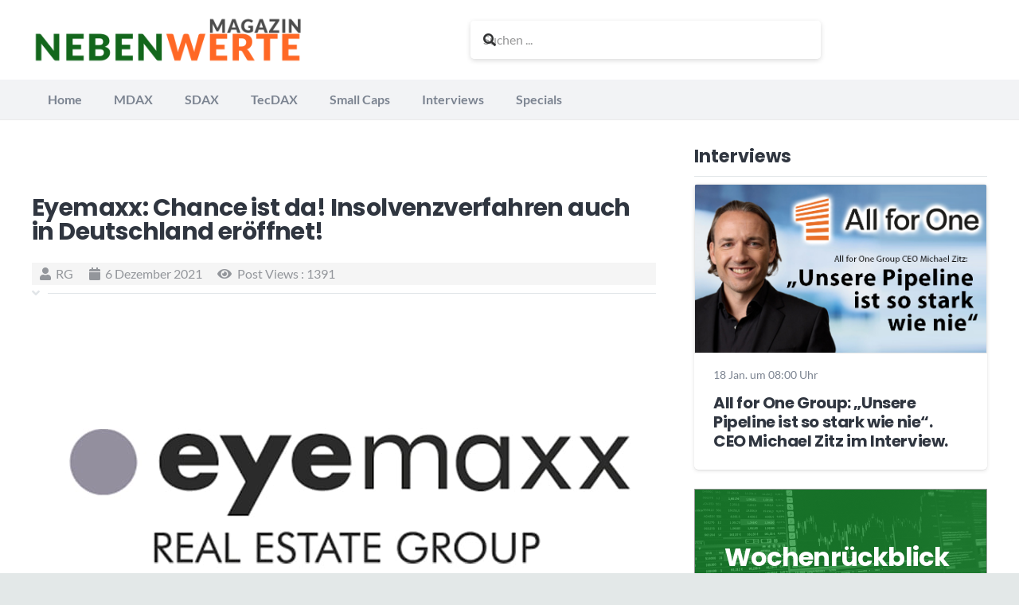

--- FILE ---
content_type: text/html; charset=UTF-8
request_url: https://www.nebenwerte-magazin.com/general-standard-eyemaxx-chance-ist-da-insolvenzverfahren-auch-in-deutschland-eroeffnet/
body_size: 51841
content:
<!DOCTYPE HTML>
<html lang="de">
<head>
	<meta charset="UTF-8">
	<meta name='robots' content='index, follow, max-image-preview:large, max-snippet:-1, max-video-preview:-1' />
<meta property="og:title" content="General Standard | Eyemaxx schließt Großprojekt planmäßig ab"/>
<meta property="og:description" content="Die Eyemaxx Real Estate AG (ISIN: DE000A0V9L94) hat den dritten und finalen Bauabschnitt C des Projekts Sonnenhöfe in Schönefeld bei Berlin fristgerecht zum 3"/>
<meta property="og:image:alt" content="Die Eyemaxx Real Estate Group ist ein Immobilienunternehmen mit langjähriger Erfahrung und einem erfolgreichem Track Record."/>
<meta property="og:image" content="https://www.nebenwerte-magazin.com/wp-content/uploads/2021/09/eyemax_real_estate.jpg"/>

	<!-- This site is optimized with the Yoast SEO Premium plugin v26.6 (Yoast SEO v26.8) - https://yoast.com/product/yoast-seo-premium-wordpress/ -->
	<title>Eyemaxx: Chance ist da! Insolvenzverfahren auch in Deutschland eröffnet! -</title>
	<meta name="description" content="Eyemaxx Anleihegläubiger können Teilerfolg verbuchen:: Insolvenzverfahren in Deutschland wurde eröffnet. Zumindest..." />
	<link rel="canonical" href="https://www.nebenwerte-magazin.com/general-standard-eyemaxx-chance-ist-da-insolvenzverfahren-auch-in-deutschland-eroeffnet/" />
	<meta property="og:url" content="https://www.nebenwerte-magazin.com/general-standard-eyemaxx-chance-ist-da-insolvenzverfahren-auch-in-deutschland-eroeffnet/" />
	<meta property="og:site_name" content="Nebenwerte Magazin" />
	<meta property="article:publisher" content="https://www.facebook.com/nwmagazin/" />
	<meta property="article:published_time" content="2021-12-06T18:04:30+00:00" />
	<meta property="article:modified_time" content="2021-12-10T09:07:27+00:00" />
	<meta property="og:image" content="https://www.nebenwerte-magazin.com/wp-content/uploads/2021/09/eyemax_real_estate.jpg" />
	<meta property="og:image:width" content="776" />
	<meta property="og:image:height" content="448" />
	<meta property="og:image:type" content="image/jpeg" />
	<meta name="author" content="RG" />
	<meta name="twitter:card" content="summary_large_image" />
	<meta name="twitter:creator" content="@NW_Magazin" />
	<meta name="twitter:site" content="@NW_Magazin" />
	<meta name="twitter:label1" content="Verfasst von" />
	<meta name="twitter:data1" content="RG" />
	<meta name="twitter:label2" content="Geschätzte Lesezeit" />
	<meta name="twitter:data2" content="4 Minuten" />
	<script type="application/ld+json" class="yoast-schema-graph">{"@context":"https://schema.org","@graph":[{"@type":"Article","@id":"https://www.nebenwerte-magazin.com/general-standard-eyemaxx-chance-ist-da-insolvenzverfahren-auch-in-deutschland-eroeffnet/#article","isPartOf":{"@id":"https://www.nebenwerte-magazin.com/general-standard-eyemaxx-chance-ist-da-insolvenzverfahren-auch-in-deutschland-eroeffnet/"},"author":{"name":"RG","@id":"https://www.nebenwerte-magazin.com/#/schema/person/8ed35434bf1c6f44d616e0b382f41a6d"},"headline":"Eyemaxx: Chance ist da! Insolvenzverfahren auch in Deutschland eröffnet!","datePublished":"2021-12-06T18:04:30+00:00","dateModified":"2021-12-10T09:07:27+00:00","mainEntityOfPage":{"@id":"https://www.nebenwerte-magazin.com/general-standard-eyemaxx-chance-ist-da-insolvenzverfahren-auch-in-deutschland-eroeffnet/"},"wordCount":846,"commentCount":0,"publisher":{"@id":"https://www.nebenwerte-magazin.com/#organization"},"image":{"@id":"https://www.nebenwerte-magazin.com/general-standard-eyemaxx-chance-ist-da-insolvenzverfahren-auch-in-deutschland-eroeffnet/#primaryimage"},"thumbnailUrl":"https://www.nebenwerte-magazin.com/wp-content/uploads/2021/09/eyemax_real_estate.jpg","keywords":["DE000A0V9L94","eyemaxx aktie","eyemaxx bilanzen","Northern Data Aktie","northern data bilanzen","Northern Data Kurs","Northern Data News","preos aktie","publity aktie","publity News"],"articleSection":["Small Caps Deutschland - Aktien mit Potenzial Börsennachrichten mit Fokus auf Nebenwerte"],"inLanguage":"de","copyrightYear":"2021","copyrightHolder":{"@id":"https://www.nebenwerte-magazin.com/#organization"}},{"@type":"WebPage","@id":"https://www.nebenwerte-magazin.com/general-standard-eyemaxx-chance-ist-da-insolvenzverfahren-auch-in-deutschland-eroeffnet/","url":"https://www.nebenwerte-magazin.com/general-standard-eyemaxx-chance-ist-da-insolvenzverfahren-auch-in-deutschland-eroeffnet/","name":"Eyemaxx: Chance ist da! Insolvenzverfahren auch in Deutschland eröffnet! -","isPartOf":{"@id":"https://www.nebenwerte-magazin.com/#website"},"primaryImageOfPage":{"@id":"https://www.nebenwerte-magazin.com/general-standard-eyemaxx-chance-ist-da-insolvenzverfahren-auch-in-deutschland-eroeffnet/#primaryimage"},"image":{"@id":"https://www.nebenwerte-magazin.com/general-standard-eyemaxx-chance-ist-da-insolvenzverfahren-auch-in-deutschland-eroeffnet/#primaryimage"},"thumbnailUrl":"https://www.nebenwerte-magazin.com/wp-content/uploads/2021/09/eyemax_real_estate.jpg","datePublished":"2021-12-06T18:04:30+00:00","dateModified":"2021-12-10T09:07:27+00:00","description":"Eyemaxx Anleihegläubiger können Teilerfolg verbuchen:: Insolvenzverfahren in Deutschland wurde eröffnet. Zumindest...","inLanguage":"de","potentialAction":[{"@type":"ReadAction","target":["https://www.nebenwerte-magazin.com/general-standard-eyemaxx-chance-ist-da-insolvenzverfahren-auch-in-deutschland-eroeffnet/"]}]},{"@type":"ImageObject","inLanguage":"de","@id":"https://www.nebenwerte-magazin.com/general-standard-eyemaxx-chance-ist-da-insolvenzverfahren-auch-in-deutschland-eroeffnet/#primaryimage","url":"https://www.nebenwerte-magazin.com/wp-content/uploads/2021/09/eyemax_real_estate.jpg","contentUrl":"https://www.nebenwerte-magazin.com/wp-content/uploads/2021/09/eyemax_real_estate.jpg","width":776,"height":448,"caption":"Die Eyemaxx Real Estate Group ist ein Immobilienunternehmen mit langjähriger Erfahrung und einem erfolgreichem Track Record."},{"@type":"WebSite","@id":"https://www.nebenwerte-magazin.com/#website","url":"https://www.nebenwerte-magazin.com/","name":"Nebenwerte Magazin","description":"Das Aktienportal für Nebenwerte","publisher":{"@id":"https://www.nebenwerte-magazin.com/#organization"},"alternateName":"Börsen Trend: Aktien im Trend","potentialAction":[{"@type":"SearchAction","target":{"@type":"EntryPoint","urlTemplate":"https://www.nebenwerte-magazin.com/?s={search_term_string}"},"query-input":{"@type":"PropertyValueSpecification","valueRequired":true,"valueName":"search_term_string"}}],"inLanguage":"de"},{"@type":"Organization","@id":"https://www.nebenwerte-magazin.com/#organization","name":"Nebenwerte Magazin","url":"https://www.nebenwerte-magazin.com/","logo":{"@type":"ImageObject","inLanguage":"de","@id":"https://www.nebenwerte-magazin.com/#/schema/logo/image/","url":"https://www.nebenwerte-magazin.com/wp-content/uploads/2021/12/header_newsletter.png","contentUrl":"https://www.nebenwerte-magazin.com/wp-content/uploads/2021/12/header_newsletter.png","width":600,"height":160,"caption":"Nebenwerte Magazin"},"image":{"@id":"https://www.nebenwerte-magazin.com/#/schema/logo/image/"},"sameAs":["https://www.facebook.com/nwmagazin/","https://x.com/NW_Magazin","https://www.instagram.com/nebenwerte/"],"publishingPrinciples":"https://www.nebenwerte-magazin.com/nutzungsbedingungen/","ownershipFundingInfo":"https://www.nebenwerte-magazin.com/impressum/","actionableFeedbackPolicy":"https://www.nebenwerte-magazin.com/datenschutzhinweis/"},{"@type":"Person","@id":"https://www.nebenwerte-magazin.com/#/schema/person/8ed35434bf1c6f44d616e0b382f41a6d","name":"RG","image":{"@type":"ImageObject","inLanguage":"de","@id":"https://www.nebenwerte-magazin.com/#/schema/person/image/","url":"https://secure.gravatar.com/avatar/6fec71de4d558a5b1dab77f1628dffd5ecdb88a47e8876b245110b9b273ae1e8?s=96&d=mm&r=g","contentUrl":"https://secure.gravatar.com/avatar/6fec71de4d558a5b1dab77f1628dffd5ecdb88a47e8876b245110b9b273ae1e8?s=96&d=mm&r=g","caption":"RG"}}]}</script>
	<!-- / Yoast SEO Premium plugin. -->


<link rel="alternate" type="application/rss+xml" title="Nebenwerte Magazin &raquo; Feed" href="https://www.nebenwerte-magazin.com/feed/" />
<script consent-skip-blocker="1" data-skip-lazy-load="js-extra" data-cfasync="false">
(function () {
  // Web Font Loader compatibility (https://github.com/typekit/webfontloader)
  var modules = {
    typekit: "https://use.typekit.net",
    google: "https://fonts.googleapis.com/"
  };

  var load = function (config) {
    setTimeout(function () {
      var a = window.consentApi;

      // Only when blocker is active
      if (a) {
        // Iterate all modules and handle in a single `WebFont.load`
        Object.keys(modules).forEach(function (module) {
          var newConfigWithoutOtherModules = JSON.parse(
            JSON.stringify(config)
          );
          Object.keys(modules).forEach(function (toRemove) {
            if (toRemove !== module) {
              delete newConfigWithoutOtherModules[toRemove];
            }
          });

          if (newConfigWithoutOtherModules[module]) {
            a.unblock(modules[module]).then(function () {
              var originalLoad = window.WebFont.load;
              if (originalLoad !== load) {
                originalLoad(newConfigWithoutOtherModules);
              }
            });
          }
        });
      }
    }, 0);
  };

  if (!window.WebFont) {
    window.WebFont = {
      load: load
    };
  }
})();
</script><script consent-skip-blocker="1" data-skip-lazy-load="js-extra" data-cfasync="false">
(function(w,d){w[d]=w[d]||[];w.gtag=function(){w[d].push(arguments)}})(window,"dataLayer");
</script><script consent-skip-blocker="1" data-skip-lazy-load="js-extra" data-cfasync="false">
(function(w,d){w[d]=w[d]||[];w.gtag=function(){w[d].push(arguments)}})(window,"dataLayer");
</script><script consent-skip-blocker="1" data-skip-lazy-load="js-extra" data-cfasync="false">window.gtag && (()=>{gtag('set', 'url_passthrough', true);
gtag('set', 'ads_data_redaction', true);
for (const d of [{"ad_storage":"denied","ad_user_data":"denied","ad_personalization":"denied","analytics_storage":"denied","functionality_storage":"denied","personalization_storage":"denied","security_storage":"denied","wait_for_update":1000}]) {
	gtag('consent', 'default', d);
}})()</script><style>[consent-id]:not(.rcb-content-blocker):not([consent-transaction-complete]):not([consent-visual-use-parent^="children:"]):not([consent-confirm]){opacity:0!important;}
.rcb-content-blocker+.rcb-content-blocker-children-fallback~*{display:none!important;}</style><link rel="preload" href="https://www.nebenwerte-magazin.com/wp-content/cba62641c54cd1ddf37dee7ff9d032c7/dist/1063019173.js?ver=d0a9e67d7481025d345fb9f698655441" as="script" />
<link rel="preload" href="https://www.nebenwerte-magazin.com/wp-content/cba62641c54cd1ddf37dee7ff9d032c7/dist/2017489326.js?ver=74fbdb39dad32617585001bcb9ba0209" as="script" />
<link rel="preload" href="https://www.nebenwerte-magazin.com/wp-content/plugins/real-cookie-banner-pro/public/lib/animate.css/animate.min.css?ver=4.1.1" as="style" />
<script data-cfasync="false" defer src="https://www.nebenwerte-magazin.com/wp-content/cba62641c54cd1ddf37dee7ff9d032c7/dist/1063019173.js?ver=d0a9e67d7481025d345fb9f698655441" id="real-cookie-banner-pro-vendor-real-cookie-banner-pro-banner-js"></script>
<script type="application/json" data-skip-lazy-load="js-extra" data-skip-moving="true" data-no-defer nitro-exclude data-alt-type="application/ld+json" data-dont-merge data-wpmeteor-nooptimize="true" data-cfasync="false" id="a963aaef43111bb90af63b927dc709adf1-js-extra">{"slug":"real-cookie-banner-pro","textDomain":"real-cookie-banner","version":"5.2.10","restUrl":"https:\/\/www.nebenwerte-magazin.com\/wp-json\/real-cookie-banner\/v1\/","restNamespace":"real-cookie-banner\/v1","restPathObfuscateOffset":"e735d51e1b45eac5","restRoot":"https:\/\/www.nebenwerte-magazin.com\/wp-json\/","restQuery":{"_v":"5.2.10","_locale":"user"},"restNonce":"e81acb745a","restRecreateNonceEndpoint":"https:\/\/www.nebenwerte-magazin.com\/wp-admin\/admin-ajax.php?action=rest-nonce","publicUrl":"https:\/\/www.nebenwerte-magazin.com\/wp-content\/plugins\/real-cookie-banner-pro\/public\/","chunkFolder":"dist","chunksLanguageFolder":"https:\/\/www.nebenwerte-magazin.com\/wp-content\/languages\/mo-cache\/real-cookie-banner-pro\/","chunks":{"chunk-config-tab-blocker.lite.js":["de_DE-83d48f038e1cf6148175589160cda67e","de_DE-e5c2f3318cd06f18a058318f5795a54b","de_DE-76129424d1eb6744d17357561a128725","de_DE-d3d8ada331df664d13fa407b77bc690b"],"chunk-config-tab-blocker.pro.js":["de_DE-ddf5ae983675e7b6eec2afc2d53654a2","de_DE-487d95eea292aab22c80aa3ae9be41f0","de_DE-ab0e642081d4d0d660276c9cebfe9f5d","de_DE-0f5f6074a855fa677e6086b82145bd50"],"chunk-config-tab-consent.lite.js":["de_DE-3823d7521a3fc2857511061e0d660408"],"chunk-config-tab-consent.pro.js":["de_DE-9cb9ecf8c1e8ce14036b5f3a5e19f098"],"chunk-config-tab-cookies.lite.js":["de_DE-1a51b37d0ef409906245c7ed80d76040","de_DE-e5c2f3318cd06f18a058318f5795a54b","de_DE-76129424d1eb6744d17357561a128725"],"chunk-config-tab-cookies.pro.js":["de_DE-572ee75deed92e7a74abba4b86604687","de_DE-487d95eea292aab22c80aa3ae9be41f0","de_DE-ab0e642081d4d0d660276c9cebfe9f5d"],"chunk-config-tab-dashboard.lite.js":["de_DE-f843c51245ecd2b389746275b3da66b6"],"chunk-config-tab-dashboard.pro.js":["de_DE-ae5ae8f925f0409361cfe395645ac077"],"chunk-config-tab-import.lite.js":["de_DE-66df94240f04843e5a208823e466a850"],"chunk-config-tab-import.pro.js":["de_DE-e5fee6b51986d4ff7a051d6f6a7b076a"],"chunk-config-tab-licensing.lite.js":["de_DE-e01f803e4093b19d6787901b9591b5a6"],"chunk-config-tab-licensing.pro.js":["de_DE-4918ea9704f47c2055904e4104d4ffba"],"chunk-config-tab-scanner.lite.js":["de_DE-b10b39f1099ef599835c729334e38429"],"chunk-config-tab-scanner.pro.js":["de_DE-752a1502ab4f0bebfa2ad50c68ef571f"],"chunk-config-tab-settings.lite.js":["de_DE-37978e0b06b4eb18b16164a2d9c93a2c"],"chunk-config-tab-settings.pro.js":["de_DE-e59d3dcc762e276255c8989fbd1f80e3"],"chunk-config-tab-tcf.lite.js":["de_DE-4f658bdbf0aa370053460bc9e3cd1f69","de_DE-e5c2f3318cd06f18a058318f5795a54b","de_DE-d3d8ada331df664d13fa407b77bc690b"],"chunk-config-tab-tcf.pro.js":["de_DE-e1e83d5b8a28f1f91f63b9de2a8b181a","de_DE-487d95eea292aab22c80aa3ae9be41f0","de_DE-0f5f6074a855fa677e6086b82145bd50"]},"others":{"customizeValuesBanner":"{\"layout\":{\"type\":\"dialog\",\"maxHeightEnabled\":false,\"maxHeight\":740,\"dialogMaxWidth\":530,\"dialogPosition\":\"middleCenter\",\"dialogMargin\":[0,0,0,0],\"bannerPosition\":\"bottom\",\"bannerMaxWidth\":1024,\"dialogBorderRadius\":3,\"borderRadius\":5,\"animationIn\":\"slideInUp\",\"animationInDuration\":500,\"animationInOnlyMobile\":true,\"animationOut\":\"none\",\"animationOutDuration\":500,\"animationOutOnlyMobile\":true,\"overlay\":true,\"overlayBg\":\"#000000\",\"overlayBgAlpha\":50,\"overlayBlur\":2},\"decision\":{\"acceptAll\":\"button\",\"acceptEssentials\":\"button\",\"showCloseIcon\":true,\"acceptIndividual\":\"link\",\"buttonOrder\":\"all,essential,save,individual\",\"showGroups\":false,\"groupsFirstView\":false,\"saveButton\":\"always\"},\"design\":{\"bg\":\"#ffffff\",\"textAlign\":\"center\",\"linkTextDecoration\":\"underline\",\"borderWidth\":0,\"borderColor\":\"#ffffff\",\"fontSize\":13,\"fontColor\":\"#2b2b2b\",\"fontInheritFamily\":true,\"fontFamily\":\"Arial, Helvetica, sans-serif\",\"fontWeight\":\"normal\",\"boxShadowEnabled\":true,\"boxShadowOffsetX\":0,\"boxShadowOffsetY\":5,\"boxShadowBlurRadius\":13,\"boxShadowSpreadRadius\":0,\"boxShadowColor\":\"#000000\",\"boxShadowColorAlpha\":20},\"headerDesign\":{\"inheritBg\":true,\"bg\":\"#f4f4f4\",\"inheritTextAlign\":true,\"textAlign\":\"center\",\"padding\":[17,20,15,20],\"logo\":\"\",\"logoRetina\":\"\",\"logoMaxHeight\":40,\"logoPosition\":\"left\",\"logoMargin\":[5,15,5,15],\"fontSize\":20,\"fontColor\":\"#2b2b2b\",\"fontInheritFamily\":true,\"fontFamily\":\"Arial, Helvetica, sans-serif\",\"fontWeight\":\"normal\",\"borderWidth\":1,\"borderColor\":\"#efefef\"},\"bodyDesign\":{\"padding\":[15,20,5,20],\"descriptionInheritFontSize\":true,\"descriptionFontSize\":13,\"dottedGroupsInheritFontSize\":true,\"dottedGroupsFontSize\":13,\"dottedGroupsBulletColor\":\"#15779b\",\"teachingsInheritTextAlign\":true,\"teachingsTextAlign\":\"center\",\"teachingsSeparatorActive\":true,\"teachingsSeparatorWidth\":50,\"teachingsSeparatorHeight\":1,\"teachingsSeparatorColor\":\"#15779b\",\"teachingsInheritFontSize\":false,\"teachingsFontSize\":12,\"teachingsInheritFontColor\":false,\"teachingsFontColor\":\"#757575\",\"accordionMargin\":[10,0,5,0],\"accordionPadding\":[5,10,5,10],\"accordionArrowType\":\"outlined\",\"accordionArrowColor\":\"#15779b\",\"accordionBg\":\"#ffffff\",\"accordionActiveBg\":\"#f9f9f9\",\"accordionHoverBg\":\"#efefef\",\"accordionBorderWidth\":1,\"accordionBorderColor\":\"#efefef\",\"accordionTitleFontSize\":12,\"accordionTitleFontColor\":\"#2b2b2b\",\"accordionTitleFontWeight\":\"normal\",\"accordionDescriptionMargin\":[5,0,0,0],\"accordionDescriptionFontSize\":12,\"accordionDescriptionFontColor\":\"#757575\",\"accordionDescriptionFontWeight\":\"normal\",\"acceptAllOneRowLayout\":false,\"acceptAllPadding\":[10,10,10,10],\"acceptAllBg\":\"#15779b\",\"acceptAllTextAlign\":\"center\",\"acceptAllFontSize\":18,\"acceptAllFontColor\":\"#ffffff\",\"acceptAllFontWeight\":\"normal\",\"acceptAllBorderWidth\":0,\"acceptAllBorderColor\":\"#000000\",\"acceptAllHoverBg\":\"#11607d\",\"acceptAllHoverFontColor\":\"#ffffff\",\"acceptAllHoverBorderColor\":\"#000000\",\"acceptEssentialsUseAcceptAll\":true,\"acceptEssentialsButtonType\":\"\",\"acceptEssentialsPadding\":[10,10,10,10],\"acceptEssentialsBg\":\"#efefef\",\"acceptEssentialsTextAlign\":\"center\",\"acceptEssentialsFontSize\":18,\"acceptEssentialsFontColor\":\"#0a0a0a\",\"acceptEssentialsFontWeight\":\"normal\",\"acceptEssentialsBorderWidth\":0,\"acceptEssentialsBorderColor\":\"#000000\",\"acceptEssentialsHoverBg\":\"#e8e8e8\",\"acceptEssentialsHoverFontColor\":\"#000000\",\"acceptEssentialsHoverBorderColor\":\"#000000\",\"acceptIndividualPadding\":[5,5,5,5],\"acceptIndividualBg\":\"#ffffff\",\"acceptIndividualTextAlign\":\"center\",\"acceptIndividualFontSize\":16,\"acceptIndividualFontColor\":\"#15779b\",\"acceptIndividualFontWeight\":\"normal\",\"acceptIndividualBorderWidth\":0,\"acceptIndividualBorderColor\":\"#000000\",\"acceptIndividualHoverBg\":\"#ffffff\",\"acceptIndividualHoverFontColor\":\"#11607d\",\"acceptIndividualHoverBorderColor\":\"#000000\"},\"footerDesign\":{\"poweredByLink\":true,\"inheritBg\":false,\"bg\":\"#fcfcfc\",\"inheritTextAlign\":true,\"textAlign\":\"center\",\"padding\":[10,20,15,20],\"fontSize\":14,\"fontColor\":\"#757474\",\"fontInheritFamily\":true,\"fontFamily\":\"Arial, Helvetica, sans-serif\",\"fontWeight\":\"normal\",\"hoverFontColor\":\"#2b2b2b\",\"borderWidth\":1,\"borderColor\":\"#efefef\",\"languageSwitcher\":\"flags\"},\"texts\":{\"headline\":\"Privatsph\\u00e4re-Einstellungen\",\"description\":\"Wir verwenden Cookies und \\u00e4hnliche Technologien auf unserer Website und verarbeiten personenbezogene Daten von dir (z.B. IP-Adresse), um z.B. Inhalte und Anzeigen zu personalisieren, Medien von Drittanbietern einzubinden oder Zugriffe auf unsere Website zu analysieren. Die Datenverarbeitung kann auch erst in Folge gesetzter Cookies stattfinden. Wir teilen diese Daten mit Dritten, die wir in den Privatsph\\u00e4re-Einstellungen benennen.<br \\\/><br \\\/>Die Datenverarbeitung kann mit deiner Einwilligung oder auf Basis eines berechtigten Interesses erfolgen, dem du in den Privatsph\\u00e4re-Einstellungen widersprechen kannst. Du hast das Recht, nicht einzuwilligen und deine Einwilligung zu einem sp\\u00e4teren Zeitpunkt zu \\u00e4ndern oder zu widerrufen. Weitere Informationen zur Verwendung deiner Daten findest du in unserer {{privacyPolicy}}Datenschutzerkl\\u00e4rung{{\\\/privacyPolicy}}.\",\"acceptAll\":\"Alle akzeptieren\",\"acceptEssentials\":\"Weiter ohne Einwilligung\",\"acceptIndividual\":\"Privatsph\\u00e4re-Einstellungen individuell festlegen\",\"poweredBy\":\"3\",\"dataProcessingInUnsafeCountries\":\"Einige Dienste verarbeiten personenbezogene Daten in unsicheren Drittl\\u00e4ndern. Indem du in die Nutzung dieser Services einwilligst, erkl\\u00e4rst du dich auch mit der Verarbeitung deiner Daten in diesen unsicheren Drittl\\u00e4ndern gem\\u00e4\\u00df {{legalBasis}} einverstanden. Dies birgt das Risiko, dass deine Daten von Beh\\u00f6rden zu Kontroll- und \\u00dcberwachungszwecken verarbeitet werden, m\\u00f6glicherweise ohne die M\\u00f6glichkeit eines Rechtsbehelfs.\",\"ageNoticeBanner\":\"Du bist unter {{minAge}} Jahre alt? Dann kannst du nicht in optionale Services einwilligen. Du kannst deine Eltern oder Erziehungsberechtigten bitten, mit dir in diese Services einzuwilligen.\",\"ageNoticeBlocker\":\"Du bist unter {{minAge}} Jahre alt? Leider darfst du diesem Service nicht selbst zustimmen, um diese Inhalte zu sehen. Bitte deine Eltern oder Erziehungsberechtigten, dem Service mit dir zuzustimmen!\",\"listServicesNotice\":\"Wenn du alle Services akzeptierst, erlaubst du, dass {{services}} geladen werden. Diese sind nach ihrem Zweck in Gruppen {{serviceGroups}} unterteilt (Zugeh\\u00f6rigkeit durch hochgestellte Zahlen gekennzeichnet).\",\"listServicesLegitimateInterestNotice\":\"Au\\u00dferdem werden die {{services}} auf der Grundlage eines berechtigten Interesses geladen.\",\"tcfStacksCustomName\":\"Services mit verschiedenen Zwecken au\\u00dferhalb des TCF-Standards\",\"tcfStacksCustomDescription\":\"Services, die Einwilligungen nicht \\u00fcber den TCF-Standard, sondern \\u00fcber andere Technologien teilen. Diese werden nach ihrem Zweck in mehrere Gruppen unterteilt. Einige davon werden aufgrund eines berechtigten Interesses genutzt (z.B. Gefahrenabwehr), andere werden nur mit deiner Einwilligung genutzt. Details zu den einzelnen Gruppen und Zwecken der Services findest du in den individuellen Privatsph\\u00e4re-Einstellungen.\",\"consentForwardingExternalHosts\":\"Deine Einwilligung gilt auch auf {{websites}}.\",\"blockerHeadline\":\"{{name}} aufgrund von Privatsph\\u00e4re-Einstellungen blockiert\",\"blockerLinkShowMissing\":\"Zeige alle Services, denen du noch zustimmen musst\",\"blockerLoadButton\":\"Services akzeptieren und Inhalte laden\",\"blockerAcceptInfo\":\"Wenn du die blockierten Inhalte l\\u00e4dst, werden deine Datenschutzeinstellungen angepasst. Inhalte aus diesem Service werden in Zukunft nicht mehr blockiert.\",\"stickyHistory\":\"Historie der Privatsph\\u00e4re-Einstellungen\",\"stickyRevoke\":\"Einwilligungen widerrufen\",\"stickyRevokeSuccessMessage\":\"Du hast die Einwilligung f\\u00fcr Services mit dessen Cookies und Verarbeitung personenbezogener Daten erfolgreich widerrufen. Die Seite wird jetzt neu geladen!\",\"stickyChange\":\"Privatsph\\u00e4re-Einstellungen \\u00e4ndern\"},\"individualLayout\":{\"inheritDialogMaxWidth\":false,\"dialogMaxWidth\":970,\"inheritBannerMaxWidth\":true,\"bannerMaxWidth\":1980,\"descriptionTextAlign\":\"left\"},\"group\":{\"checkboxBg\":\"#f0f0f0\",\"checkboxBorderWidth\":1,\"checkboxBorderColor\":\"#d2d2d2\",\"checkboxActiveColor\":\"#ffffff\",\"checkboxActiveBg\":\"#15779b\",\"checkboxActiveBorderColor\":\"#11607d\",\"groupInheritBg\":true,\"groupBg\":\"#f4f4f4\",\"groupPadding\":[15,15,15,15],\"groupSpacing\":10,\"groupBorderRadius\":5,\"groupBorderWidth\":1,\"groupBorderColor\":\"#f4f4f4\",\"headlineFontSize\":16,\"headlineFontWeight\":\"normal\",\"headlineFontColor\":\"#2b2b2b\",\"descriptionFontSize\":14,\"descriptionFontColor\":\"#757575\",\"linkColor\":\"#757575\",\"linkHoverColor\":\"#2b2b2b\",\"detailsHideLessRelevant\":true},\"saveButton\":{\"useAcceptAll\":true,\"type\":\"button\",\"padding\":[10,10,10,10],\"bg\":\"#efefef\",\"textAlign\":\"center\",\"fontSize\":18,\"fontColor\":\"#0a0a0a\",\"fontWeight\":\"normal\",\"borderWidth\":0,\"borderColor\":\"#000000\",\"hoverBg\":\"#e8e8e8\",\"hoverFontColor\":\"#000000\",\"hoverBorderColor\":\"#000000\"},\"individualTexts\":{\"headline\":\"Individuelle Privatsph\\u00e4re-Einstellungen\",\"description\":\"Wir verwenden Cookies und \\u00e4hnliche Technologien auf unserer Website und verarbeiten personenbezogene Daten von dir (z.B. IP-Adresse), um z.B. Inhalte und Anzeigen zu personalisieren, Medien von Drittanbietern einzubinden oder Zugriffe auf unsere Website zu analysieren. Die Datenverarbeitung kann auch erst in Folge gesetzter Cookies stattfinden. Wir teilen diese Daten mit Dritten, die wir in den Privatsph\\u00e4re-Einstellungen benennen.<br \\\/><br \\\/>Die Datenverarbeitung kann mit deiner Einwilligung oder auf Basis eines berechtigten Interesses erfolgen, dem du in den Privatsph\\u00e4re-Einstellungen widersprechen kannst. Du hast das Recht, nicht einzuwilligen und deine Einwilligung zu einem sp\\u00e4teren Zeitpunkt zu \\u00e4ndern oder zu widerrufen. Weitere Informationen zur Verwendung deiner Daten findest du in unserer {{privacyPolicy}}Datenschutzerkl\\u00e4rung{{\\\/privacyPolicy}}.<br \\\/><br \\\/>Im Folgenden findest du eine \\u00dcbersicht \\u00fcber alle Services, die von dieser Website genutzt werden. Du kannst dir detaillierte Informationen zu jedem Service ansehen und ihm einzeln zustimmen oder von deinem Widerspruchsrecht Gebrauch machen.\",\"save\":\"Individuelle Auswahlen speichern\",\"showMore\":\"Service-Informationen anzeigen\",\"hideMore\":\"Service-Informationen ausblenden\",\"postamble\":\"\"},\"mobile\":{\"enabled\":true,\"maxHeight\":400,\"hideHeader\":false,\"alignment\":\"bottom\",\"scalePercent\":90,\"scalePercentVertical\":-50},\"sticky\":{\"enabled\":false,\"animationsEnabled\":true,\"alignment\":\"left\",\"bubbleBorderRadius\":50,\"icon\":\"fingerprint\",\"iconCustom\":\"\",\"iconCustomRetina\":\"\",\"iconSize\":30,\"iconColor\":\"#ffffff\",\"bubbleMargin\":[10,20,20,20],\"bubblePadding\":15,\"bubbleBg\":\"#15779b\",\"bubbleBorderWidth\":0,\"bubbleBorderColor\":\"#10556f\",\"boxShadowEnabled\":true,\"boxShadowOffsetX\":0,\"boxShadowOffsetY\":2,\"boxShadowBlurRadius\":5,\"boxShadowSpreadRadius\":1,\"boxShadowColor\":\"#105b77\",\"boxShadowColorAlpha\":40,\"bubbleHoverBg\":\"#ffffff\",\"bubbleHoverBorderColor\":\"#000000\",\"hoverIconColor\":\"#000000\",\"hoverIconCustom\":\"\",\"hoverIconCustomRetina\":\"\",\"menuFontSize\":16,\"menuBorderRadius\":5,\"menuItemSpacing\":10,\"menuItemPadding\":[5,10,5,10]},\"customCss\":{\"css\":\"\",\"antiAdBlocker\":\"y\"}}","isPro":true,"showProHints":false,"proUrl":"https:\/\/devowl.io\/de\/go\/real-cookie-banner?source=rcb-lite","showLiteNotice":false,"frontend":{"groups":"[{\"id\":6681,\"name\":\"Essenziell\",\"slug\":\"essenziell\",\"description\":\"Essenzielle Services sind f\\u00fcr die grundlegende Funktionalit\\u00e4t der Website erforderlich. Sie enthalten nur technisch notwendige Services. Diesen Services kann nicht widersprochen werden.\",\"isEssential\":true,\"isDefault\":true,\"items\":[{\"id\":31279,\"name\":\"Real Cookie Banner\",\"purpose\":\"Real Cookie Banner bittet Website-Besucher um die Einwilligung zum Setzen von Cookies und zur Verarbeitung personenbezogener Daten. Dazu wird jedem Website-Besucher eine UUID (pseudonyme Identifikation des Nutzers) zugewiesen, die bis zum Ablauf des Cookies zur Speicherung der Einwilligung g\\u00fcltig ist. Cookies werden dazu verwendet, um zu testen, ob Cookies gesetzt werden k\\u00f6nnen, um Referenz auf die dokumentierte Einwilligung zu speichern, um zu speichern, in welche Services aus welchen Service-Gruppen der Besucher eingewilligt hat, und, falls Einwilligung nach dem Transparency & Consent Framework (TCF) eingeholt werden, um die Einwilligungen in TCF Partner, Zwecke, besondere Zwecke, Funktionen und besondere Funktionen zu speichern. Im Rahmen der Darlegungspflicht nach DSGVO wird die erhobene Einwilligung vollumf\\u00e4nglich dokumentiert. Dazu z\\u00e4hlt neben den Services und Service-Gruppen, in welche der Besucher eingewilligt hat, und falls Einwilligung nach dem TCF Standard eingeholt werden, in welche TCF Partner, Zwecke und Funktionen der Besucher eingewilligt hat, alle Einstellungen des Cookie Banners zum Zeitpunkt der Einwilligung als auch die technischen Umst\\u00e4nde (z.B. Gr\\u00f6\\u00dfe des Sichtbereichs bei der Einwilligung) und die Nutzerinteraktionen (z.B. Klick auf Buttons), die zur Einwilligung gef\\u00fchrt haben. Die Einwilligung wird pro Sprache einmal erhoben.\",\"providerContact\":{\"phone\":\"\",\"email\":\"\",\"link\":\"\"},\"isProviderCurrentWebsite\":true,\"provider\":\"Nebenwerte Magazin\",\"uniqueName\":\"\",\"isEmbeddingOnlyExternalResources\":false,\"legalBasis\":\"legal-requirement\",\"dataProcessingInCountries\":[],\"dataProcessingInCountriesSpecialTreatments\":[],\"technicalDefinitions\":[{\"type\":\"http\",\"name\":\"real_cookie_banner*\",\"host\":\".nebenwerte-magazin.com\",\"duration\":365,\"durationUnit\":\"d\",\"isSessionDuration\":false,\"purpose\":\"Eindeutiger Identifikator f\\u00fcr die Einwilligung, aber nicht f\\u00fcr den Website-Besucher. Revisionshash f\\u00fcr die Einstellungen des Cookie-Banners (Texte, Farben, Funktionen, Servicegruppen, Dienste, Content Blocker usw.). IDs f\\u00fcr eingewilligte Services und Service-Gruppen.\"},{\"type\":\"http\",\"name\":\"real_cookie_banner*-tcf\",\"host\":\".nebenwerte-magazin.com\",\"duration\":365,\"durationUnit\":\"d\",\"isSessionDuration\":false,\"purpose\":\"Im Rahmen von TCF gesammelte Einwilligungen, die im TC-String-Format gespeichert werden, einschlie\\u00dflich TCF-Vendoren, -Zwecke, -Sonderzwecke, -Funktionen und -Sonderfunktionen.\"},{\"type\":\"http\",\"name\":\"real_cookie_banner*-gcm\",\"host\":\".nebenwerte-magazin.com\",\"duration\":365,\"durationUnit\":\"d\",\"isSessionDuration\":false,\"purpose\":\"Die im Google Consent Mode gesammelten Einwilligungen in die verschiedenen Einwilligungstypen (Zwecke) werden f\\u00fcr alle mit dem Google Consent Mode kompatiblen Services gespeichert.\"},{\"type\":\"http\",\"name\":\"real_cookie_banner-test\",\"host\":\".nebenwerte-magazin.com\",\"duration\":365,\"durationUnit\":\"d\",\"isSessionDuration\":false,\"purpose\":\"Cookie, der gesetzt wurde, um die Funktionalit\\u00e4t von HTTP-Cookies zu testen. Wird sofort nach dem Test gel\\u00f6scht.\"},{\"type\":\"local\",\"name\":\"real_cookie_banner*\",\"host\":\"https:\\\/\\\/www.nebenwerte-magazin.com\",\"duration\":1,\"durationUnit\":\"d\",\"isSessionDuration\":false,\"purpose\":\"Eindeutiger Identifikator f\\u00fcr die Einwilligung, aber nicht f\\u00fcr den Website-Besucher. Revisionshash f\\u00fcr die Einstellungen des Cookie-Banners (Texte, Farben, Funktionen, Service-Gruppen, Services, Content Blocker usw.). IDs f\\u00fcr eingewilligte Services und Service-Gruppen. Wird nur solange gespeichert, bis die Einwilligung auf dem Website-Server dokumentiert ist.\"},{\"type\":\"local\",\"name\":\"real_cookie_banner*-tcf\",\"host\":\"https:\\\/\\\/www.nebenwerte-magazin.com\",\"duration\":1,\"durationUnit\":\"d\",\"isSessionDuration\":false,\"purpose\":\"Im Rahmen von TCF gesammelte Einwilligungen werden im TC-String-Format gespeichert, einschlie\\u00dflich TCF Vendoren, Zwecke, besondere Zwecke, Funktionen und besondere Funktionen. Wird nur solange gespeichert, bis die Einwilligung auf dem Website-Server dokumentiert ist.\"},{\"type\":\"local\",\"name\":\"real_cookie_banner*-gcm\",\"host\":\"https:\\\/\\\/www.nebenwerte-magazin.com\",\"duration\":1,\"durationUnit\":\"d\",\"isSessionDuration\":false,\"purpose\":\"Im Rahmen des Google Consent Mode erfasste Einwilligungen werden f\\u00fcr alle mit dem Google Consent Mode kompatiblen Services in Einwilligungstypen (Zwecke) gespeichert. Wird nur solange gespeichert, bis die Einwilligung auf dem Website-Server dokumentiert ist.\"},{\"type\":\"local\",\"name\":\"real_cookie_banner-consent-queue*\",\"host\":\"https:\\\/\\\/www.nebenwerte-magazin.com\",\"duration\":1,\"durationUnit\":\"d\",\"isSessionDuration\":false,\"purpose\":\"Lokale Zwischenspeicherung (Caching) der Auswahl im Cookie-Banner, bis der Server die Einwilligung dokumentiert; Dokumentation periodisch oder bei Seitenwechseln versucht, wenn der Server nicht verf\\u00fcgbar oder \\u00fcberlastet ist.\"}],\"codeDynamics\":[],\"providerPrivacyPolicyUrl\":\"https:\\\/\\\/www.nebenwerte-magazin.com\\\/datenschutzhinweis\\\/\",\"providerLegalNoticeUrl\":\"https:\\\/\\\/www.nebenwerte-magazin.com\\\/impressum\\\/\",\"tagManagerOptInEventName\":\"\",\"tagManagerOptOutEventName\":\"\",\"googleConsentModeConsentTypes\":[],\"executePriority\":10,\"codeOptIn\":\"\",\"executeCodeOptInWhenNoTagManagerConsentIsGiven\":false,\"codeOptOut\":\"\",\"executeCodeOptOutWhenNoTagManagerConsentIsGiven\":false,\"deleteTechnicalDefinitionsAfterOptOut\":false,\"codeOnPageLoad\":\"\",\"presetId\":\"real-cookie-banner\"}]},{\"id\":6682,\"name\":\"Funktional\",\"slug\":\"funktional\",\"description\":\"Funktionale Services sind notwendig, um \\u00fcber die wesentliche Funktionalit\\u00e4t der Website hinausgehende Features wie h\\u00fcbschere Schriftarten, Videowiedergabe oder interaktive Web 2.0-Features bereitzustellen. Inhalte von z.B. Video- und Social Media-Plattformen sind standardm\\u00e4\\u00dfig gesperrt und k\\u00f6nnen zugestimmt werden. Wenn dem Service zugestimmt wird, werden diese Inhalte automatisch ohne weitere manuelle Einwilligung geladen.\",\"isEssential\":false,\"isDefault\":true,\"items\":[{\"id\":34559,\"name\":\"X (ehemals Twitter)\",\"purpose\":\"X erm\\u00f6glicht das Einbetten von Inhalten, wie Tweets oder Timelines und andere Interaktionsm\\u00f6glichkeiten, die auf twitter.com ver\\u00f6ffentlicht werden, direkt in Websites. Dies erfordert die Verarbeitung der IP-Adresse und der Metadaten des Nutzers. Cookies oder Cookie-\\u00e4hnliche Technologien k\\u00f6nnen gespeichert und ausgelesen werden. Diese k\\u00f6nnen personenbezogene Daten und technische Daten wie Nutzer-IDs, Einwilligungen, Sicherheits-Token, Interaktionen mit dem Service und dem verwendeten Konto enthalten. Diese Daten k\\u00f6nnen verwendet werden, um besuchte Websites und detaillierte Statistiken \\u00fcber das Nutzerverhalten zu sammeln und die Dienste von X zu verbessern. Diese Daten k\\u00f6nnen mit den Daten der auf X.com registrierten Nutzer verkn\\u00fcpft werden. Werbetreibende k\\u00f6nnen Informationen aus deinem Verhalten mit ihren Anzeigen auf oder au\\u00dferhalb von X erhalten. Wenn du z. B. auf einen externen Link oder eine Anzeige auf einem X-Service klickst, kann der Werbetreibende oder Website-Betreiber herausfinden, dass du von X kommst, zusammen mit anderen Informationen, die mit der von dir angeklickten Anzeige verbunden sind, wie z. B. Merkmale der Zielgruppe, die erreicht werden sollte, und andere von X generierte Identifikatoren f\\u00fcr diese Anzeige. X stellt personenbezogene Daten seinen verbundenen Unternehmen, Dienstleistern, Werbetreibenden und Webclients oder Anwendungen von Drittanbietern zur Verf\\u00fcgung, damit diese die Daten f\\u00fcr sie verarbeiten.\",\"providerContact\":{\"phone\":\"\",\"email\":\"de-support@twitter.com\",\"link\":\"https:\\\/\\\/help.x.com\\\/de\"},\"isProviderCurrentWebsite\":false,\"provider\":\"Twitter International Unlimited Company, One Cumberland Place, Fenian Street, Dublin 2, D02 AX07, Irland\",\"uniqueName\":\"twitter-tweet\",\"isEmbeddingOnlyExternalResources\":false,\"legalBasis\":\"consent\",\"dataProcessingInCountries\":[\"US\",\"IE\",\"AR\",\"AU\",\"AT\",\"BE\",\"BR\",\"BG\",\"CA\",\"CL\",\"HK\",\"CO\",\"DK\",\"FI\",\"FR\",\"DE\",\"GH\",\"IN\",\"IT\",\"JP\",\"KE\",\"KR\",\"MY\",\"NL\",\"NZ\",\"NO\",\"PE\",\"PH\",\"PT\",\"SG\",\"ZA\",\"ES\",\"SE\",\"TH\",\"AE\",\"GB\"],\"dataProcessingInCountriesSpecialTreatments\":[\"standard-contractual-clauses\"],\"technicalDefinitions\":[{\"type\":\"http\",\"name\":\"_twitter_sess\",\"host\":\".twitter.com\",\"duration\":0,\"durationUnit\":\"y\",\"isSessionDuration\":true,\"purpose\":\"\"},{\"type\":\"http\",\"name\":\"_gid\",\"host\":\".twitter.com\",\"duration\":1,\"durationUnit\":\"d\",\"isSessionDuration\":false,\"purpose\":\"\"},{\"type\":\"http\",\"name\":\"gt\",\"host\":\".twitter.com\",\"duration\":1,\"durationUnit\":\"h\",\"isSessionDuration\":false,\"purpose\":\"\"},{\"type\":\"http\",\"name\":\"ct0\",\"host\":\".twitter.com\",\"duration\":13,\"durationUnit\":\"mo\",\"isSessionDuration\":false,\"purpose\":\"\"},{\"type\":\"http\",\"name\":\"guest_id\",\"host\":\".twitter.com\",\"duration\":13,\"durationUnit\":\"mo\",\"isSessionDuration\":false,\"purpose\":\"\"},{\"type\":\"http\",\"name\":\"personalization_id\",\"host\":\".twitter.com\",\"duration\":13,\"durationUnit\":\"mo\",\"isSessionDuration\":false,\"purpose\":\"\"},{\"type\":\"http\",\"name\":\"twid\",\"host\":\".twitter.com\",\"duration\":1,\"durationUnit\":\"y\",\"isSessionDuration\":false,\"purpose\":\"\"},{\"type\":\"http\",\"name\":\"auth_token\",\"host\":\".twitter.com\",\"duration\":13,\"durationUnit\":\"mo\",\"isSessionDuration\":false,\"purpose\":\"\"},{\"type\":\"http\",\"name\":\"kdt\",\"host\":\".twitter.com\",\"duration\":13,\"durationUnit\":\"mo\",\"isSessionDuration\":false,\"purpose\":\"\"},{\"type\":\"http\",\"name\":\"_ga\",\"host\":\".twitter.com\",\"duration\":13,\"durationUnit\":\"mo\",\"isSessionDuration\":false,\"purpose\":\"\"},{\"type\":\"http\",\"name\":\"guest_id_ads\",\"host\":\".twitter.com\",\"duration\":13,\"durationUnit\":\"mo\",\"isSessionDuration\":false,\"purpose\":\"\"},{\"type\":\"http\",\"name\":\"d_prefs\",\"host\":\".twitter.com\",\"duration\":6,\"durationUnit\":\"mo\",\"isSessionDuration\":false,\"purpose\":\"\"},{\"type\":\"http\",\"name\":\"att\",\"host\":\".twitter.com\",\"duration\":1,\"durationUnit\":\"d\",\"isSessionDuration\":false,\"purpose\":\"\"},{\"type\":\"http\",\"name\":\"guest_id_marketing\",\"host\":\".twitter.com\",\"duration\":13,\"durationUnit\":\"mo\",\"isSessionDuration\":false,\"purpose\":\"\"},{\"type\":\"http\",\"name\":\"external_referer\",\"host\":\".twitter.com\",\"duration\":7,\"durationUnit\":\"d\",\"isSessionDuration\":false,\"purpose\":\"\"},{\"type\":\"session\",\"name\":\"RichHistory\",\"host\":\"https:\\\/\\\/platform.twitter.com\\\/\",\"duration\":1,\"durationUnit\":\"y\",\"isSessionDuration\":false,\"purpose\":\"\"},{\"type\":\"session\",\"name\":\"RichHistory\",\"host\":\"https:\\\/\\\/syndication.twitter.com\\\/\",\"duration\":1,\"durationUnit\":\"y\",\"isSessionDuration\":false,\"purpose\":\"\"}],\"codeDynamics\":[],\"providerPrivacyPolicyUrl\":\"https:\\\/\\\/x.com\\\/de\\\/privacy\",\"providerLegalNoticeUrl\":\"https:\\\/\\\/legal.x.com\\\/de\\\/imprint\",\"tagManagerOptInEventName\":\"\",\"tagManagerOptOutEventName\":\"\",\"googleConsentModeConsentTypes\":[],\"executePriority\":10,\"codeOptIn\":\"\",\"executeCodeOptInWhenNoTagManagerConsentIsGiven\":false,\"codeOptOut\":\"\",\"executeCodeOptOutWhenNoTagManagerConsentIsGiven\":false,\"deleteTechnicalDefinitionsAfterOptOut\":false,\"codeOnPageLoad\":\"\",\"presetId\":\"twitter-tweet\"},{\"id\":34557,\"name\":\"Google Fonts\",\"purpose\":\"Google Fonts erm\\u00f6glicht die Integration von Schriftarten in Websites, um die Website zu verbessern, ohne dass die Schriftarten auf deinem Ger\\u00e4t installiert werden m\\u00fcssen. Dies erfordert die Verarbeitung der IP-Adresse und der Metadaten des Nutzers. Auf dem Client des Nutzers werden keine Cookies oder Cookie-\\u00e4hnliche Technologien gesetzt. Die Daten k\\u00f6nnen verwendet werden, um die besuchten Websites zu erfassen, und sie k\\u00f6nnen verwendet werden, um die Dienste von Google zu verbessern. Sie k\\u00f6nnen auch zur Profilerstellung verwendet werden, z. B. um dir personalisierte Dienste anzubieten, wie Werbung auf der Grundlage deiner Interessen oder Empfehlungen. Google stellt personenbezogene Daten seinen verbundenen Unternehmen und anderen vertrauensw\\u00fcrdigen Unternehmen oder Personen zur Verf\\u00fcgung, die diese Daten auf der Grundlage der Anweisungen von Google und in \\u00dcbereinstimmung mit den Datenschutzbestimmungen von Google f\\u00fcr sie verarbeiten.\",\"providerContact\":{\"phone\":\"+353 1 543 1000\",\"email\":\"dpo-google@google.com\",\"link\":\"https:\\\/\\\/support.google.com\\\/\"},\"isProviderCurrentWebsite\":false,\"provider\":\"Google Ireland Limited, Gordon House, Barrow Street, Dublin 4, Irland\",\"uniqueName\":\"google-fonts\",\"isEmbeddingOnlyExternalResources\":true,\"legalBasis\":\"consent\",\"dataProcessingInCountries\":[\"US\",\"IE\",\"AU\",\"BE\",\"BR\",\"CA\",\"CL\",\"FI\",\"FR\",\"DE\",\"HK\",\"IN\",\"ID\",\"IL\",\"IT\",\"JP\",\"KR\",\"NL\",\"PL\",\"QA\",\"SG\",\"ES\",\"CH\",\"TW\",\"GB\"],\"dataProcessingInCountriesSpecialTreatments\":[\"provider-is-self-certified-trans-atlantic-data-privacy-framework\"],\"technicalDefinitions\":[],\"codeDynamics\":[],\"providerPrivacyPolicyUrl\":\"https:\\\/\\\/policies.google.com\\\/privacy\",\"providerLegalNoticeUrl\":\"https:\\\/\\\/www.google.de\\\/contact\\\/impressum.html\",\"tagManagerOptInEventName\":\"\",\"tagManagerOptOutEventName\":\"\",\"googleConsentModeConsentTypes\":[],\"executePriority\":10,\"codeOptIn\":\"\",\"executeCodeOptInWhenNoTagManagerConsentIsGiven\":false,\"codeOptOut\":\"\",\"executeCodeOptOutWhenNoTagManagerConsentIsGiven\":false,\"deleteTechnicalDefinitionsAfterOptOut\":false,\"codeOnPageLoad\":\"base64-encoded:[base64]\",\"presetId\":\"google-fonts\"},{\"id\":34207,\"name\":\"Google User Content\",\"purpose\":\"Google User Content ist ein Dienst, der Dateien wie Bilder oder Scripte, die nicht auf dem Client-Ger\\u00e4t des Nutzers installiert sind, herunterl\\u00e4dt und in die Website einbettet. Auf dem Client-Ger\\u00e4t des Nutzers werden keine Cookies im technischen Sinne gesetzt, aber es werden technische und pers\\u00f6nliche Daten wie z.B. die IP-Adresse vom Client an den Server des Dienstanbieters \\u00fcbertragen, um die Nutzung des Dienstes zu erm\\u00f6glichen.\",\"providerContact\":{\"phone\":\"+353 1 543 1000\",\"email\":\"dpo-google@google.com\",\"link\":\"https:\\\/\\\/support.google.com\\\/\"},\"isProviderCurrentWebsite\":false,\"provider\":\"Google Ireland Limited, Gordon House, Barrow Street, Dublin 4, Irland\",\"uniqueName\":\"google-user-content\",\"isEmbeddingOnlyExternalResources\":true,\"legalBasis\":\"consent\",\"dataProcessingInCountries\":[\"US\",\"IE\",\"AU\",\"BE\",\"BR\",\"CA\",\"CL\",\"FI\",\"FR\",\"DE\",\"HK\",\"IN\",\"ID\",\"IL\",\"IT\",\"JP\",\"KR\",\"NL\",\"PL\",\"QA\",\"SG\",\"ES\",\"CH\",\"TW\",\"GB\"],\"dataProcessingInCountriesSpecialTreatments\":[\"standard-contractual-clauses\",\"provider-is-self-certified-trans-atlantic-data-privacy-framework\"],\"technicalDefinitions\":[],\"codeDynamics\":[],\"providerPrivacyPolicyUrl\":\"https:\\\/\\\/policies.google.com\\\/privacy\",\"providerLegalNoticeUrl\":\"https:\\\/\\\/www.google.de\\\/contact\\\/impressum.html\",\"tagManagerOptInEventName\":\"\",\"tagManagerOptOutEventName\":\"\",\"googleConsentModeConsentTypes\":[],\"executePriority\":10,\"codeOptIn\":\"\",\"executeCodeOptInWhenNoTagManagerConsentIsGiven\":false,\"codeOptOut\":\"\",\"executeCodeOptOutWhenNoTagManagerConsentIsGiven\":false,\"deleteTechnicalDefinitionsAfterOptOut\":false,\"codeOnPageLoad\":\"\",\"presetId\":\"google-user-content\"},{\"id\":33887,\"name\":\"Google Tag Manager\",\"purpose\":\"Google Tag Manager ist ein Dienst zur Verwaltung von Tags, die durch ein bestimmtes Ereignis ausgel\\u00f6st werden, welche ein drittes Script einf\\u00fcgen oder Daten an einen dritten Dienst senden. Auf dem Client-Ger\\u00e4t des Nutzers werden keine Cookies im technischen Sinne gesetzt, aber es werden technische und pers\\u00f6nliche Daten wie z.B. die IP-Adresse vom Client an den Server des Diensteanbieters \\u00fcbertragen, um die Nutzung des Dienstes zu erm\\u00f6glichen. Google Tag Manager erm\\u00f6glicht es sogenannte Tags (z. B. Einbindung von Drittanbieter-Services, Erfassung von Ereignissen, Weiterleitung von erhobenen Daten zwischen verschiedenen Services und \\u00e4hnliches) zu konfigurieren und verwalten. Dazu m\\u00fcssen die IP-Adresse und die Metadaten des Nutzers verarbeitet werden. Die Daten werden verarbeitet, um die Funktionalit\\u00e4ten des Google Tag Managers bereitstellen zu k\\u00f6nnen und um die Dienstleistungen von Google zu verbessern. Google gibt personenbezogene Daten an seine verbundenen Unternehmen und andere vertrauensw\\u00fcrdige Unternehmen oder Personen weiter, die diese Daten auf der Grundlage der Anweisungen von Google und in \\u00dcbereinstimmung mit den Datenschutzbestimmungen von Google f\\u00fcr sie verarbeiten.\",\"providerContact\":{\"phone\":\"+1 650 253 0000\",\"email\":\"dpo-google@google.com\",\"link\":\"https:\\\/\\\/support.google.com\\\/\"},\"isProviderCurrentWebsite\":true,\"provider\":\"Google Ireland Limited, Gordon House, Barrow Street, Dublin 4, Irland\",\"uniqueName\":\"gtm\",\"isEmbeddingOnlyExternalResources\":true,\"legalBasis\":\"consent\",\"dataProcessingInCountries\":[\"US\",\"IE\",\"AU\",\"BE\",\"BR\",\"CA\",\"CL\",\"FI\",\"FR\",\"DE\",\"HK\",\"IN\",\"ID\",\"IL\",\"IT\",\"JP\",\"KR\",\"NL\",\"PL\",\"QA\",\"SG\",\"ES\",\"CH\",\"TW\",\"GB\"],\"dataProcessingInCountriesSpecialTreatments\":[\"standard-contractual-clauses\",\"provider-is-self-certified-trans-atlantic-data-privacy-framework\"],\"technicalDefinitions\":[],\"codeDynamics\":{\"gtmContainerId\":\"GTM-TFG2VDDN\"},\"providerPrivacyPolicyUrl\":\"https:\\\/\\\/policies.google.com\\\/privacy\",\"providerLegalNoticeUrl\":\"https:\\\/\\\/www.google.de\\\/contact\\\/impressum.html\",\"tagManagerOptInEventName\":\"\",\"tagManagerOptOutEventName\":\"\",\"googleConsentModeConsentTypes\":[],\"executePriority\":10,\"codeOptIn\":\"base64-encoded:[base64]\",\"executeCodeOptInWhenNoTagManagerConsentIsGiven\":false,\"codeOptOut\":\"\",\"executeCodeOptOutWhenNoTagManagerConsentIsGiven\":false,\"deleteTechnicalDefinitionsAfterOptOut\":false,\"codeOnPageLoad\":\"base64-encoded:PHNjcmlwdD4KKGZ1bmN0aW9uKHcsZCl7d1tkXT13W2RdfHxbXTt3Lmd0YWc9ZnVuY3Rpb24oKXt3W2RdLnB1c2goYXJndW1lbnRzKX19KSh3aW5kb3csImRhdGFMYXllciIpOwo8L3NjcmlwdD4=\",\"presetId\":\"gtm\"}]},{\"id\":6683,\"name\":\"Statistik\",\"slug\":\"statistik\",\"description\":\"Statistik-Services werden ben\\u00f6tigt, um pseudonymisierte Daten \\u00fcber die Besucher der Website zu sammeln. Die Daten erm\\u00f6glichen es uns, die Besucher besser zu verstehen und die Website zu optimieren.\",\"isEssential\":false,\"isDefault\":true,\"items\":[{\"id\":35463,\"name\":\"Google Analytics\",\"purpose\":\"Google Analytics erstellt detaillierte Statistiken \\u00fcber das Nutzerverhalten auf der Website, um Analyseinformationen zu erhalten. Dazu m\\u00fcssen die IP-Adresse eines Nutzers und Metadaten verarbeitet werden, mit denen das Land, die Stadt und die Sprache eines Nutzers bestimmt werden k\\u00f6nnen. Cookies oder Cookie-\\u00e4hnliche Technologien k\\u00f6nnen gespeichert und gelesen werden. Diese k\\u00f6nnen pers\\u00f6nliche Daten und technische Daten wie die Nutzer-ID enthalten, die folgende zus\\u00e4tzliche Informationen liefern k\\u00f6nnen:\\n- Zeitinformationen dar\\u00fcber, wann und wie lange ein Nutzer auf den verschiedenen Seiten der Website war oder ist\\n- Ger\\u00e4tekategorie (Desktop, Handy und Tablet), Plattform (Web, iOS-App oder Android-App), Browser und Bildschirmaufl\\u00f6sung, die ein Nutzer verwendet hat\\n- woher ein Nutzer kam (z. B. Herkunftswebsite, Suchmaschine einschlie\\u00dflich des gesuchten Begriffs, Social Media-Plattform, Newsletter, organisches Video, bezahlte Suche oder Kampagne)\\n- ob ein Nutzer zu einer Zielgruppe geh\\u00f6rt oder nicht\\n- was ein Nutzer auf der Website getan hat und welche Ereignisse durch die Aktionen des Nutzers ausgel\\u00f6st wurden (z. B. Seitenaufrufe, Nutzerengagement, Scrollverhalten, Klicks, hinzugef\\u00fcgte Zahlungsinformationen und benutzerdefinierte Ereignisse wie E-Commerce-Tracking)\\n- Konversionen (z. B. ob ein Nutzer etwas gekauft hat und was gekauft wurde)\\n- Geschlecht, Alter und Interessen, wenn eine Zuordnung m\\u00f6glich ist \\n\\nDiese Daten k\\u00f6nnten von Google auch verwendet werden, um die besuchten Websites zu erfassen und um die Dienste von Google zu verbessern. Sie k\\u00f6nnen \\u00fcber mehrere Domains, die von diesem Websitebetreiber betrieben werden, mit anderen Google-Produkten (z. B. Google AdSense, Google Ads, BigQuery, Google Play), die der Websitebetreiber nutzt, verkn\\u00fcpft werden. Sie k\\u00f6nnen von Google auch mit den Daten von Nutzern verkn\\u00fcpft werden, die auf den Websites von Google (z. B. google.com) eingeloggt sind. Google gibt personenbezogene Daten an seine verbundenen Unternehmen und andere vertrauensw\\u00fcrdige Unternehmen oder Personen weiter, die diese Daten auf der Grundlage der Anweisungen von Google und in \\u00dcbereinstimmung mit den Datenschutzbestimmungen von Google f\\u00fcr sie verarbeiten. Sie k\\u00f6nnen auch zur Profilerstellung durch den Website-Betreiber und Google verwendet werden, z. B. um einem Nutzer personalisierte Dienste anzubieten, wie z. B. Anzeigen, die auf den Interessen oder Empfehlungen eines Nutzers basieren.\",\"providerContact\":{\"phone\":\"+353 1 543 1000\",\"email\":\"dpo-google@google.com\",\"link\":\"https:\\\/\\\/support.google.com\\\/\"},\"isProviderCurrentWebsite\":false,\"provider\":\"Google Ireland Limited, Gordon House, Barrow Street, Dublin 4, Irland\",\"uniqueName\":\"google-analytics-analytics-5\",\"isEmbeddingOnlyExternalResources\":false,\"legalBasis\":\"legitimate-interest\",\"dataProcessingInCountries\":[\"US\",\"IE\",\"AU\",\"BE\",\"BR\",\"CA\",\"CL\",\"FI\",\"FR\",\"DE\",\"HK\",\"IN\",\"ID\",\"IL\",\"IT\",\"JP\",\"KR\",\"NL\",\"PL\",\"QA\",\"SG\",\"ES\",\"CH\",\"TW\",\"GB\"],\"dataProcessingInCountriesSpecialTreatments\":[\"standard-contractual-clauses\",\"provider-is-self-certified-trans-atlantic-data-privacy-framework\"],\"technicalDefinitions\":[{\"type\":\"http\",\"name\":\"_ga\",\"host\":\".nebenwerte-magazin.com\",\"duration\":24,\"durationUnit\":\"mo\",\"isSessionDuration\":false,\"purpose\":\"Benutzer-ID zur Analyse des allgemeinen Benutzerverhaltens auf verschiedenen Websites\"},{\"type\":\"http\",\"name\":\"_ga_*\",\"host\":\".nebenwerte-magazin.com\",\"duration\":24,\"durationUnit\":\"mo\",\"isSessionDuration\":false,\"purpose\":\"Benutzer-ID zur Analyse des Benutzerverhaltens auf dieser Website f\\u00fcr Berichte \\u00fcber die Nutzung der Website\"}],\"codeDynamics\":{\"gaMeasurementId\":\"G-RPTX36R89E\"},\"providerPrivacyPolicyUrl\":\"https:\\\/\\\/business.safety.google\\\/intl\\\/de\\\/privacy\\\/\",\"providerLegalNoticeUrl\":\"https:\\\/\\\/www.google.de\\\/contact\\\/impressum.html\",\"tagManagerOptInEventName\":\"\",\"tagManagerOptOutEventName\":\"\",\"googleConsentModeConsentTypes\":[\"ad_storage\",\"analytics_storage\",\"ad_personalization\",\"ad_user_data\"],\"executePriority\":10,\"codeOptIn\":\"base64-encoded:[base64]\",\"executeCodeOptInWhenNoTagManagerConsentIsGiven\":true,\"codeOptOut\":\"\",\"executeCodeOptOutWhenNoTagManagerConsentIsGiven\":true,\"deleteTechnicalDefinitionsAfterOptOut\":true,\"codeOnPageLoad\":\"base64-encoded:PHNjcmlwdD4KKGZ1bmN0aW9uKHcsZCl7d1tkXT13W2RdfHxbXTt3Lmd0YWc9ZnVuY3Rpb24oKXt3W2RdLnB1c2goYXJndW1lbnRzKX19KSh3aW5kb3csImRhdGFMYXllciIpOwo8L3NjcmlwdD4=\",\"presetId\":\"google-analytics-analytics-4\"}]}]","links":[{"id":31394,"label":"Datenschutzerkl\u00e4rung","pageType":"privacyPolicy","isExternalUrl":false,"pageId":13518,"url":"https:\/\/www.nebenwerte-magazin.com\/datenschutzhinweis\/","hideCookieBanner":true,"isTargetBlank":true},{"id":31395,"label":"Impressum","pageType":"legalNotice","isExternalUrl":false,"pageId":13512,"url":"https:\/\/www.nebenwerte-magazin.com\/impressum\/","hideCookieBanner":true,"isTargetBlank":true}],"websiteOperator":{"address":"Alketas AG","country":"CH","contactEmail":"base64-encoded:cmVkYWt0aW9uQG5lYmVud2VydGUtbWFnYXppbi5jb20=","contactPhone":"+41 (0)71 \/ 688 77 72","contactFormUrl":false},"blocker":[{"id":34558,"name":"Google Fonts","description":"","rules":["*fonts.googleapis.com*","*fonts.gstatic.com*","*ajax.googleapis.com\/ajax\/libs\/webfont\/*\/webfont.js*","*WebFont.load*google*","WebFontConfig*google*","!two_merge_google_fonts"],"criteria":"services","tcfVendors":[],"tcfPurposes":[],"services":[34557],"isVisual":false,"visualType":"default","visualMediaThumbnail":"0","visualContentType":"","isVisualDarkMode":false,"visualBlur":0,"visualDownloadThumbnail":false,"visualHeroButtonText":"","shouldForceToShowVisual":false,"presetId":"google-fonts","visualThumbnail":null}],"languageSwitcher":[],"predefinedDataProcessingInSafeCountriesLists":{"GDPR":["AT","BE","BG","HR","CY","CZ","DK","EE","FI","FR","DE","GR","HU","IE","IS","IT","LI","LV","LT","LU","MT","NL","NO","PL","PT","RO","SK","SI","ES","SE"],"DSG":["CH"],"GDPR+DSG":[],"ADEQUACY_EU":["AD","AR","CA","FO","GG","IL","IM","JP","JE","NZ","KR","CH","GB","UY","US"],"ADEQUACY_CH":["DE","AD","AR","AT","BE","BG","CA","CY","HR","DK","ES","EE","FI","FR","GI","GR","GG","HU","IM","FO","IE","IS","IL","IT","JE","LV","LI","LT","LU","MT","MC","NO","NZ","NL","PL","PT","CZ","RO","GB","SK","SI","SE","UY","US"]},"decisionCookieName":"real_cookie_banner-v:3_blog:1_path:805323b","revisionHash":"3fd7aef59a2aafbde1f0a858dbda4e6b","territorialLegalBasis":["gdpr-eprivacy","dsg-switzerland"],"setCookiesViaManager":"none","isRespectDoNotTrack":false,"failedConsentDocumentationHandling":"essentials","isAcceptAllForBots":true,"isDataProcessingInUnsafeCountries":false,"isAgeNotice":true,"ageNoticeAgeLimit":13,"isListServicesNotice":true,"isBannerLessConsent":false,"isTcf":false,"isGcm":true,"isGcmListPurposes":true,"hasLazyData":false},"anonymousContentUrl":"https:\/\/www.nebenwerte-magazin.com\/wp-content\/cba62641c54cd1ddf37dee7ff9d032c7\/dist\/","anonymousHash":"cba62641c54cd1ddf37dee7ff9d032c7","hasDynamicPreDecisions":false,"isLicensed":true,"isDevLicense":false,"multilingualSkipHTMLForTag":"","isCurrentlyInTranslationEditorPreview":false,"defaultLanguage":"","currentLanguage":"","activeLanguages":[],"context":"","iso3166OneAlpha2":{"AF":"Afghanistan","AL":"Albanien","DZ":"Algerien","AS":"Amerikanisch-Samoa","AD":"Andorra","AO":"Angola","AI":"Anguilla","AQ":"Antarktis","AG":"Antigua und Barbuda","AR":"Argentinien","AM":"Armenien","AW":"Aruba","AZ":"Aserbaidschan","AU":"Australien","BS":"Bahamas","BH":"Bahrain","BD":"Bangladesch","BB":"Barbados","BY":"Belarus","BE":"Belgien","BZ":"Belize","BJ":"Benin","BM":"Bermuda","BT":"Bhutan","BO":"Bolivien","BA":"Bosnien und Herzegowina","BW":"Botswana","BV":"Bouvetinsel","BR":"Brasilien","IO":"Britisches Territorium im Indischen Ozean","BN":"Brunei Darussalam","BG":"Bulgarien","BF":"Burkina Faso","BI":"Burundi","CL":"Chile","CN":"China","CK":"Cookinseln","CR":"Costa Rica","CW":"Cura\u00e7ao","DE":"Deutschland","LA":"Die Laotische Demokratische Volksrepublik","DM":"Dominica","DO":"Dominikanische Republik","DJ":"Dschibuti","DK":"D\u00e4nemark","EC":"Ecuador","SV":"El Salvador","ER":"Eritrea","EE":"Estland","FK":"Falklandinseln (Malwinen)","FJ":"Fidschi","FI":"Finnland","FR":"Frankreich","GF":"Franz\u00f6sisch-Guayana","PF":"Franz\u00f6sisch-Polynesien","TF":"Franz\u00f6sische S\u00fcd- und Antarktisgebiete","FO":"F\u00e4r\u00f6er Inseln","FM":"F\u00f6derierte Staaten von Mikronesien","GA":"Gabun","GM":"Gambia","GE":"Georgien","GH":"Ghana","GI":"Gibraltar","GD":"Grenada","GR":"Griechenland","GL":"Gr\u00f6nland","GP":"Guadeloupe","GU":"Guam","GT":"Guatemala","GG":"Guernsey","GN":"Guinea","GW":"Guinea-Bissau","GY":"Guyana","HT":"Haiti","HM":"Heard und die McDonaldinseln","VA":"Heiliger Stuhl (Staat Vatikanstadt)","HN":"Honduras","HK":"Hong Kong","IN":"Indien","ID":"Indonesien","IQ":"Irak","IE":"Irland","IR":"Islamische Republik Iran","IS":"Island","IM":"Isle of Man","IL":"Israel","IT":"Italien","JM":"Jamaika","JP":"Japan","YE":"Jemen","JE":"Jersey","JO":"Jordanien","VG":"Jungferninseln, Britisch","VI":"Jungferninseln, U.S.","KY":"Kaimaninseln","KH":"Kambodscha","CM":"Kamerun","CA":"Kanada","CV":"Kap Verde","BQ":"Karibischen Niederlande","KZ":"Kasachstan","QA":"Katar","KE":"Kenia","KG":"Kirgisistan","KI":"Kiribati","UM":"Kleinere Inselbesitzungen der Vereinigten Staaten","CC":"Kokosinseln","CO":"Kolumbien","KM":"Komoren","CG":"Kongo","CD":"Kongo, Demokratische Republik","KR":"Korea","XK":"Kosovo","HR":"Kroatien","CU":"Kuba","KW":"Kuwait","LS":"Lesotho","LV":"Lettland","LB":"Libanon","LR":"Liberia","LY":"Libysch-Arabische Dschamahirija","LI":"Liechtenstein","LT":"Litauen","LU":"Luxemburg","MO":"Macao","MG":"Madagaskar","MW":"Malawi","MY":"Malaysia","MV":"Malediven","ML":"Mali","MT":"Malta","MA":"Marokko","MH":"Marshallinseln","MQ":"Martinique","MR":"Mauretanien","MU":"Mauritius","YT":"Mayotte","MK":"Mazedonien","MX":"Mexiko","MD":"Moldawien","MC":"Monaco","MN":"Mongolei","ME":"Montenegro","MS":"Montserrat","MZ":"Mosambik","MM":"Myanmar","NA":"Namibia","NR":"Nauru","NP":"Nepal","NC":"Neukaledonien","NZ":"Neuseeland","NI":"Nicaragua","NL":"Niederlande","AN":"Niederl\u00e4ndische Antillen","NE":"Niger","NG":"Nigeria","NU":"Niue","KP":"Nordkorea","NF":"Norfolkinsel","NO":"Norwegen","MP":"N\u00f6rdliche Marianen","OM":"Oman","PK":"Pakistan","PW":"Palau","PS":"Pal\u00e4stinensisches Gebiet, besetzt","PA":"Panama","PG":"Papua-Neuguinea","PY":"Paraguay","PE":"Peru","PH":"Philippinen","PN":"Pitcairn","PL":"Polen","PT":"Portugal","PR":"Puerto Rico","CI":"Republik C\u00f4te d'Ivoire","RW":"Ruanda","RO":"Rum\u00e4nien","RU":"Russische F\u00f6deration","RE":"R\u00e9union","BL":"Saint Barth\u00e9l\u00e9my","PM":"Saint Pierre und Miquelo","SB":"Salomonen","ZM":"Sambia","WS":"Samoa","SM":"San Marino","SH":"Sankt Helena","MF":"Sankt Martin","SA":"Saudi-Arabien","SE":"Schweden","CH":"Schweiz","SN":"Senegal","RS":"Serbien","SC":"Seychellen","SL":"Sierra Leone","ZW":"Simbabwe","SG":"Singapur","SX":"Sint Maarten","SK":"Slowakei","SI":"Slowenien","SO":"Somalia","ES":"Spanien","LK":"Sri Lanka","KN":"St. Kitts und Nevis","LC":"St. Lucia","VC":"St. Vincent und Grenadinen","SD":"Sudan","SR":"Surinam","SJ":"Svalbard und Jan Mayen","SZ":"Swasiland","SY":"Syrische Arabische Republik","ST":"S\u00e3o Tom\u00e9 und Pr\u00edncipe","ZA":"S\u00fcdafrika","GS":"S\u00fcdgeorgien und die S\u00fcdlichen Sandwichinseln","SS":"S\u00fcdsudan","TJ":"Tadschikistan","TW":"Taiwan","TZ":"Tansania","TH":"Thailand","TL":"Timor-Leste","TG":"Togo","TK":"Tokelau","TO":"Tonga","TT":"Trinidad und Tobago","TD":"Tschad","CZ":"Tschechische Republik","TN":"Tunesien","TM":"Turkmenistan","TC":"Turks- und Caicosinseln","TV":"Tuvalu","TR":"T\u00fcrkei","UG":"Uganda","UA":"Ukraine","HU":"Ungarn","UY":"Uruguay","UZ":"Usbekistan","VU":"Vanuatu","VE":"Venezuela","AE":"Vereinigte Arabische Emirate","US":"Vereinigte Staaten","GB":"Vereinigtes K\u00f6nigreich","VN":"Vietnam","WF":"Wallis und Futuna","CX":"Weihnachtsinsel","EH":"Westsahara","CF":"Zentralafrikanische Republik","CY":"Zypern","EG":"\u00c4gypten","GQ":"\u00c4quatorialguinea","ET":"\u00c4thiopien","AX":"\u00c5land Inseln","AT":"\u00d6sterreich"},"visualParentSelectors":{".et_pb_video_box":1,".et_pb_video_slider:has(>.et_pb_slider_carousel %s)":"self",".ast-oembed-container":1,".wpb_video_wrapper":1,".gdlr-core-pbf-background-wrap":1},"isPreventPreDecision":false,"isInvalidateImplicitUserConsent":false,"dependantVisibilityContainers":["[role=\"tabpanel\"]",".eael-tab-content-item",".wpcs_content_inner",".op3-contenttoggleitem-content",".op3-popoverlay-content",".pum-overlay","[data-elementor-type=\"popup\"]",".wp-block-ub-content-toggle-accordion-content-wrap",".w-popup-wrap",".oxy-lightbox_inner[data-inner-content=true]",".oxy-pro-accordion_body",".oxy-tab-content",".kt-accordion-panel",".vc_tta-panel-body",".mfp-hide","div[id^=\"tve_thrive_lightbox_\"]",".brxe-xpromodalnestable",".evcal_eventcard",".divioverlay",".et_pb_toggle_content"],"disableDeduplicateExceptions":[".et_pb_video_slider"],"bannerDesignVersion":12,"bannerI18n":{"showMore":"Mehr anzeigen","hideMore":"Verstecken","showLessRelevantDetails":"Weitere Details anzeigen (%s)","hideLessRelevantDetails":"Weitere Details ausblenden (%s)","other":"Anderes","legalBasis":{"label":"Verwendung auf gesetzlicher Grundlage von","consentPersonalData":"Einwilligung zur Verarbeitung personenbezogener Daten","consentStorage":"Einwilligung zur Speicherung oder zum Zugriff auf Informationen auf der Endeinrichtung des Nutzers","legitimateInterestPersonalData":"Berechtigtes Interesse zur Verarbeitung personenbezogener Daten","legitimateInterestStorage":"Bereitstellung eines ausdr\u00fccklich gew\u00fcnschten digitalen Dienstes zur Speicherung oder zum Zugriff auf Informationen auf der Endeinrichtung des Nutzers","legalRequirementPersonalData":"Erf\u00fcllung einer rechtlichen Verpflichtung zur Verarbeitung personenbezogener Daten"},"territorialLegalBasisArticles":{"gdpr-eprivacy":{"dataProcessingInUnsafeCountries":"Art. 49 Abs. 1 lit. a DSGVO"},"dsg-switzerland":{"dataProcessingInUnsafeCountries":"Art. 17 Abs. 1 lit. a DSG (Schweiz)"}},"legitimateInterest":"Berechtigtes Interesse","consent":"Einwilligung","crawlerLinkAlert":"Wir haben erkannt, dass du ein Crawler\/Bot bist. Nur nat\u00fcrliche Personen d\u00fcrfen in Cookies und die Verarbeitung von personenbezogenen Daten einwilligen. Daher hat der Link f\u00fcr dich keine Funktion.","technicalCookieDefinitions":"Technische Cookie-Definitionen","technicalCookieName":"Technischer Cookie Name","usesCookies":"Verwendete Cookies","cookieRefresh":"Cookie-Erneuerung","usesNonCookieAccess":"Verwendet Cookie-\u00e4hnliche Informationen (LocalStorage, SessionStorage, IndexDB, etc.)","host":"Host","duration":"Dauer","noExpiration":"Kein Ablauf","type":"Typ","purpose":"Zweck","purposes":"Zwecke","headerTitlePrivacyPolicyHistory":"Privatsph\u00e4re-Einstellungen: Historie","skipToConsentChoices":"Zu Einwilligungsoptionen springen","historyLabel":"Einwilligungen anzeigen vom","historyItemLoadError":"Das Lesen der Zustimmung ist fehlgeschlagen. Bitte versuche es sp\u00e4ter noch einmal!","historySelectNone":"Noch nicht eingewilligt","provider":"Anbieter","providerContactPhone":"Telefon","providerContactEmail":"E-Mail","providerContactLink":"Kontaktformular","providerPrivacyPolicyUrl":"Datenschutzerkl\u00e4rung","providerLegalNoticeUrl":"Impressum","nonStandard":"Nicht standardisierte Datenverarbeitung","nonStandardDesc":"Einige Services setzen Cookies und\/oder verarbeiten personenbezogene Daten, ohne die Standards f\u00fcr die Mitteilung der Einwilligung einzuhalten. Diese Services werden in mehrere Gruppen eingeteilt. Sogenannte \"essenzielle Services\" werden auf Basis eines berechtigten Interesses genutzt und k\u00f6nnen nicht abgew\u00e4hlt werden (ein Widerspruch muss ggf. per E-Mail oder Brief gem\u00e4\u00df der Datenschutzerkl\u00e4rung erfolgen), w\u00e4hrend alle anderen Services nur nach einer Einwilligung genutzt werden.","dataProcessingInThirdCountries":"Datenverarbeitung in Drittl\u00e4ndern","safetyMechanisms":{"label":"Sicherheitsmechanismen f\u00fcr die Daten\u00fcbermittlung","standardContractualClauses":"Standardvertragsklauseln","adequacyDecision":"Angemessenheitsbeschluss","eu":"EU","switzerland":"Schweiz","bindingCorporateRules":"Verbindliche interne Datenschutzvorschriften","contractualGuaranteeSccSubprocessors":"Vertragliche Garantie f\u00fcr Standardvertragsklauseln mit Unterauftragsverarbeitern"},"durationUnit":{"n1":{"s":"Sekunde","m":"Minute","h":"Stunde","d":"Tag","mo":"Monat","y":"Jahr"},"nx":{"s":"Sekunden","m":"Minuten","h":"Stunden","d":"Tage","mo":"Monate","y":"Jahre"}},"close":"Schlie\u00dfen","closeWithoutSaving":"Schlie\u00dfen ohne Speichern","yes":"Ja","no":"Nein","unknown":"Unbekannt","none":"Nichts","noLicense":"Keine Lizenz aktiviert - kein Produktionseinsatz!","devLicense":"Produktlizenz nicht f\u00fcr den Produktionseinsatz!","devLicenseLearnMore":"Mehr erfahren","devLicenseLink":"https:\/\/devowl.io\/de\/wissensdatenbank\/lizenz-installations-typ\/","andSeparator":" und ","deprecated":{"appropriateSafeguard":"Geeignete Garantien","dataProcessingInUnsafeCountries":"Datenverarbeitung in unsicheren Drittl\u00e4ndern","legalRequirement":"Erf\u00fcllung einer rechtlichen Verpflichtung"},"gcm":{"teaching":"Au\u00dferdem erlaubst du die Datenverarbeitung gem\u00e4\u00df dem Google Consent Mode von Google auf der Grundlage deiner Einwilligung f\u00fcr die folgenden Zwecke:","standard":"Datenverarbeitung standardisiert nach dem Google Consent Mode","standardDesc":"Der Google Consent Mode ist ein Standard f\u00fcr die Einholung von Einwilligungen zur Verarbeitung personenbezogener Daten und zum Setzen von Cookies durch teilnehmende Partner. Es besteht die M\u00f6glichkeit Einwilligungen zur Datenverarbeitung f\u00fcr definierte Zwecke zu erteilen, sodass auf dieser Website eingesetzte Google-Services und die mit Google Tag integrierten Tags von Drittanbietern Daten nur im gew\u00fcnschen Ma\u00dfe verarbeiten k\u00f6nnen. Wenn du nicht einwillgst, erh\u00e4ltst du ein Service, der f\u00fcr dich weniger personalisiert ist. Die wichtigsten Leistungen bleiben jedoch dieselben und es gibt keine fehlenden Features, die nicht unbedingt deine Einwilligung erfordern. Unabh\u00e4ngig davon besteht im Abschnitt \"Nicht standardisierte Datenverarbeitung\" die M\u00f6glichkeit, in den Einsatz von Services einzuwilligen oder das Recht auf Widerspruch gegen berechtigte Interessen auszu\u00fcben. Einzelheiten zur spezifischen Datenverarbeitung sind in dem benannten Abschnitt zu finden.","moreInfo":"Weitere Informationen zur Verarbeitung personenbezogener Daten durch Google und Partner:","moreInfoLink":"https:\/\/business.safety.google\/intl\/de\/privacy\/","dataProcessingInService":"Zus\u00e4tzliche Zwecke der Datenverarbeitung nach dem Google Consent Mode auf Grundlage einer Einwilligung (gilt f\u00fcr alle Services)","purposes":{"ad_storage":"Speicherung und Auslesen von Daten wie Cookies (Web) oder Ger\u00e4tekennungen (Apps) im Zusammenhang mit Werbung.","ad_user_data":"\u00dcbermitteln von Nutzerdaten an Google f\u00fcr Online-Werbezwecke.","ad_personalization":"Auswertung und Anzeige von personalisierter Werbung.","analytics_storage":"Speichern und Auslesen von Daten wie Cookies (Web) oder Ger\u00e4tekennungen (Apps) im Zusammenhang mit Analysen (z. B. Besuchsdauer).","functionality_storage":"Speichern und Auslesen von Daten f\u00fcr die Funktionalit\u00e4t der Website oder App (z. B. Spracheinstellungen).","personalization_storage":"Speichern und Auslesen von Daten im Zusammenhang mit Personalisierung (z. B. Videoempfehlungen).","security_storage":"Speichern und Auslesen von sicherheitsrelevanten Daten (z. B. Authentifizierungsfunktionen, Betrugspr\u00e4vention und anderer Nutzerschutz)."}}},"pageRequestUuid4":"ad9a695bd-8cdd-458b-a24f-fd63b83ff2f0","pageByIdUrl":"https:\/\/www.nebenwerte-magazin.com?page_id","pluginUrl":"https:\/\/devowl.io\/wordpress-real-cookie-banner\/"}}</script><script data-skip-lazy-load="js-extra" data-skip-moving="true" data-no-defer nitro-exclude data-alt-type="application/ld+json" data-dont-merge data-wpmeteor-nooptimize="true" data-cfasync="false" id="a963aaef43111bb90af63b927dc709adf2-js-extra">
(()=>{var x=function (a,b){return-1<["codeOptIn","codeOptOut","codeOnPageLoad","contactEmail"].indexOf(a)&&"string"==typeof b&&b.startsWith("base64-encoded:")?window.atob(b.substr(15)):b},t=(e,t)=>new Proxy(e,{get:(e,n)=>{let r=Reflect.get(e,n);return n===t&&"string"==typeof r&&(r=JSON.parse(r,x),Reflect.set(e,n,r)),r}}),n=JSON.parse(document.getElementById("a963aaef43111bb90af63b927dc709adf1-js-extra").innerHTML,x);window.Proxy?n.others.frontend=t(n.others.frontend,"groups"):n.others.frontend.groups=JSON.parse(n.others.frontend.groups,x);window.Proxy?n.others=t(n.others,"customizeValuesBanner"):n.others.customizeValuesBanner=JSON.parse(n.others.customizeValuesBanner,x);;window.realCookieBanner=n;window[Math.random().toString(36)]=n;
})();
</script><script data-cfasync="false" id="real-cookie-banner-pro-banner-js-before">
((a,b)=>{a[b]||(a[b]={unblockSync:()=>undefined},["consentSync"].forEach(c=>a[b][c]=()=>({cookie:null,consentGiven:!1,cookieOptIn:!0})),["consent","consentAll","unblock"].forEach(c=>a[b][c]=(...d)=>new Promise(e=>a.addEventListener(b,()=>{a[b][c](...d).then(e)},{once:!0}))))})(window,"consentApi");
//# sourceURL=real-cookie-banner-pro-banner-js-before
</script>
<script data-cfasync="false" defer src="https://www.nebenwerte-magazin.com/wp-content/cba62641c54cd1ddf37dee7ff9d032c7/dist/2017489326.js?ver=74fbdb39dad32617585001bcb9ba0209" id="real-cookie-banner-pro-banner-js"></script>
<link rel='stylesheet' id='animate-css-css' href='https://www.nebenwerte-magazin.com/wp-content/plugins/real-cookie-banner-pro/public/lib/animate.css/animate.min.css?ver=4.1.1' media='all' />
<link rel="alternate" title="oEmbed (JSON)" type="application/json+oembed" href="https://www.nebenwerte-magazin.com/wp-json/oembed/1.0/embed?url=https%3A%2F%2Fwww.nebenwerte-magazin.com%2Fgeneral-standard-eyemaxx-chance-ist-da-insolvenzverfahren-auch-in-deutschland-eroeffnet%2F" />
<link rel="alternate" title="oEmbed (XML)" type="text/xml+oembed" href="https://www.nebenwerte-magazin.com/wp-json/oembed/1.0/embed?url=https%3A%2F%2Fwww.nebenwerte-magazin.com%2Fgeneral-standard-eyemaxx-chance-ist-da-insolvenzverfahren-auch-in-deutschland-eroeffnet%2F&#038;format=xml" />
<meta name="viewport" content="width=device-width, initial-scale=1">
<meta name="theme-color" content="#f2f3f5">
<!-- www.nebenwerte-magazin.com is managing ads with Advanced Ads 2.0.16 – https://wpadvancedads.com/ --><script id="neben-ready">
			window.advanced_ads_ready=function(e,a){a=a||"complete";var d=function(e){return"interactive"===a?"loading"!==e:"complete"===e};d(document.readyState)?e():document.addEventListener("readystatechange",(function(a){d(a.target.readyState)&&e()}),{once:"interactive"===a})},window.advanced_ads_ready_queue=window.advanced_ads_ready_queue||[];		</script>
		<style id='wp-img-auto-sizes-contain-inline-css'>
img:is([sizes=auto i],[sizes^="auto," i]){contain-intrinsic-size:3000px 1500px}
/*# sourceURL=wp-img-auto-sizes-contain-inline-css */
</style>
<style id='wp-emoji-styles-inline-css'>

	img.wp-smiley, img.emoji {
		display: inline !important;
		border: none !important;
		box-shadow: none !important;
		height: 1em !important;
		width: 1em !important;
		margin: 0 0.07em !important;
		vertical-align: -0.1em !important;
		background: none !important;
		padding: 0 !important;
	}
/*# sourceURL=wp-emoji-styles-inline-css */
</style>
<link rel='stylesheet' id='contact-form-7-css' href='https://www.nebenwerte-magazin.com/wp-content/plugins/contact-form-7/includes/css/styles.css?ver=6.1.4' media='all' />
<link rel='stylesheet' id='sr7css-css' href='//www.nebenwerte-magazin.com/wp-content/plugins/revslider/public/css/sr7.css?ver=6.7.40' media='all' />
<link rel='stylesheet' id='wp_mailjet_form_builder_widget-widget-front-styles-css' href='https://www.nebenwerte-magazin.com/wp-content/plugins/mailjet-for-wordpress/src/widgetformbuilder/css/front-widget.css?ver=6.1.6' media='all' />
<link rel='stylesheet' id='tablepress-default-css' href='https://www.nebenwerte-magazin.com/wp-content/plugins/tablepress/css/build/default.css?ver=3.2.6' media='all' />
<link rel='stylesheet' id='us-theme-css' href='https://www.nebenwerte-magazin.com/wp-content/uploads/us-assets/www.nebenwerte-magazin.com.css?ver=78a407c3' media='all' />
<script id="post-views-counter-frontend-js-before">
var pvcArgsFrontend = {"mode":"rest_api","postID":25148,"requestURL":"https:\/\/www.nebenwerte-magazin.com\/wp-json\/post-views-counter\/view-post\/25148","nonce":"e81acb745a","dataStorage":"cookies","multisite":false,"path":"\/","domain":""};

//# sourceURL=post-views-counter-frontend-js-before
</script>
<script src="https://www.nebenwerte-magazin.com/wp-content/plugins/post-views-counter/js/frontend.js?ver=1.7.1" id="post-views-counter-frontend-js"></script>
<script src="//www.nebenwerte-magazin.com/wp-content/plugins/revslider/public/js/libs/tptools.js?ver=6.7.40" id="tp-tools-js" async data-wp-strategy="async"></script>
<script src="//www.nebenwerte-magazin.com/wp-content/plugins/revslider/public/js/sr7.js?ver=6.7.40" id="sr7-js" async data-wp-strategy="async"></script>
<script src="https://www.nebenwerte-magazin.com/wp-includes/js/jquery/jquery.min.js?ver=3.7.1" id="jquery-core-js"></script>
<script id="advanced-ads-advanced-js-js-extra">
var advads_options = {"blog_id":"1","privacy":{"enabled":false,"state":"not_needed"}};
//# sourceURL=advanced-ads-advanced-js-js-extra
</script>
<script src="https://www.nebenwerte-magazin.com/wp-content/uploads/585/410/public/assets/js/947.js?ver=2.0.16" id="advanced-ads-advanced-js-js"></script>
<script></script><link rel="EditURI" type="application/rsd+xml" title="RSD" href="https://www.nebenwerte-magazin.com/xmlrpc.php?rsd" />
		<script id="us_add_no_touch">
			if ( ! /Android|webOS|iPhone|iPad|iPod|BlackBerry|IEMobile|Opera Mini/i.test( navigator.userAgent ) ) {
				document.documentElement.classList.add( "no-touch" );
			}
		</script>
				<script id="us_color_scheme_switch_class">
			if ( document.cookie.includes( "us_color_scheme_switch_is_on=true" ) ) {
				document.documentElement.classList.add( "us-color-scheme-on" );
			}
		</script>
				<script type="text/javascript">
			var advadsCfpQueue = [];
			var advadsCfpAd = function( adID ) {
				if ( 'undefined' === typeof advadsProCfp ) {
					advadsCfpQueue.push( adID )
				} else {
					advadsProCfp.addElement( adID )
				}
			}
		</script>
		<meta name="generator" content="Powered by WPBakery Page Builder - drag and drop page builder for WordPress."/>
<link rel="preconnect" href="https://fonts.googleapis.com">
<link rel="preconnect" href="https://fonts.gstatic.com/" crossorigin>
<meta name="generator" content="Powered by Slider Revolution 6.7.40 - responsive, Mobile-Friendly Slider Plugin for WordPress with comfortable drag and drop interface." />
<script  async src="https://pagead2.googlesyndication.com/pagead/js/adsbygoogle.js?client=ca-pub-3624584818316533" crossorigin="anonymous"></script><link rel="icon" href="https://www.nebenwerte-magazin.com/wp-content/uploads/2020/11/cropped-favicon-32x32.png" sizes="32x32" />
<link rel="icon" href="https://www.nebenwerte-magazin.com/wp-content/uploads/2020/11/cropped-favicon-192x192.png" sizes="192x192" />
<link rel="apple-touch-icon" href="https://www.nebenwerte-magazin.com/wp-content/uploads/2020/11/cropped-favicon-180x180.png" />
<meta name="msapplication-TileImage" content="https://www.nebenwerte-magazin.com/wp-content/uploads/2020/11/cropped-favicon-270x270.png" />
<script>
	window._tpt			??= {};
	window.SR7			??= {};
	_tpt.R				??= {};
	_tpt.R.fonts		??= {};
	_tpt.R.fonts.customFonts??= {};
	SR7.devMode			=  false;
	SR7.F 				??= {};
	SR7.G				??= {};
	SR7.LIB				??= {};
	SR7.E				??= {};
	SR7.E.gAddons		??= {};
	SR7.E.php 			??= {};
	SR7.E.nonce			= 'c768aa3b90';
	SR7.E.ajaxurl		= 'https://www.nebenwerte-magazin.com/wp-admin/admin-ajax.php';
	SR7.E.resturl		= 'https://www.nebenwerte-magazin.com/wp-json/';
	SR7.E.slug_path		= 'revslider/revslider.php';
	SR7.E.slug			= 'revslider';
	SR7.E.plugin_url	= 'https://www.nebenwerte-magazin.com/wp-content/plugins/revslider/';
	SR7.E.wp_plugin_url = 'https://www.nebenwerte-magazin.com/wp-content/plugins/';
	SR7.E.revision		= '6.7.40';
	SR7.E.fontBaseUrl	= '';
	SR7.G.breakPoints 	= [1240,1024,778,480];
	SR7.G.fSUVW 		= false;
	SR7.E.modules 		= ['module','page','slide','layer','draw','animate','srtools','canvas','defaults','carousel','navigation','media','modifiers','migration'];
	SR7.E.libs 			= ['WEBGL'];
	SR7.E.css 			= ['csslp','cssbtns','cssfilters','cssnav','cssmedia'];
	SR7.E.resources		= {};
	SR7.E.ytnc			= false;
	SR7.JSON			??= {};
/*! Slider Revolution 7.0 - Page Processor */
!function(){"use strict";window.SR7??={},window._tpt??={},SR7.version="Slider Revolution 6.7.16",_tpt.getMobileZoom=()=>_tpt.is_mobile?document.documentElement.clientWidth/window.innerWidth:1,_tpt.getWinDim=function(t){_tpt.screenHeightWithUrlBar??=window.innerHeight;let e=SR7.F?.modal?.visible&&SR7.M[SR7.F.module.getIdByAlias(SR7.F.modal.requested)];_tpt.scrollBar=window.innerWidth!==document.documentElement.clientWidth||e&&window.innerWidth!==e.c.module.clientWidth,_tpt.winW=_tpt.getMobileZoom()*window.innerWidth-(_tpt.scrollBar||"prepare"==t?_tpt.scrollBarW??_tpt.mesureScrollBar():0),_tpt.winH=_tpt.getMobileZoom()*window.innerHeight,_tpt.winWAll=document.documentElement.clientWidth},_tpt.getResponsiveLevel=function(t,e){return SR7.G.fSUVW?_tpt.closestGE(t,window.innerWidth):_tpt.closestGE(t,_tpt.winWAll)},_tpt.mesureScrollBar=function(){let t=document.createElement("div");return t.className="RSscrollbar-measure",t.style.width="100px",t.style.height="100px",t.style.overflow="scroll",t.style.position="absolute",t.style.top="-9999px",document.body.appendChild(t),_tpt.scrollBarW=t.offsetWidth-t.clientWidth,document.body.removeChild(t),_tpt.scrollBarW},_tpt.loadCSS=async function(t,e,s){return s?_tpt.R.fonts.required[e].status=1:(_tpt.R[e]??={},_tpt.R[e].status=1),new Promise(((i,n)=>{if(_tpt.isStylesheetLoaded(t))s?_tpt.R.fonts.required[e].status=2:_tpt.R[e].status=2,i();else{const o=document.createElement("link");o.rel="stylesheet";let l="text",r="css";o["type"]=l+"/"+r,o.href=t,o.onload=()=>{s?_tpt.R.fonts.required[e].status=2:_tpt.R[e].status=2,i()},o.onerror=()=>{s?_tpt.R.fonts.required[e].status=3:_tpt.R[e].status=3,n(new Error(`Failed to load CSS: ${t}`))},document.head.appendChild(o)}}))},_tpt.addContainer=function(t){const{tag:e="div",id:s,class:i,datas:n,textContent:o,iHTML:l}=t,r=document.createElement(e);if(s&&""!==s&&(r.id=s),i&&""!==i&&(r.className=i),n)for(const[t,e]of Object.entries(n))"style"==t?r.style.cssText=e:r.setAttribute(`data-${t}`,e);return o&&(r.textContent=o),l&&(r.innerHTML=l),r},_tpt.collector=function(){return{fragment:new DocumentFragment,add(t){var e=_tpt.addContainer(t);return this.fragment.appendChild(e),e},append(t){t.appendChild(this.fragment)}}},_tpt.isStylesheetLoaded=function(t){let e=t.split("?")[0];return Array.from(document.querySelectorAll('link[rel="stylesheet"], link[rel="preload"]')).some((t=>t.href.split("?")[0]===e))},_tpt.preloader={requests:new Map,preloaderTemplates:new Map,show:function(t,e){if(!e||!t)return;const{type:s,color:i}=e;if(s<0||"off"==s)return;const n=`preloader_${s}`;let o=this.preloaderTemplates.get(n);o||(o=this.build(s,i),this.preloaderTemplates.set(n,o)),this.requests.has(t)||this.requests.set(t,{count:0});const l=this.requests.get(t);clearTimeout(l.timer),l.count++,1===l.count&&(l.timer=setTimeout((()=>{l.preloaderClone=o.cloneNode(!0),l.anim&&l.anim.kill(),void 0!==_tpt.gsap?l.anim=_tpt.gsap.fromTo(l.preloaderClone,1,{opacity:0},{opacity:1}):l.preloaderClone.classList.add("sr7-fade-in"),t.appendChild(l.preloaderClone)}),150))},hide:function(t){if(!this.requests.has(t))return;const e=this.requests.get(t);e.count--,e.count<0&&(e.count=0),e.anim&&e.anim.kill(),0===e.count&&(clearTimeout(e.timer),e.preloaderClone&&(e.preloaderClone.classList.remove("sr7-fade-in"),e.anim=_tpt.gsap.to(e.preloaderClone,.3,{opacity:0,onComplete:function(){e.preloaderClone.remove()}})))},state:function(t){if(!this.requests.has(t))return!1;return this.requests.get(t).count>0},build:(t,e="#ffffff",s="")=>{if(t<0||"off"===t)return null;const i=parseInt(t);if(t="prlt"+i,isNaN(i))return null;if(_tpt.loadCSS(SR7.E.plugin_url+"public/css/preloaders/t"+i+".css","preloader_"+t),isNaN(i)||i<6){const n=`background-color:${e}`,o=1===i||2==i?n:"",l=3===i||4==i?n:"",r=_tpt.collector();["dot1","dot2","bounce1","bounce2","bounce3"].forEach((t=>r.add({tag:"div",class:t,datas:{style:l}})));const d=_tpt.addContainer({tag:"sr7-prl",class:`${t} ${s}`,datas:{style:o}});return r.append(d),d}{let n={};if(7===i){let t;e.startsWith("#")?(t=e.replace("#",""),t=`rgba(${parseInt(t.substring(0,2),16)}, ${parseInt(t.substring(2,4),16)}, ${parseInt(t.substring(4,6),16)}, `):e.startsWith("rgb")&&(t=e.slice(e.indexOf("(")+1,e.lastIndexOf(")")).split(",").map((t=>t.trim())),t=`rgba(${t[0]}, ${t[1]}, ${t[2]}, `),t&&(n.style=`border-top-color: ${t}0.65); border-bottom-color: ${t}0.15); border-left-color: ${t}0.65); border-right-color: ${t}0.15)`)}else 12===i&&(n.style=`background:${e}`);const o=[10,0,4,2,5,9,0,4,4,2][i-6],l=_tpt.collector(),r=l.add({tag:"div",class:"sr7-prl-inner",datas:n});Array.from({length:o}).forEach((()=>r.appendChild(l.add({tag:"span",datas:{style:`background:${e}`}}))));const d=_tpt.addContainer({tag:"sr7-prl",class:`${t} ${s}`});return l.append(d),d}}},SR7.preLoader={show:(t,e)=>{"off"!==(SR7.M[t]?.settings?.pLoader?.type??"off")&&_tpt.preloader.show(e||SR7.M[t].c.module,SR7.M[t]?.settings?.pLoader??{color:"#fff",type:10})},hide:(t,e)=>{"off"!==(SR7.M[t]?.settings?.pLoader?.type??"off")&&_tpt.preloader.hide(e||SR7.M[t].c.module)},state:(t,e)=>_tpt.preloader.state(e||SR7.M[t].c.module)},_tpt.prepareModuleHeight=function(t){window.SR7.M??={},window.SR7.M[t.id]??={},"ignore"==t.googleFont&&(SR7.E.ignoreGoogleFont=!0);let e=window.SR7.M[t.id];if(null==_tpt.scrollBarW&&_tpt.mesureScrollBar(),e.c??={},e.states??={},e.settings??={},e.settings.size??={},t.fixed&&(e.settings.fixed=!0),e.c.module=document.querySelector("sr7-module#"+t.id),e.c.adjuster=e.c.module.getElementsByTagName("sr7-adjuster")[0],e.c.content=e.c.module.getElementsByTagName("sr7-content")[0],"carousel"==t.type&&(e.c.carousel=e.c.content.getElementsByTagName("sr7-carousel")[0]),null==e.c.module||null==e.c.module)return;t.plType&&t.plColor&&(e.settings.pLoader={type:t.plType,color:t.plColor}),void 0===t.plType||"off"===t.plType||SR7.preLoader.state(t.id)&&SR7.preLoader.state(t.id,e.c.module)||SR7.preLoader.show(t.id,e.c.module),_tpt.winW||_tpt.getWinDim("prepare"),_tpt.getWinDim();let s=""+e.c.module.dataset?.modal;"modal"==s||"true"==s||"undefined"!==s&&"false"!==s||(e.settings.size.fullWidth=t.size.fullWidth,e.LEV??=_tpt.getResponsiveLevel(window.SR7.G.breakPoints,t.id),t.vpt=_tpt.fillArray(t.vpt,5),e.settings.vPort=t.vpt[e.LEV],void 0!==t.el&&"720"==t.el[4]&&t.gh[4]!==t.el[4]&&"960"==t.el[3]&&t.gh[3]!==t.el[3]&&"768"==t.el[2]&&t.gh[2]!==t.el[2]&&delete t.el,e.settings.size.height=null==t.el||null==t.el[e.LEV]||0==t.el[e.LEV]||"auto"==t.el[e.LEV]?_tpt.fillArray(t.gh,5,-1):_tpt.fillArray(t.el,5,-1),e.settings.size.width=_tpt.fillArray(t.gw,5,-1),e.settings.size.minHeight=_tpt.fillArray(t.mh??[0],5,-1),e.cacheSize={fullWidth:e.settings.size?.fullWidth,fullHeight:e.settings.size?.fullHeight},void 0!==t.off&&(t.off?.t&&(e.settings.size.m??={})&&(e.settings.size.m.t=t.off.t),t.off?.b&&(e.settings.size.m??={})&&(e.settings.size.m.b=t.off.b),t.off?.l&&(e.settings.size.p??={})&&(e.settings.size.p.l=t.off.l),t.off?.r&&(e.settings.size.p??={})&&(e.settings.size.p.r=t.off.r),e.offsetPrepared=!0),_tpt.updatePMHeight(t.id,t,!0))},_tpt.updatePMHeight=(t,e,s)=>{let i=SR7.M[t];var n=i.settings.size.fullWidth?_tpt.winW:i.c.module.parentNode.offsetWidth;n=0===n||isNaN(n)?_tpt.winW:n;let o=i.settings.size.width[i.LEV]||i.settings.size.width[i.LEV++]||i.settings.size.width[i.LEV--]||n,l=i.settings.size.height[i.LEV]||i.settings.size.height[i.LEV++]||i.settings.size.height[i.LEV--]||0,r=i.settings.size.minHeight[i.LEV]||i.settings.size.minHeight[i.LEV++]||i.settings.size.minHeight[i.LEV--]||0;if(l="auto"==l?0:l,l=parseInt(l),"carousel"!==e.type&&(n-=parseInt(e.onw??0)||0),i.MP=!i.settings.size.fullWidth&&n<o||_tpt.winW<o?Math.min(1,n/o):1,e.size.fullScreen||e.size.fullHeight){let t=parseInt(e.fho)||0,s=(""+e.fho).indexOf("%")>-1;e.newh=_tpt.winH-(s?_tpt.winH*t/100:t)}else e.newh=i.MP*Math.max(l,r);if(e.newh+=(parseInt(e.onh??0)||0)+(parseInt(e.carousel?.pt)||0)+(parseInt(e.carousel?.pb)||0),void 0!==e.slideduration&&(e.newh=Math.max(e.newh,parseInt(e.slideduration)/3)),e.shdw&&_tpt.buildShadow(e.id,e),i.c.adjuster.style.height=e.newh+"px",i.c.module.style.height=e.newh+"px",i.c.content.style.height=e.newh+"px",i.states.heightPrepared=!0,i.dims??={},i.dims.moduleRect=i.c.module.getBoundingClientRect(),i.c.content.style.left="-"+i.dims.moduleRect.left+"px",!i.settings.size.fullWidth)return s&&requestAnimationFrame((()=>{n!==i.c.module.parentNode.offsetWidth&&_tpt.updatePMHeight(e.id,e)})),void _tpt.bgStyle(e.id,e,window.innerWidth==_tpt.winW,!0);_tpt.bgStyle(e.id,e,window.innerWidth==_tpt.winW,!0),requestAnimationFrame((function(){s&&requestAnimationFrame((()=>{n!==i.c.module.parentNode.offsetWidth&&_tpt.updatePMHeight(e.id,e)}))})),i.earlyResizerFunction||(i.earlyResizerFunction=function(){requestAnimationFrame((function(){_tpt.getWinDim(),_tpt.moduleDefaults(e.id,e),_tpt.updateSlideBg(t,!0)}))},window.addEventListener("resize",i.earlyResizerFunction))},_tpt.buildShadow=function(t,e){let s=SR7.M[t];null==s.c.shadow&&(s.c.shadow=document.createElement("sr7-module-shadow"),s.c.shadow.classList.add("sr7-shdw-"+e.shdw),s.c.content.appendChild(s.c.shadow))},_tpt.bgStyle=async(t,e,s,i,n)=>{const o=SR7.M[t];if((e=e??o.settings).fixed&&!o.c.module.classList.contains("sr7-top-fixed")&&(o.c.module.classList.add("sr7-top-fixed"),o.c.module.style.position="fixed",o.c.module.style.width="100%",o.c.module.style.top="0px",o.c.module.style.left="0px",o.c.module.style.pointerEvents="none",o.c.module.style.zIndex=5e3,o.c.content.style.pointerEvents="none"),null==o.c.bgcanvas){let t=document.createElement("sr7-module-bg"),l=!1;if("string"==typeof e?.bg?.color&&e?.bg?.color.includes("{"))if(_tpt.gradient&&_tpt.gsap)e.bg.color=_tpt.gradient.convert(e.bg.color);else try{let t=JSON.parse(e.bg.color);(t?.orig||t?.string)&&(e.bg.color=JSON.parse(e.bg.color))}catch(t){return}let r="string"==typeof e?.bg?.color?e?.bg?.color||"transparent":e?.bg?.color?.string??e?.bg?.color?.orig??e?.bg?.color?.color??"transparent";if(t.style["background"+(String(r).includes("grad")?"":"Color")]=r,("transparent"!==r||n)&&(l=!0),o.offsetPrepared&&(t.style.visibility="hidden"),e?.bg?.image?.src&&(t.style.backgroundImage=`url(${e?.bg?.image.src})`,t.style.backgroundSize=""==(e.bg.image?.size??"")?"cover":e.bg.image.size,t.style.backgroundPosition=e.bg.image.position,t.style.backgroundRepeat=""==e.bg.image.repeat||null==e.bg.image.repeat?"no-repeat":e.bg.image.repeat,l=!0),!l)return;o.c.bgcanvas=t,e.size.fullWidth?t.style.width=_tpt.winW-(s&&_tpt.winH<document.body.offsetHeight?_tpt.scrollBarW:0)+"px":i&&(t.style.width=o.c.module.offsetWidth+"px"),e.sbt?.use?o.c.content.appendChild(o.c.bgcanvas):o.c.module.appendChild(o.c.bgcanvas)}o.c.bgcanvas.style.height=void 0!==e.newh?e.newh+"px":("carousel"==e.type?o.dims.module.h:o.dims.content.h)+"px",o.c.bgcanvas.style.left=!s&&e.sbt?.use||o.c.bgcanvas.closest("SR7-CONTENT")?"0px":"-"+(o?.dims?.moduleRect?.left??0)+"px"},_tpt.updateSlideBg=function(t,e){const s=SR7.M[t];let i=s.settings;s?.c?.bgcanvas&&(i.size.fullWidth?s.c.bgcanvas.style.width=_tpt.winW-(e&&_tpt.winH<document.body.offsetHeight?_tpt.scrollBarW:0)+"px":preparing&&(s.c.bgcanvas.style.width=s.c.module.offsetWidth+"px"))},_tpt.moduleDefaults=(t,e)=>{let s=SR7.M[t];null!=s&&null!=s.c&&null!=s.c.module&&(s.dims??={},s.dims.moduleRect=s.c.module.getBoundingClientRect(),s.c.content.style.left="-"+s.dims.moduleRect.left+"px",s.c.content.style.width=_tpt.winW-_tpt.scrollBarW+"px","carousel"==e.type&&(s.c.module.style.overflow="visible"),_tpt.bgStyle(t,e,window.innerWidth==_tpt.winW))},_tpt.getOffset=t=>{var e=t.getBoundingClientRect(),s=window.pageXOffset||document.documentElement.scrollLeft,i=window.pageYOffset||document.documentElement.scrollTop;return{top:e.top+i,left:e.left+s}},_tpt.fillArray=function(t,e){let s,i;t=Array.isArray(t)?t:[t];let n=Array(e),o=t.length;for(i=0;i<t.length;i++)n[i+(e-o)]=t[i],null==s&&"#"!==t[i]&&(s=t[i]);for(let t=0;t<e;t++)void 0!==n[t]&&"#"!=n[t]||(n[t]=s),s=n[t];return n},_tpt.closestGE=function(t,e){let s=Number.MAX_VALUE,i=-1;for(let n=0;n<t.length;n++)t[n]-1>=e&&t[n]-1-e<s&&(s=t[n]-1-e,i=n);return++i}}();</script>
<noscript><style> .wpb_animate_when_almost_visible { opacity: 1; }</style></noscript>		<style id="us-icon-fonts">@font-face{font-display:swap;font-style:normal;font-family:"fontawesome";font-weight:900;src:url("https://www.nebenwerte-magazin.com/wp-content/themes/Impreza/fonts/fa-solid-900.woff2?ver=8.42") format("woff2")}.fas{font-family:"fontawesome";font-weight:900}@font-face{font-display:swap;font-style:normal;font-family:"fontawesome";font-weight:400;src:url("https://www.nebenwerte-magazin.com/wp-content/themes/Impreza/fonts/fa-regular-400.woff2?ver=8.42") format("woff2")}.far{font-family:"fontawesome";font-weight:400}@font-face{font-display:swap;font-style:normal;font-family:"fontawesome";font-weight:300;src:url("https://www.nebenwerte-magazin.com/wp-content/themes/Impreza/fonts/fa-light-300.woff2?ver=8.42") format("woff2")}.fal{font-family:"fontawesome";font-weight:300}@font-face{font-display:swap;font-style:normal;font-family:"Font Awesome 5 Duotone";font-weight:900;src:url("https://www.nebenwerte-magazin.com/wp-content/themes/Impreza/fonts/fa-duotone-900.woff2?ver=8.42") format("woff2")}.fad{font-family:"Font Awesome 5 Duotone";font-weight:900}.fad{position:relative}.fad:before{position:absolute}.fad:after{opacity:0.4}@font-face{font-display:swap;font-style:normal;font-family:"Font Awesome 5 Brands";font-weight:400;src:url("https://www.nebenwerte-magazin.com/wp-content/themes/Impreza/fonts/fa-brands-400.woff2?ver=8.42") format("woff2")}.fab{font-family:"Font Awesome 5 Brands";font-weight:400}@font-face{font-display:block;font-style:normal;font-family:"Material Icons";font-weight:400;src:url("https://www.nebenwerte-magazin.com/wp-content/themes/Impreza/fonts/material-icons.woff2?ver=8.42") format("woff2")}.material-icons{font-family:"Material Icons";font-weight:400}</style>
				<style id="us-current-header-css"> .l-subheader.at_top,.l-subheader.at_top .w-dropdown-list,.l-subheader.at_top .type_mobile .w-nav-list.level_1{background:var(--color-header-top-bg);color:var(--color-header-top-text)}.no-touch .l-subheader.at_top a:hover,.no-touch .l-header.bg_transparent .l-subheader.at_top .w-dropdown.opened a:hover{color:var(--color-header-top-text-hover)}.l-header.bg_transparent:not(.sticky) .l-subheader.at_top{background:var(--color-header-top-transparent-bg);color:var(--color-header-top-transparent-text)}.no-touch .l-header.bg_transparent:not(.sticky) .at_top .w-cart-link:hover,.no-touch .l-header.bg_transparent:not(.sticky) .at_top .w-text a:hover,.no-touch .l-header.bg_transparent:not(.sticky) .at_top .w-html a:hover,.no-touch .l-header.bg_transparent:not(.sticky) .at_top .w-nav>a:hover,.no-touch .l-header.bg_transparent:not(.sticky) .at_top .w-menu a:hover,.no-touch .l-header.bg_transparent:not(.sticky) .at_top .w-search>a:hover,.no-touch .l-header.bg_transparent:not(.sticky) .at_top .w-socials.shape_none.color_text a:hover,.no-touch .l-header.bg_transparent:not(.sticky) .at_top .w-socials.shape_none.color_link a:hover,.no-touch .l-header.bg_transparent:not(.sticky) .at_top .w-dropdown a:hover,.no-touch .l-header.bg_transparent:not(.sticky) .at_top .type_desktop .menu-item.level_1.opened>a,.no-touch .l-header.bg_transparent:not(.sticky) .at_top .type_desktop .menu-item.level_1:hover>a{color:var(--color-header-transparent-text-hover)}.l-subheader.at_middle,.l-subheader.at_middle .w-dropdown-list,.l-subheader.at_middle .type_mobile .w-nav-list.level_1{background:var(--color-header-middle-bg);color:var(--color-header-middle-text)}.no-touch .l-subheader.at_middle a:hover,.no-touch .l-header.bg_transparent .l-subheader.at_middle .w-dropdown.opened a:hover{color:var(--color-header-middle-text-hover)}.l-header.bg_transparent:not(.sticky) .l-subheader.at_middle{background:var(--color-header-transparent-bg);color:var(--color-header-transparent-text)}.no-touch .l-header.bg_transparent:not(.sticky) .at_middle .w-cart-link:hover,.no-touch .l-header.bg_transparent:not(.sticky) .at_middle .w-text a:hover,.no-touch .l-header.bg_transparent:not(.sticky) .at_middle .w-html a:hover,.no-touch .l-header.bg_transparent:not(.sticky) .at_middle .w-nav>a:hover,.no-touch .l-header.bg_transparent:not(.sticky) .at_middle .w-menu a:hover,.no-touch .l-header.bg_transparent:not(.sticky) .at_middle .w-search>a:hover,.no-touch .l-header.bg_transparent:not(.sticky) .at_middle .w-socials.shape_none.color_text a:hover,.no-touch .l-header.bg_transparent:not(.sticky) .at_middle .w-socials.shape_none.color_link a:hover,.no-touch .l-header.bg_transparent:not(.sticky) .at_middle .w-dropdown a:hover,.no-touch .l-header.bg_transparent:not(.sticky) .at_middle .type_desktop .menu-item.level_1.opened>a,.no-touch .l-header.bg_transparent:not(.sticky) .at_middle .type_desktop .menu-item.level_1:hover>a{color:var(--color-header-transparent-text-hover)}.l-subheader.at_bottom,.l-subheader.at_bottom .w-dropdown-list,.l-subheader.at_bottom .type_mobile .w-nav-list.level_1{background:#f2f3f5;color:#7c8491}.no-touch .l-subheader.at_bottom a:hover,.no-touch .l-header.bg_transparent .l-subheader.at_bottom .w-dropdown.opened a:hover{color:#1A9231}.l-header.bg_transparent:not(.sticky) .l-subheader.at_bottom{background:var(--color-header-transparent-bg);color:var(--color-header-transparent-text)}.no-touch .l-header.bg_transparent:not(.sticky) .at_bottom .w-cart-link:hover,.no-touch .l-header.bg_transparent:not(.sticky) .at_bottom .w-text a:hover,.no-touch .l-header.bg_transparent:not(.sticky) .at_bottom .w-html a:hover,.no-touch .l-header.bg_transparent:not(.sticky) .at_bottom .w-nav>a:hover,.no-touch .l-header.bg_transparent:not(.sticky) .at_bottom .w-menu a:hover,.no-touch .l-header.bg_transparent:not(.sticky) .at_bottom .w-search>a:hover,.no-touch .l-header.bg_transparent:not(.sticky) .at_bottom .w-socials.shape_none.color_text a:hover,.no-touch .l-header.bg_transparent:not(.sticky) .at_bottom .w-socials.shape_none.color_link a:hover,.no-touch .l-header.bg_transparent:not(.sticky) .at_bottom .w-dropdown a:hover,.no-touch .l-header.bg_transparent:not(.sticky) .at_bottom .type_desktop .menu-item.level_1.opened>a,.no-touch .l-header.bg_transparent:not(.sticky) .at_bottom .type_desktop .menu-item.level_1:hover>a{color:var(--color-header-transparent-text-hover)}.header_ver .l-header{background:var(--color-header-middle-bg);color:var(--color-header-middle-text)}@media (min-width:901px){.hidden_for_default{display:none!important}.l-subheader.at_top{display:none}.l-header{position:relative;z-index:111}.l-subheader{margin:0 auto}.l-subheader.width_full{padding-left:1.5rem;padding-right:1.5rem}.l-subheader-h{display:flex;align-items:center;position:relative;margin:0 auto;max-width:var(--site-content-width,1200px);height:inherit}.w-header-show{display:none}.l-header.pos_fixed{position:fixed;left:var(--site-outline-width,0);right:var(--site-outline-width,0)}.l-header.pos_fixed:not(.notransition) .l-subheader{transition-property:transform,background,box-shadow,line-height,height,visibility;transition-duration:.3s;transition-timing-function:cubic-bezier(.78,.13,.15,.86)}.headerinpos_bottom.sticky_first_section .l-header.pos_fixed{position:fixed!important}.header_hor .l-header.sticky_auto_hide{transition:margin .3s cubic-bezier(.78,.13,.15,.86) .1s}.header_hor .l-header.sticky_auto_hide.down{margin-top:calc(-1.1 * var(--header-sticky-height,0px) )}.l-header.bg_transparent:not(.sticky) .l-subheader{box-shadow:none!important;background:none}.l-header.bg_transparent~.l-main .l-section.width_full.height_auto:first-of-type>.l-section-h{padding-top:0!important;padding-bottom:0!important}.l-header.pos_static.bg_transparent{position:absolute;left:var(--site-outline-width,0);right:var(--site-outline-width,0)}.l-subheader.width_full .l-subheader-h{max-width:none!important}.l-header.shadow_thin .l-subheader.at_middle,.l-header.shadow_thin .l-subheader.at_bottom{box-shadow:0 1px 0 rgba(0,0,0,0.08)}.l-header.shadow_wide .l-subheader.at_middle,.l-header.shadow_wide .l-subheader.at_bottom{box-shadow:0 3px 5px -1px rgba(0,0,0,0.1),0 2px 1px -1px rgba(0,0,0,0.05)}.header_hor .l-subheader-cell>.w-cart{margin-left:0;margin-right:0}:root{--header-height:150px;--header-sticky-height:50px}.l-header:before{content:'150'}.l-header.sticky:before{content:'50'}.l-subheader.at_top{line-height:40px;height:40px;overflow:visible;visibility:visible}.l-header.sticky .l-subheader.at_top{line-height:0px;height:0px;overflow:hidden;visibility:hidden}.l-subheader.at_middle{line-height:100px;height:100px;overflow:visible;visibility:visible}.l-header.sticky .l-subheader.at_middle{line-height:0px;height:0px;overflow:hidden;visibility:hidden}.l-subheader.at_bottom{line-height:50px;height:50px;overflow:visible;visibility:visible}.l-header.sticky .l-subheader.at_bottom{line-height:50px;height:50px;overflow:visible;visibility:visible}.headerinpos_above .l-header.pos_fixed{overflow:hidden;transition:transform 0.3s;transform:translate3d(0,-100%,0)}.headerinpos_above .l-header.pos_fixed.sticky{overflow:visible;transform:none}.headerinpos_above .l-header.pos_fixed~.l-section>.l-section-h,.headerinpos_above .l-header.pos_fixed~.l-main .l-section:first-of-type>.l-section-h{padding-top:0!important}.headerinpos_below .l-header.pos_fixed:not(.sticky){position:absolute;top:100%}.headerinpos_below .l-header.pos_fixed~.l-main>.l-section:first-of-type>.l-section-h{padding-top:0!important}.headerinpos_below .l-header.pos_fixed~.l-main .l-section.full_height:nth-of-type(2){min-height:100vh}.headerinpos_below .l-header.pos_fixed~.l-main>.l-section:nth-of-type(2)>.l-section-h{padding-top:var(--header-height)}.headerinpos_bottom .l-header.pos_fixed:not(.sticky){position:absolute;top:100vh}.headerinpos_bottom .l-header.pos_fixed~.l-main>.l-section:first-of-type>.l-section-h{padding-top:0!important}.headerinpos_bottom .l-header.pos_fixed~.l-main>.l-section:first-of-type>.l-section-h{padding-bottom:var(--header-height)}.headerinpos_bottom .l-header.pos_fixed.bg_transparent~.l-main .l-section.valign_center:not(.height_auto):first-of-type>.l-section-h{top:calc( var(--header-height) / 2 )}.headerinpos_bottom .l-header.pos_fixed:not(.sticky) .w-cart.layout_dropdown .w-cart-content,.headerinpos_bottom .l-header.pos_fixed:not(.sticky) .w-nav.type_desktop .w-nav-list.level_2{bottom:100%;transform-origin:0 100%}.headerinpos_bottom .l-header.pos_fixed:not(.sticky) .w-nav.type_mobile.m_layout_dropdown .w-nav-list.level_1{top:auto;bottom:100%;box-shadow:var(--box-shadow-up)}.headerinpos_bottom .l-header.pos_fixed:not(.sticky) .w-nav.type_desktop .w-nav-list.level_3,.headerinpos_bottom .l-header.pos_fixed:not(.sticky) .w-nav.type_desktop .w-nav-list.level_4{top:auto;bottom:0;transform-origin:0 100%}.headerinpos_bottom .l-header.pos_fixed:not(.sticky) .w-dropdown-list{top:auto;bottom:-0.4em;padding-top:0.4em;padding-bottom:2.4em}.admin-bar .l-header.pos_static.bg_solid~.l-main .l-section.full_height:first-of-type{min-height:calc( 100vh - var(--header-height) - 32px )}.admin-bar .l-header.pos_fixed:not(.sticky_auto_hide)~.l-main .l-section.full_height:not(:first-of-type){min-height:calc( 100vh - var(--header-sticky-height) - 32px )}.admin-bar.headerinpos_below .l-header.pos_fixed~.l-main .l-section.full_height:nth-of-type(2){min-height:calc(100vh - 32px)}}@media (min-width:1025px) and (max-width:900px){.hidden_for_laptops{display:none!important}.l-subheader.at_top{display:none}.l-header{position:relative;z-index:111}.l-subheader{margin:0 auto}.l-subheader.width_full{padding-left:1.5rem;padding-right:1.5rem}.l-subheader-h{display:flex;align-items:center;position:relative;margin:0 auto;max-width:var(--site-content-width,1200px);height:inherit}.w-header-show{display:none}.l-header.pos_fixed{position:fixed;left:var(--site-outline-width,0);right:var(--site-outline-width,0)}.l-header.pos_fixed:not(.notransition) .l-subheader{transition-property:transform,background,box-shadow,line-height,height,visibility;transition-duration:.3s;transition-timing-function:cubic-bezier(.78,.13,.15,.86)}.headerinpos_bottom.sticky_first_section .l-header.pos_fixed{position:fixed!important}.header_hor .l-header.sticky_auto_hide{transition:margin .3s cubic-bezier(.78,.13,.15,.86) .1s}.header_hor .l-header.sticky_auto_hide.down{margin-top:calc(-1.1 * var(--header-sticky-height,0px) )}.l-header.bg_transparent:not(.sticky) .l-subheader{box-shadow:none!important;background:none}.l-header.bg_transparent~.l-main .l-section.width_full.height_auto:first-of-type>.l-section-h{padding-top:0!important;padding-bottom:0!important}.l-header.pos_static.bg_transparent{position:absolute;left:var(--site-outline-width,0);right:var(--site-outline-width,0)}.l-subheader.width_full .l-subheader-h{max-width:none!important}.l-header.shadow_thin .l-subheader.at_middle,.l-header.shadow_thin .l-subheader.at_bottom{box-shadow:0 1px 0 rgba(0,0,0,0.08)}.l-header.shadow_wide .l-subheader.at_middle,.l-header.shadow_wide .l-subheader.at_bottom{box-shadow:0 3px 5px -1px rgba(0,0,0,0.1),0 2px 1px -1px rgba(0,0,0,0.05)}.header_hor .l-subheader-cell>.w-cart{margin-left:0;margin-right:0}:root{--header-height:150px;--header-sticky-height:50px}.l-header:before{content:'150'}.l-header.sticky:before{content:'50'}.l-subheader.at_top{line-height:40px;height:40px;overflow:visible;visibility:visible}.l-header.sticky .l-subheader.at_top{line-height:0px;height:0px;overflow:hidden;visibility:hidden}.l-subheader.at_middle{line-height:100px;height:100px;overflow:visible;visibility:visible}.l-header.sticky .l-subheader.at_middle{line-height:0px;height:0px;overflow:hidden;visibility:hidden}.l-subheader.at_bottom{line-height:50px;height:50px;overflow:visible;visibility:visible}.l-header.sticky .l-subheader.at_bottom{line-height:50px;height:50px;overflow:visible;visibility:visible}.headerinpos_above .l-header.pos_fixed{overflow:hidden;transition:transform 0.3s;transform:translate3d(0,-100%,0)}.headerinpos_above .l-header.pos_fixed.sticky{overflow:visible;transform:none}.headerinpos_above .l-header.pos_fixed~.l-section>.l-section-h,.headerinpos_above .l-header.pos_fixed~.l-main .l-section:first-of-type>.l-section-h{padding-top:0!important}.headerinpos_below .l-header.pos_fixed:not(.sticky){position:absolute;top:100%}.headerinpos_below .l-header.pos_fixed~.l-main>.l-section:first-of-type>.l-section-h{padding-top:0!important}.headerinpos_below .l-header.pos_fixed~.l-main .l-section.full_height:nth-of-type(2){min-height:100vh}.headerinpos_below .l-header.pos_fixed~.l-main>.l-section:nth-of-type(2)>.l-section-h{padding-top:var(--header-height)}.headerinpos_bottom .l-header.pos_fixed:not(.sticky){position:absolute;top:100vh}.headerinpos_bottom .l-header.pos_fixed~.l-main>.l-section:first-of-type>.l-section-h{padding-top:0!important}.headerinpos_bottom .l-header.pos_fixed~.l-main>.l-section:first-of-type>.l-section-h{padding-bottom:var(--header-height)}.headerinpos_bottom .l-header.pos_fixed.bg_transparent~.l-main .l-section.valign_center:not(.height_auto):first-of-type>.l-section-h{top:calc( var(--header-height) / 2 )}.headerinpos_bottom .l-header.pos_fixed:not(.sticky) .w-cart.layout_dropdown .w-cart-content,.headerinpos_bottom .l-header.pos_fixed:not(.sticky) .w-nav.type_desktop .w-nav-list.level_2{bottom:100%;transform-origin:0 100%}.headerinpos_bottom .l-header.pos_fixed:not(.sticky) .w-nav.type_mobile.m_layout_dropdown .w-nav-list.level_1{top:auto;bottom:100%;box-shadow:var(--box-shadow-up)}.headerinpos_bottom .l-header.pos_fixed:not(.sticky) .w-nav.type_desktop .w-nav-list.level_3,.headerinpos_bottom .l-header.pos_fixed:not(.sticky) .w-nav.type_desktop .w-nav-list.level_4{top:auto;bottom:0;transform-origin:0 100%}.headerinpos_bottom .l-header.pos_fixed:not(.sticky) .w-dropdown-list{top:auto;bottom:-0.4em;padding-top:0.4em;padding-bottom:2.4em}.admin-bar .l-header.pos_static.bg_solid~.l-main .l-section.full_height:first-of-type{min-height:calc( 100vh - var(--header-height) - 32px )}.admin-bar .l-header.pos_fixed:not(.sticky_auto_hide)~.l-main .l-section.full_height:not(:first-of-type){min-height:calc( 100vh - var(--header-sticky-height) - 32px )}.admin-bar.headerinpos_below .l-header.pos_fixed~.l-main .l-section.full_height:nth-of-type(2){min-height:calc(100vh - 32px)}}@media (min-width:601px) and (max-width:1024px){.hidden_for_tablets{display:none!important}.l-header{position:relative;z-index:111}.l-subheader{margin:0 auto}.l-subheader.width_full{padding-left:1.5rem;padding-right:1.5rem}.l-subheader-h{display:flex;align-items:center;position:relative;margin:0 auto;max-width:var(--site-content-width,1200px);height:inherit}.w-header-show{display:none}.l-header.pos_fixed{position:fixed;left:var(--site-outline-width,0);right:var(--site-outline-width,0)}.l-header.pos_fixed:not(.notransition) .l-subheader{transition-property:transform,background,box-shadow,line-height,height,visibility;transition-duration:.3s;transition-timing-function:cubic-bezier(.78,.13,.15,.86)}.headerinpos_bottom.sticky_first_section .l-header.pos_fixed{position:fixed!important}.header_hor .l-header.sticky_auto_hide{transition:margin .3s cubic-bezier(.78,.13,.15,.86) .1s}.header_hor .l-header.sticky_auto_hide.down{margin-top:calc(-1.1 * var(--header-sticky-height,0px) )}.l-header.bg_transparent:not(.sticky) .l-subheader{box-shadow:none!important;background:none}.l-header.bg_transparent~.l-main .l-section.width_full.height_auto:first-of-type>.l-section-h{padding-top:0!important;padding-bottom:0!important}.l-header.pos_static.bg_transparent{position:absolute;left:var(--site-outline-width,0);right:var(--site-outline-width,0)}.l-subheader.width_full .l-subheader-h{max-width:none!important}.l-header.shadow_thin .l-subheader.at_middle,.l-header.shadow_thin .l-subheader.at_bottom{box-shadow:0 1px 0 rgba(0,0,0,0.08)}.l-header.shadow_wide .l-subheader.at_middle,.l-header.shadow_wide .l-subheader.at_bottom{box-shadow:0 3px 5px -1px rgba(0,0,0,0.1),0 2px 1px -1px rgba(0,0,0,0.05)}.header_hor .l-subheader-cell>.w-cart{margin-left:0;margin-right:0}:root{--header-height:170px;--header-sticky-height:110px}.l-header:before{content:'170'}.l-header.sticky:before{content:'110'}.l-subheader.at_top{line-height:40px;height:40px;overflow:visible;visibility:visible}.l-header.sticky .l-subheader.at_top{line-height:0px;height:0px;overflow:hidden;visibility:hidden}.l-subheader.at_middle{line-height:80px;height:80px;overflow:visible;visibility:visible}.l-header.sticky .l-subheader.at_middle{line-height:60px;height:60px;overflow:visible;visibility:visible}.l-subheader.at_bottom{line-height:50px;height:50px;overflow:visible;visibility:visible}.l-header.sticky .l-subheader.at_bottom{line-height:50px;height:50px;overflow:visible;visibility:visible}}@media (max-width:600px){.hidden_for_mobiles{display:none!important}.l-subheader.at_top{display:none}.l-subheader.at_bottom{display:none}.l-header{position:relative;z-index:111}.l-subheader{margin:0 auto}.l-subheader.width_full{padding-left:1.5rem;padding-right:1.5rem}.l-subheader-h{display:flex;align-items:center;position:relative;margin:0 auto;max-width:var(--site-content-width,1200px);height:inherit}.w-header-show{display:none}.l-header.pos_fixed{position:fixed;left:var(--site-outline-width,0);right:var(--site-outline-width,0)}.l-header.pos_fixed:not(.notransition) .l-subheader{transition-property:transform,background,box-shadow,line-height,height,visibility;transition-duration:.3s;transition-timing-function:cubic-bezier(.78,.13,.15,.86)}.headerinpos_bottom.sticky_first_section .l-header.pos_fixed{position:fixed!important}.header_hor .l-header.sticky_auto_hide{transition:margin .3s cubic-bezier(.78,.13,.15,.86) .1s}.header_hor .l-header.sticky_auto_hide.down{margin-top:calc(-1.1 * var(--header-sticky-height,0px) )}.l-header.bg_transparent:not(.sticky) .l-subheader{box-shadow:none!important;background:none}.l-header.bg_transparent~.l-main .l-section.width_full.height_auto:first-of-type>.l-section-h{padding-top:0!important;padding-bottom:0!important}.l-header.pos_static.bg_transparent{position:absolute;left:var(--site-outline-width,0);right:var(--site-outline-width,0)}.l-subheader.width_full .l-subheader-h{max-width:none!important}.l-header.shadow_thin .l-subheader.at_middle,.l-header.shadow_thin .l-subheader.at_bottom{box-shadow:0 1px 0 rgba(0,0,0,0.08)}.l-header.shadow_wide .l-subheader.at_middle,.l-header.shadow_wide .l-subheader.at_bottom{box-shadow:0 3px 5px -1px rgba(0,0,0,0.1),0 2px 1px -1px rgba(0,0,0,0.05)}.header_hor .l-subheader-cell>.w-cart{margin-left:0;margin-right:0}:root{--header-height:50px;--header-sticky-height:50px}.l-header:before{content:'50'}.l-header.sticky:before{content:'50'}.l-subheader.at_top{line-height:40px;height:40px;overflow:visible;visibility:visible}.l-header.sticky .l-subheader.at_top{line-height:0px;height:0px;overflow:hidden;visibility:hidden}.l-subheader.at_middle{line-height:50px;height:50px;overflow:visible;visibility:visible}.l-header.sticky .l-subheader.at_middle{line-height:50px;height:50px;overflow:visible;visibility:visible}.l-subheader.at_bottom{line-height:50px;height:50px;overflow:visible;visibility:visible}.l-header.sticky .l-subheader.at_bottom{line-height:50px;height:50px;overflow:visible;visibility:visible}}@media (min-width:901px){.ush_image_1{height:60px!important}.l-header.sticky .ush_image_1{height:50px!important}}@media (min-width:1025px) and (max-width:900px){.ush_image_1{height:30px!important}.l-header.sticky .ush_image_1{height:30px!important}}@media (min-width:601px) and (max-width:1024px){.ush_image_1{height:60px!important}.l-header.sticky .ush_image_1{height:30px!important}}@media (max-width:600px){.ush_image_1{height:40px!important}.l-header.sticky .ush_image_1{height:40px!important}}.header_hor .ush_menu_1.type_desktop .menu-item.level_1>a:not(.w-btn){padding-left:20px;padding-right:20px}.header_hor .ush_menu_1.type_desktop .menu-item.level_1>a.w-btn{margin-left:20px;margin-right:20px}.header_hor .ush_menu_1.type_desktop.align-edges>.w-nav-list.level_1{margin-left:-20px;margin-right:-20px}.header_ver .ush_menu_1.type_desktop .menu-item.level_1>a:not(.w-btn){padding-top:20px;padding-bottom:20px}.header_ver .ush_menu_1.type_desktop .menu-item.level_1>a.w-btn{margin-top:20px;margin-bottom:20px}.ush_menu_1.type_desktop .menu-item:not(.level_1){font-size:1rem}.ush_menu_1.type_mobile .w-nav-anchor.level_1,.ush_menu_1.type_mobile .w-nav-anchor.level_1 + .w-nav-arrow{font-size:1.1rem}.ush_menu_1.type_mobile .w-nav-anchor:not(.level_1),.ush_menu_1.type_mobile .w-nav-anchor:not(.level_1) + .w-nav-arrow{font-size:0.9rem}@media (min-width:901px){.ush_menu_1 .w-nav-icon{--icon-size:20px;--icon-size-int:20}}@media (min-width:1025px) and (max-width:900px){.ush_menu_1 .w-nav-icon{--icon-size:32px;--icon-size-int:32}}@media (min-width:601px) and (max-width:1024px){.ush_menu_1 .w-nav-icon{--icon-size:20px;--icon-size-int:20}}@media (max-width:600px){.ush_menu_1 .w-nav-icon{--icon-size:20px;--icon-size-int:20}}@media screen and (max-width:899px){.w-nav.ush_menu_1>.w-nav-list.level_1{display:none}.ush_menu_1 .w-nav-control{display:flex}}.no-touch .ush_menu_1 .w-nav-item.level_1.opened>a:not(.w-btn),.no-touch .ush_menu_1 .w-nav-item.level_1:hover>a:not(.w-btn){background:transparent;color:#1A9231}.ush_menu_1 .w-nav-item.level_1.current-menu-item>a:not(.w-btn),.ush_menu_1 .w-nav-item.level_1.current-menu-ancestor>a:not(.w-btn),.ush_menu_1 .w-nav-item.level_1.current-page-ancestor>a:not(.w-btn){background:;color:#1A9231}.l-header.bg_transparent:not(.sticky) .ush_menu_1.type_desktop .w-nav-item.level_1.current-menu-item>a:not(.w-btn),.l-header.bg_transparent:not(.sticky) .ush_menu_1.type_desktop .w-nav-item.level_1.current-menu-ancestor>a:not(.w-btn),.l-header.bg_transparent:not(.sticky) .ush_menu_1.type_desktop .w-nav-item.level_1.current-page-ancestor>a:not(.w-btn){background:transparent;color:#1A9231}.ush_menu_1 .w-nav-list:not(.level_1){background:#ffffff;color:#303640}.no-touch .ush_menu_1 .w-nav-item:not(.level_1)>a:focus,.no-touch .ush_menu_1 .w-nav-item:not(.level_1):hover>a{background:#1A9231;color:#ffffff}.ush_menu_1 .w-nav-item:not(.level_1).current-menu-item>a,.ush_menu_1 .w-nav-item:not(.level_1).current-menu-ancestor>a,.ush_menu_1 .w-nav-item:not(.level_1).current-page-ancestor>a{background:transparent;color:#1A9231}.header_hor .ush_additional_menu_1 .menu{margin:0 -0.5rem}.header_hor .ush_additional_menu_1.spread .menu{width:calc(100% + 0.5rem + 0.5rem)}.header_hor .ush_additional_menu_1 .menu-item{padding:0 0.5rem}.header_ver .ush_additional_menu_1 .menu-item{padding:0.5rem 0}@media (min-width:901px){.ush_search_1.layout_simple{max-width:440px}.ush_search_1.layout_modern.active{width:440px}.ush_search_1{font-size:18px}}@media (min-width:1025px) and (max-width:900px){.ush_search_1.layout_simple{max-width:250px}.ush_search_1.layout_modern.active{width:250px}.ush_search_1{font-size:24px}}@media (min-width:601px) and (max-width:1024px){.ush_search_1.layout_simple{max-width:240px}.ush_search_1.layout_modern.active{width:240px}.ush_search_1{font-size:18px}}@media (max-width:600px){.ush_search_1{font-size:18px}}@media (min-width:901px){.ush_cart_1 .w-cart-link{font-size:20px}}@media (min-width:1025px) and (max-width:900px){.ush_cart_1 .w-cart-link{font-size:24px}}@media (min-width:601px) and (max-width:1024px){.ush_cart_1 .w-cart-link{font-size:20px}}@media (max-width:600px){.ush_cart_1 .w-cart-link{font-size:20px}}.ush_additional_menu_1{font-size:13px!important}.ush_text_2{font-size:13px!important}.ush_menu_1{font-weight:700!important}</style>
		<!-- Google tag (gtag.js) -->
<script async src="https://www.googletagmanager.com/gtag/js?id=G-RPTX36R89E"></script>
<script>
  window.dataLayer = window.dataLayer || [];
  function gtag(){dataLayer.push(arguments);}
  gtag('js', new Date());

  gtag('config', 'G-RPTX36R89E');
</script>

<script>
  window.dataLayer = window.dataLayer || [];
  function gtag(){dataLayer.push(arguments);}
  gtag('consent', 'default', {
    'ad_user_data': 'denied',
    'ad_personalization': 'denied',
    'ad_storage': 'denied',
    'analytics_storage': 'denied'
  });
</script>


<link rel="preload" href="https://www.nebenwerte-magazin.com/wp-content/themes/Impreza/fonts/fa-solid-900.woff2" as="font" crossorigin="anonymous">
<link rel="preload" href="https://www.nebenwerte-magazin.com/wp-content/themes/Impreza/fonts/fa-regular-400.woff2" as="font" crossorigin="anonymous">


<meta name="yandex-verification" content="ba56449bd01ae722" /><style id="us-design-options-css">.us_custom_f4397b66{font-size:12px!important}.us_custom_447bff20{border-radius:5px!important}.us_custom_43d836d8{padding-top:10px!important;padding-bottom:10px!important}.us_custom_ed28823b{font-size:30px!important;line-height:30px!important}.us_custom_973076e4{padding-left:10px!important;padding-right:10px!important;background:#f5f5f5!important}.us_custom_e4610fb5{color:#93969b!important}.us_custom_f04c0557{color:#ffffff!important;background:#1A9231!important;border:1px solid #999999!important}.us_custom_3b04d8c7{color:#ffffff!important;background:#EB6830!important;border:1px solid #999999!important}</style><style id='global-styles-inline-css'>
:root{--wp--preset--aspect-ratio--square: 1;--wp--preset--aspect-ratio--4-3: 4/3;--wp--preset--aspect-ratio--3-4: 3/4;--wp--preset--aspect-ratio--3-2: 3/2;--wp--preset--aspect-ratio--2-3: 2/3;--wp--preset--aspect-ratio--16-9: 16/9;--wp--preset--aspect-ratio--9-16: 9/16;--wp--preset--color--black: #000000;--wp--preset--color--cyan-bluish-gray: #abb8c3;--wp--preset--color--white: #ffffff;--wp--preset--color--pale-pink: #f78da7;--wp--preset--color--vivid-red: #cf2e2e;--wp--preset--color--luminous-vivid-orange: #ff6900;--wp--preset--color--luminous-vivid-amber: #fcb900;--wp--preset--color--light-green-cyan: #7bdcb5;--wp--preset--color--vivid-green-cyan: #00d084;--wp--preset--color--pale-cyan-blue: #8ed1fc;--wp--preset--color--vivid-cyan-blue: #0693e3;--wp--preset--color--vivid-purple: #9b51e0;--wp--preset--gradient--vivid-cyan-blue-to-vivid-purple: linear-gradient(135deg,rgb(6,147,227) 0%,rgb(155,81,224) 100%);--wp--preset--gradient--light-green-cyan-to-vivid-green-cyan: linear-gradient(135deg,rgb(122,220,180) 0%,rgb(0,208,130) 100%);--wp--preset--gradient--luminous-vivid-amber-to-luminous-vivid-orange: linear-gradient(135deg,rgb(252,185,0) 0%,rgb(255,105,0) 100%);--wp--preset--gradient--luminous-vivid-orange-to-vivid-red: linear-gradient(135deg,rgb(255,105,0) 0%,rgb(207,46,46) 100%);--wp--preset--gradient--very-light-gray-to-cyan-bluish-gray: linear-gradient(135deg,rgb(238,238,238) 0%,rgb(169,184,195) 100%);--wp--preset--gradient--cool-to-warm-spectrum: linear-gradient(135deg,rgb(74,234,220) 0%,rgb(151,120,209) 20%,rgb(207,42,186) 40%,rgb(238,44,130) 60%,rgb(251,105,98) 80%,rgb(254,248,76) 100%);--wp--preset--gradient--blush-light-purple: linear-gradient(135deg,rgb(255,206,236) 0%,rgb(152,150,240) 100%);--wp--preset--gradient--blush-bordeaux: linear-gradient(135deg,rgb(254,205,165) 0%,rgb(254,45,45) 50%,rgb(107,0,62) 100%);--wp--preset--gradient--luminous-dusk: linear-gradient(135deg,rgb(255,203,112) 0%,rgb(199,81,192) 50%,rgb(65,88,208) 100%);--wp--preset--gradient--pale-ocean: linear-gradient(135deg,rgb(255,245,203) 0%,rgb(182,227,212) 50%,rgb(51,167,181) 100%);--wp--preset--gradient--electric-grass: linear-gradient(135deg,rgb(202,248,128) 0%,rgb(113,206,126) 100%);--wp--preset--gradient--midnight: linear-gradient(135deg,rgb(2,3,129) 0%,rgb(40,116,252) 100%);--wp--preset--font-size--small: 13px;--wp--preset--font-size--medium: 20px;--wp--preset--font-size--large: 36px;--wp--preset--font-size--x-large: 42px;--wp--preset--spacing--20: 0.44rem;--wp--preset--spacing--30: 0.67rem;--wp--preset--spacing--40: 1rem;--wp--preset--spacing--50: 1.5rem;--wp--preset--spacing--60: 2.25rem;--wp--preset--spacing--70: 3.38rem;--wp--preset--spacing--80: 5.06rem;--wp--preset--shadow--natural: 6px 6px 9px rgba(0, 0, 0, 0.2);--wp--preset--shadow--deep: 12px 12px 50px rgba(0, 0, 0, 0.4);--wp--preset--shadow--sharp: 6px 6px 0px rgba(0, 0, 0, 0.2);--wp--preset--shadow--outlined: 6px 6px 0px -3px rgb(255, 255, 255), 6px 6px rgb(0, 0, 0);--wp--preset--shadow--crisp: 6px 6px 0px rgb(0, 0, 0);}:where(.is-layout-flex){gap: 0.5em;}:where(.is-layout-grid){gap: 0.5em;}body .is-layout-flex{display: flex;}.is-layout-flex{flex-wrap: wrap;align-items: center;}.is-layout-flex > :is(*, div){margin: 0;}body .is-layout-grid{display: grid;}.is-layout-grid > :is(*, div){margin: 0;}:where(.wp-block-columns.is-layout-flex){gap: 2em;}:where(.wp-block-columns.is-layout-grid){gap: 2em;}:where(.wp-block-post-template.is-layout-flex){gap: 1.25em;}:where(.wp-block-post-template.is-layout-grid){gap: 1.25em;}.has-black-color{color: var(--wp--preset--color--black) !important;}.has-cyan-bluish-gray-color{color: var(--wp--preset--color--cyan-bluish-gray) !important;}.has-white-color{color: var(--wp--preset--color--white) !important;}.has-pale-pink-color{color: var(--wp--preset--color--pale-pink) !important;}.has-vivid-red-color{color: var(--wp--preset--color--vivid-red) !important;}.has-luminous-vivid-orange-color{color: var(--wp--preset--color--luminous-vivid-orange) !important;}.has-luminous-vivid-amber-color{color: var(--wp--preset--color--luminous-vivid-amber) !important;}.has-light-green-cyan-color{color: var(--wp--preset--color--light-green-cyan) !important;}.has-vivid-green-cyan-color{color: var(--wp--preset--color--vivid-green-cyan) !important;}.has-pale-cyan-blue-color{color: var(--wp--preset--color--pale-cyan-blue) !important;}.has-vivid-cyan-blue-color{color: var(--wp--preset--color--vivid-cyan-blue) !important;}.has-vivid-purple-color{color: var(--wp--preset--color--vivid-purple) !important;}.has-black-background-color{background-color: var(--wp--preset--color--black) !important;}.has-cyan-bluish-gray-background-color{background-color: var(--wp--preset--color--cyan-bluish-gray) !important;}.has-white-background-color{background-color: var(--wp--preset--color--white) !important;}.has-pale-pink-background-color{background-color: var(--wp--preset--color--pale-pink) !important;}.has-vivid-red-background-color{background-color: var(--wp--preset--color--vivid-red) !important;}.has-luminous-vivid-orange-background-color{background-color: var(--wp--preset--color--luminous-vivid-orange) !important;}.has-luminous-vivid-amber-background-color{background-color: var(--wp--preset--color--luminous-vivid-amber) !important;}.has-light-green-cyan-background-color{background-color: var(--wp--preset--color--light-green-cyan) !important;}.has-vivid-green-cyan-background-color{background-color: var(--wp--preset--color--vivid-green-cyan) !important;}.has-pale-cyan-blue-background-color{background-color: var(--wp--preset--color--pale-cyan-blue) !important;}.has-vivid-cyan-blue-background-color{background-color: var(--wp--preset--color--vivid-cyan-blue) !important;}.has-vivid-purple-background-color{background-color: var(--wp--preset--color--vivid-purple) !important;}.has-black-border-color{border-color: var(--wp--preset--color--black) !important;}.has-cyan-bluish-gray-border-color{border-color: var(--wp--preset--color--cyan-bluish-gray) !important;}.has-white-border-color{border-color: var(--wp--preset--color--white) !important;}.has-pale-pink-border-color{border-color: var(--wp--preset--color--pale-pink) !important;}.has-vivid-red-border-color{border-color: var(--wp--preset--color--vivid-red) !important;}.has-luminous-vivid-orange-border-color{border-color: var(--wp--preset--color--luminous-vivid-orange) !important;}.has-luminous-vivid-amber-border-color{border-color: var(--wp--preset--color--luminous-vivid-amber) !important;}.has-light-green-cyan-border-color{border-color: var(--wp--preset--color--light-green-cyan) !important;}.has-vivid-green-cyan-border-color{border-color: var(--wp--preset--color--vivid-green-cyan) !important;}.has-pale-cyan-blue-border-color{border-color: var(--wp--preset--color--pale-cyan-blue) !important;}.has-vivid-cyan-blue-border-color{border-color: var(--wp--preset--color--vivid-cyan-blue) !important;}.has-vivid-purple-border-color{border-color: var(--wp--preset--color--vivid-purple) !important;}.has-vivid-cyan-blue-to-vivid-purple-gradient-background{background: var(--wp--preset--gradient--vivid-cyan-blue-to-vivid-purple) !important;}.has-light-green-cyan-to-vivid-green-cyan-gradient-background{background: var(--wp--preset--gradient--light-green-cyan-to-vivid-green-cyan) !important;}.has-luminous-vivid-amber-to-luminous-vivid-orange-gradient-background{background: var(--wp--preset--gradient--luminous-vivid-amber-to-luminous-vivid-orange) !important;}.has-luminous-vivid-orange-to-vivid-red-gradient-background{background: var(--wp--preset--gradient--luminous-vivid-orange-to-vivid-red) !important;}.has-very-light-gray-to-cyan-bluish-gray-gradient-background{background: var(--wp--preset--gradient--very-light-gray-to-cyan-bluish-gray) !important;}.has-cool-to-warm-spectrum-gradient-background{background: var(--wp--preset--gradient--cool-to-warm-spectrum) !important;}.has-blush-light-purple-gradient-background{background: var(--wp--preset--gradient--blush-light-purple) !important;}.has-blush-bordeaux-gradient-background{background: var(--wp--preset--gradient--blush-bordeaux) !important;}.has-luminous-dusk-gradient-background{background: var(--wp--preset--gradient--luminous-dusk) !important;}.has-pale-ocean-gradient-background{background: var(--wp--preset--gradient--pale-ocean) !important;}.has-electric-grass-gradient-background{background: var(--wp--preset--gradient--electric-grass) !important;}.has-midnight-gradient-background{background: var(--wp--preset--gradient--midnight) !important;}.has-small-font-size{font-size: var(--wp--preset--font-size--small) !important;}.has-medium-font-size{font-size: var(--wp--preset--font-size--medium) !important;}.has-large-font-size{font-size: var(--wp--preset--font-size--large) !important;}.has-x-large-font-size{font-size: var(--wp--preset--font-size--x-large) !important;}
/*# sourceURL=global-styles-inline-css */
</style>
</head>
<body class="wp-singular post-template-default single single-post postid-25148 single-format-standard wp-theme-Impreza l-body Impreza_8.42 us-core_8.42 header_hor headerinpos_top state_default wpb-js-composer js-comp-ver-8.7.2 vc_responsive aa-prefix-neben-" itemscope itemtype="https://schema.org/WebPage">
<div id="ad9a695bd-8cdd-458b-a24f-fd63b83ff2f0" consent-skip-blocker="1" class="" data-bg="background-color: rgba(0, 0, 0, 0.500);" style="background-color: rgba(0, 0, 0, 0.500); -moz-backdrop-filter:blur(2px);-o-backdrop-filter:blur(2px);-webkit-backdrop-filter:blur(2px);backdrop-filter:blur(2px); position:fixed;top:0;left:0;right:0;bottom:0;z-index:999999;pointer-events:all;display:none;filter:none;max-width:100vw;max-height:100vh;transform:translateZ(0);" ></div>
<div class="l-canvas type_wide">
	<header id="page-header" class="l-header pos_fixed shadow_thin bg_solid id_8981" itemscope itemtype="https://schema.org/WPHeader"><div class="l-subheader at_top"><div class="l-subheader-h"><div class="l-subheader-cell at_left"></div><div class="l-subheader-cell at_center"></div><div class="l-subheader-cell at_right"><div class="w-text ush_text_2 nowrap icon_atleft"><a href="#" class="w-text-h"><i class="fas fa-user"></i><span class="w-text-value">My Account</span></a></div></div></div></div><div class="l-subheader at_middle"><div class="l-subheader-h"><div class="l-subheader-cell at_left"><div class="w-image ush_image_1 with_transparent"><a href="https://www.nebenwerte-magazin.com/" aria-label="logo_nebenwerte_magazin" class="w-image-h"><img width="776" height="136" src="https://www.nebenwerte-magazin.com/wp-content/uploads/2018/03/logo_nebenwerte_magazin.png" class="attachment-full size-full" alt="" loading="lazy" decoding="async" srcset="https://www.nebenwerte-magazin.com/wp-content/uploads/2018/03/logo_nebenwerte_magazin.png 776w, https://www.nebenwerte-magazin.com/wp-content/uploads/2018/03/logo_nebenwerte_magazin-300x53.png 300w" sizes="auto, (max-width: 776px) 100vw, 776px" /><img width="776" height="136" src="https://www.nebenwerte-magazin.com/wp-content/uploads/2018/03/logo_nebenwerte_magazin.png" class="attachment-full size-full" alt="" loading="lazy" decoding="async" srcset="https://www.nebenwerte-magazin.com/wp-content/uploads/2018/03/logo_nebenwerte_magazin.png 776w, https://www.nebenwerte-magazin.com/wp-content/uploads/2018/03/logo_nebenwerte_magazin-300x53.png 300w" sizes="auto, (max-width: 776px) 100vw, 776px" /></a></div></div><div class="l-subheader-cell at_center"><div class="w-search ush_search_1 elm_in_header us-field-style_1 layout_simple iconpos_right with_ripple" style="--inputs-background:rgba(255,255,255,0.66);--inputs-focus-background:rgba(255,255,255,0.66);--inputs-text-color:#313233;--inputs-focus-text-color:#313233;"><a class="w-search-open" role="button" aria-label="Suchen" href="#"><i class="fas fa-search"></i></a><div class="w-search-form"><form class="w-form-row for_text" role="search" action="https://www.nebenwerte-magazin.com/" method="get"><div class="w-form-row-field"><input type="text" name="s" placeholder="Suchen ..." aria-label="Suchen ..." value/></div><button class="w-search-form-btn w-btn" type="submit" aria-label="Suchen"><i class="fas fa-search"></i></button><button aria-label="Schließen" class="w-search-close" type="button"></button></form></div></div></div><div class="l-subheader-cell at_right"><div class="w-vwrapper ush_vwrapper_1 align_center valign_top" style="--vwrapper-gap:2px"></div></div></div></div><div class="l-subheader at_bottom"><div class="l-subheader-h"><div class="l-subheader-cell at_left"><nav class="w-nav type_desktop ush_menu_1 height_full open_on_hover dropdown_height m_align_left m_layout_dropdown dropdown_shadow_wide" itemscope itemtype="https://schema.org/SiteNavigationElement"><a class="w-nav-control" aria-label="Menü" aria-expanded="false" role="button" href="#"><div class="w-nav-icon style_hamburger_1" style="--icon-thickness:3px"><div></div></div></a><ul class="w-nav-list level_1 hide_for_mobiles hover_simple"><li id="menu-item-19661" class="menu-item menu-item-type-custom menu-item-object-custom menu-item-home w-nav-item level_1 menu-item-19661"><a class="w-nav-anchor level_1" href="https://www.nebenwerte-magazin.com"><span class="w-nav-title">Home</span></a></li><li id="menu-item-19671" class="menu-item menu-item-type-taxonomy menu-item-object-category w-nav-item level_1 menu-item-19671"><a class="w-nav-anchor level_1" href="https://www.nebenwerte-magazin.com/mdax/"><span class="w-nav-title">MDAX</span></a></li><li id="menu-item-19672" class="menu-item menu-item-type-taxonomy menu-item-object-category w-nav-item level_1 menu-item-19672"><a class="w-nav-anchor level_1" href="https://www.nebenwerte-magazin.com/sdax/"><span class="w-nav-title">SDAX</span></a></li><li id="menu-item-19673" class="menu-item menu-item-type-taxonomy menu-item-object-category w-nav-item level_1 menu-item-19673"><a class="w-nav-anchor level_1" href="https://www.nebenwerte-magazin.com/tecdax/"><span class="w-nav-title">TecDAX</span></a></li><li id="menu-item-19674" class="menu-item menu-item-type-taxonomy menu-item-object-category current-post-ancestor current-menu-parent current-post-parent w-nav-item level_1 menu-item-19674"><a class="w-nav-anchor level_1" href="https://www.nebenwerte-magazin.com/weitere-nebenwerte/"><span class="w-nav-title">Small Caps</span></a></li><li id="menu-item-19675" class="menu-item menu-item-type-taxonomy menu-item-object-category w-nav-item level_1 menu-item-19675"><a class="w-nav-anchor level_1" href="https://www.nebenwerte-magazin.com/interviews/"><span class="w-nav-title">Interviews</span></a></li><li id="menu-item-19696" class="menu-item menu-item-type-custom menu-item-object-custom menu-item-has-children w-nav-item level_1 menu-item-19696"><a class="w-nav-anchor level_1" aria-haspopup="menu"><span class="w-nav-title">Specials</span><span class="w-nav-arrow" tabindex="0" role="button" aria-expanded="false" aria-label="Specials Menü"></span></a><ul class="w-nav-list level_2"><li id="menu-item-19695" class="menu-item menu-item-type-taxonomy menu-item-object-category w-nav-item level_2 menu-item-19695"><a class="w-nav-anchor level_2" href="https://www.nebenwerte-magazin.com/trendthemen/"><span class="w-nav-title">Trendthemen</span></a></li><li id="menu-item-19697" class="menu-item menu-item-type-taxonomy menu-item-object-category w-nav-item level_2 menu-item-19697"><a class="w-nav-anchor level_2" href="https://www.nebenwerte-magazin.com/gastbeitraege/"><span class="w-nav-title">Gastbeiträge</span></a></li><li id="menu-item-19698" class="menu-item menu-item-type-taxonomy menu-item-object-category w-nav-item level_2 menu-item-19698"><a class="w-nav-anchor level_2" href="https://www.nebenwerte-magazin.com/wochenrueckblick/"><span class="w-nav-title">Wochenrückblick</span></a></li></ul></li><li class="w-nav-close"></li></ul><div class="w-nav-options hidden" onclick='return {&quot;mobileWidth&quot;:900,&quot;mobileBehavior&quot;:1}'></div></nav></div><div class="l-subheader-cell at_center"></div><div class="l-subheader-cell at_right"></div></div></div><div class="l-subheader for_hidden hidden"></div></header><main id="page-content" class="l-main" itemprop="mainContentOfPage">
	<section class="l-section wpb_row height_small"><div class="l-section-h i-cf"><div class="g-cols vc_row via_flex valign_top type_default stacking_default"><div class="vc_col-sm-8 wpb_column vc_column_container"><div class="vc_column-inner"><div class="wpb_wrapper"><section class="l-section wpb_row height_small"><div class="l-section-h i-cf"><div class="g-cols vc_row via_flex valign_top type_default stacking_default"><div class="vc_col-sm-12 wpb_column vc_column_container"><div class="vc_column-inner"><div class="wpb_wrapper"></div></div></div></div></div></section>
<h1 class="w-post-elm post_title us_custom_ed28823b entry-title color_link_inherit">Eyemaxx: Chance ist da! Insolvenzverfahren auch in Deutschland eröffnet!</h1><div class="w-hwrapper us_custom_973076e4 valign_middle wrap align_none"><div class="w-post-elm post_author us_custom_e4610fb5 has_text_color vcard author color_link_inherit"><i class="fas fa-user"></i><div class="post-author-meta"><div class="post-author-name">RG</div></div></div><time class="w-post-elm post_date us_custom_e4610fb5 has_text_color entry-date published" datetime="2021-12-06T19:04:30+01:00" title="6 Dezember 2021 um 19:04:30 Europe/Berlin Uhr" itemprop="datePublished"><i class="fas fa-calendar"></i>6 Dezember 2021</time><div class="w-post-elm post_views us_custom_e4610fb5 has_text_color"><i class="fas fa-eye"></i><span class="w-post-elm-before">Post Views : </span>1391</div></div><div class="w-separator size_custom with_line width_default thick_1 style_solid color_border align_left with_content" style="height:20px"><div class="w-separator-h"><i class="fas fa-angle-down"></i></div></div><div class="w-separator size_small"></div>
<p></p>
<section class="l-section wpb_row height_auto width_full"><div class="l-section-h i-cf"><div class="g-cols vc_row via_flex valign_top type_default stacking_default"><div class="vc_col-sm-12 wpb_column vc_column_container"><div class="vc_column-inner"><div class="wpb_wrapper"><div class="g-cols wpb_row via_flex valign_top type_default stacking_default"><div class="vc_col-sm-12 vc_hidden-sm vc_hidden-xs wpb_column vc_column_container"><div class="vc_column-inner"><div class="wpb_wrapper"></div></div></div><div class="vc_col-sm-12 vc_hidden-lg vc_hidden-md wpb_column vc_column_container"><div class="vc_column-inner"><div class="wpb_wrapper"></div></div></div></div></div></div></div></div></div></section>
<div class="w-post-elm post_content" itemprop="text"><p><img fetchpriority="high" decoding="async" class="alignnone size-full wp-image-24336" src="https://www.nebenwerte-magazin.com/wp-content/uploads/2021/09/eyemax_real_estate.jpg" alt="" width="776" height="448" srcset="https://www.nebenwerte-magazin.com/wp-content/uploads/2021/09/eyemax_real_estate.jpg 776w, https://www.nebenwerte-magazin.com/wp-content/uploads/2021/09/eyemax_real_estate-300x173.jpg 300w" sizes="(max-width: 776px) 100vw, 776px" /></p>
<h6><strong>Das Trauerspiel um die Eyemaxx setzt sich fort: Österreichisches Sanierungsverfahren zugunsten der Aktionäre gegen deutsches Insolvenzverfahren eher zugunsten der Anleihegläubiger. Es geht um rund 200 Mio EUR, entsprechend verbissen die Fronten. Wahrscheinlich werden die Aktivitäten und Transaktionen des ehemaligen Alleinvorstands und Hauptaktionärs der Eyemaxx mittlerweile forensisch untersucht – Spannung garantiert. Welche „Leichen“ liegen möglicherweise im „Keller“ der Eyemaxx-Historie?</strong></h6>
<p>Erstmal gibt es einen Erfolg in diesem Tauziehen:<span style="color: #800000;"><em> &#8222;Am 6. Dezember hat das Amtsgericht Aschaffenburg dem Antrag von One Square und Heuking Kühn stattgegeben und das Sekundärverfahren in Deutschland eröffnet. Zum Insolvenzverwalter wurde Herr Dr. Andreas Kleinschmidt, Rechtsanwalt in der Kanzlei White &amp; Case bestellt. Herr Dr. Kleinschmidt wird an der Investoren-Telefonkonferenz teilnehmen und über den aktuellen Stand des Verfahrens berichten.</em></span></p><div  class="neben-94c0ec5df7cb77260ec19b6de65b4f35 neben-inhalt" id="neben-94c0ec5df7cb77260ec19b6de65b4f35"></div>
<p><span style="color: #800000;"><em>Vom 3. bis 7. Dezember fanden die Abstimmungen ohne Versammlungen zur Wahl je einen gemeinsamen Vertreter für die Anleihen der Eyemaxx Real Estate AG statt.&#8220;</em></span></p>
<h5>Bedeutet: Zumindest die Projekte, Assets in Deutschland sind dem Zugriff des österreichischen Verfahrens und somit der Abfindung mit exakt 20 % auf die Anleiheforderungen entzogen</h5>
<p>Also könnte es eine wesentlich bessere Quote für die Anleihegläubiger werden, zumindest solange die in den Büchern befindlichen Assets der Eyemaxx nicht &#8222;nur total überbewertete Luftnummern&#8220; waren. Und davon kann ausgegangen werden, wenn man sich die Anstrengungen des Vorstands und Hauptaktionärs anschaut über ein österreichisches Sanierungsverfahren die Anleihegläubiger &#8222;abzuspeisen&#8220; und den Aktionären &#8222;den Rest&#8220; der Eyemaxx zu sichern &#8211; ohne die lästigen Verbindlichkeiten von meisst deutschen Privatanlegern, die in die Eyemaxx Anleihen investiert haben.</p>
<p><a href="https://www.nebenwerte-magazin.com/open-market-niiio-finance-group-ag-aktie-als-waehrung-passender-fit-kostet-kein-cash/"><strong><span class="css-901oao css-16my406 r-poiln3 r-bcqeeo r-qvutc0">niiio finance group AG will gross werden. Übernahme von &#8222;passendem Fit&#8220; mit Aktien bezahlt. Grosse Ziele, weiter Weg.</span></strong></a></p>
<h6><strong><a href="https://www.nebenwerte-magazin.com/h2-update-ist-das-nels-erster-wirklich-grosse-kunde-viel-spricht-fuer-h2greensteel-5-mio-tonnen-gruener-stahl-in-2030/">H2-Update: Nel&#8217;s Kontakte zu H2GreenSteel sind eng. Reicht es für den grossen Auftrag&#8230;.</a></strong></h6>
<p><a href="https://www.nebenwerte-magazin.com/sdax-deutsche-beteiligungs-ag-mit-hoechstwerten-40-hoehere-vermoegenswerte/"><strong>Deutsche Beteiligungs AG legt ein Rekordjahr hin. Dividende soll1,60 EUR sein. Nächstes Jahr wird ruhiger&#8230;</strong></a></p><div  class="neben-9a5448d58b5756945ec2ef9609020ff7 neben-content-placement-nach-absatz-5" id="neben-9a5448d58b5756945ec2ef9609020ff7"></div>
<p><a href="https://www.nebenwerte-magazin.com/sdax-adler-group-s-a-befreiungsschlag-leg-kauft-sofort-15-500-einheiten-plus-option-auf-adler-tochter-fuer-insgesamt-850-mio-eur/"><strong>Adler Group mit Befreiungsschlag? LEG-Deal mehr oder weniger &#8222;in trockenen Tüchern&#8220;. Und das ohne Abschreibungen auf den Buchwert/NRV.</strong></a></p>
<p><a href="https://www.nebenwerte-magazin.com/tecdax-evotec-aktie-beobachten-fuer-die-platow-briefe-fehlt-die-konstanz-zu-teuer/"><strong>Für den Platow Brief ist die Aktie der Evotec SE &#8211; noch? &#8211; kein KAUF. Warum Anleger die Aktie &#8222;nur&#8220; beobachten sollen &#8211; HIER.</strong></a></p>
<h5>Wie weiter? Am 08.03. gibt es eine Investorenkonferenz der One Square -geht auch um den gewählten &#8222;gemeinsamen Vertreter der Anleihegläubiger&#8220;</h5>
<p>&#8222;<span style="color: #800000;"><em>One Square und Heuking Kühn laden alle Anleihegläubiger zu einer dritten Investoren-Telefonkonferenz am 8. Dezember 2021 um 17.00 Uhr ein, um über die wesentlichen Ereignisse zu informieren.&#8220;</em></span> UND WEITER:</p><div  class="neben-a9ef947df0589bcaa4e44d6496e4e18f neben-content-placement-nach-absatz-8" id="neben-a9ef947df0589bcaa4e44d6496e4e18f"></div>
<p><span style="color: #800000;"><em>&#8222;<b>Die Telefonkonferenz findet statt am 08. Dezember 2021 um 17:00 Uhr. </b></em></span><br />
<span style="color: #800000;"><em><b>Zugangsdaten sind</b></em></span></p>
<p><span style="color: #800000;"><em><b>Einwahlnummern: </b><b></b></em></span></p>
<p>DE: +4969201744220<br />
<span style="color: #800000;"><em><b>UK: +442030092470</b></em></span><br />
<span style="color: #800000;"><em><b>US: +18774230830</b></em></span></p>
<p><span style="color: #800000;"><em><b>PIN:  69976432#</b></em></span></p>
<p><span style="color: #800000;"><em>One Square und Heuking Kühn Lüer Wojtek haben sich bereit erklärt, die Vertretung der Anleihegläubiger zu organisieren und im österreichischen sowie im deutschen Insolvenzverfahren zu übernehmen. </em></span><br />
<span style="color: #800000;"><em>Anleihegläubiger können sich weiterhin per E-Mail unter <a style="color: #800000;" href="mailto:eyemaxx@onesquareadvisors.com">eyemaxx@onesquareadvisors.com</a>  zur Forderungsanmeldung registrieren. &#8222;</em></span></p><div  class="neben-4eb7fca0b9b6213b7d088ebfc3365b02 neben-content-placement-nach-absatz-13" id="neben-4eb7fca0b9b6213b7d088ebfc3365b02"></div>
<h5>Wenn man die Veröffentlichungen des Deutschen Mittelstands Fonds anschaut, sollte der Name des gemeinsamen Vertreters feststehen. Aber erstmal abwarten.</h5>
<p>Interessant wird es sich im weiteren Fortschreiten zeigen, ob die Anleihegläubiger &#8222;wirklich in einem Boot&#8220; sitzen: Die letzte von Eyemaxx emittierte Anleihe mit Laufzeit bis 2025 war durch Grundschulden &#8222;angeblich abgesichert&#8220;, was für die Vorläuferanleihen nicht gilt &#8211; die sind &#8222;unbesichert&#8220;. Ob hier gegenläufige Interessen zukünftig auftreten, wird sich zeigen.</p>
<p>BLEIBT WEITERHIN SPANNEND. Zur Vorgeschichte die einzelnen Beiträge aus unserer Reihe Geduldsaktien:<strong> <a href="https://www.nebenwerte-magazin.com/div-eyemaxx-northerndata-preos-und-publity-geduldsspiel-manchmal-verliert-man-die-freude/">Teil 1</a>, <a href="https://www.nebenwerte-magazin.com/div-eyemaxx-northern-data-preos-und-publity-geduldsspiel-northern-data-liefert-vorlaeufige-zahlen/">Teil 2</a>, <a href="https://www.nebenwerte-magazin.com/div-publity-sortiert-sich-neu-gore-weg-preos-anders-wunderbare-geldvermehrung-eyemaxx-northern-data-preos-und-publity-geduldsspiel-teil-3/">Teil 3</a>, <a href="https://www.nebenwerte-magazin.com/div-eyemaxx-kann-zinsen-nicht-zahlen-wars-dass-wegen-1512-mio-eur-fortsetzung-teil-4-von-eyemaxx-northern-data-preos-und-publity-geduldsspiel/">Teil 4</a> </strong><strong><a href="https://www.nebenwerte-magazin.com/div-eyemaxx-bewegung-publitys-zahlen-zeigen-teil-5-von-eyemaxx-northern-data-preos-und-publity-geduldsspiel/">,Teil5,</a></strong><strong> <a href="https://www.nebenwerte-magazin.com/div-eyemaxx-kampf-eroefnet-northern-data-mit-testat-plus-teil-6-von-eyemaxx-northern-data-preos-und-publity-geduldsspiel/">Teil 6</a> und <a href="https://www.nebenwerte-magazin.com/div-publitys-preos-ohne-buchgewinne-bleibt-wenig-northern-data-nur-noch-mining-eyemaxx-juristisches-schlachtfeld-teil-7-von-eyemaxx-northern-data-preos-und-publity-geduldsspiel/">Teil 7</a> unserer Reihe „Eyemaxx, Northern Data, PREOS und publity – Geduldsspiel“.</strong></p>
<p>Spannende Fragen werden die Verlautbarungen der Eyemaxx in den letzten Monaten aufwerfen. Wahrscheinlich wird es sich hier um eine Frage von persönlicher Verantwortung, falsche oder irreführende Kapitalmarktinformationen und Haftungsfragen gehen – wahrscheinlich. Und vielleicht auch die Kosten, Verträge und Wirtschaftlichkeit des &#8222;Schloss Leopoldsdorf&#8220;:</p>
<h5>Leopoldsdorf? Da war doch was mit einem denkmalgeschützten Schloss &#8211; repräsentativ und teuer</h5>
<p>Wir spielten bereits auf die Österreich-Karte in unserem letzten Beitrag an:<span style="color: #993300;"><em> &#8222;Es bleibt leider spannend. Und ungewiss. Über die <a style="color: #993300;" href="https://www.nebenwerte-magazin.com/general-standard-eyemaxx-kann-1512-mio-eur-zinsen-nicht-zahlen-wird-%c2%a7-17inso-relevant/">Problematik eines möglichen Insolvenzantrags informierten wir am 26.10.2021</a>. Und es fragt sich auch, <strong>wie lange das imposante Schloss Leopoldsdorf bei Wien noch das Österreich &#8222;Headquarter&#8220; der Eyemaxx beherbergen wird &#8211; laut Homepage ist es aktuell noch &#8222;in Funktion&#8220;. Denkmalgeschützte Immobilie, die möglicherweise mittlerweile &#8222;ein paar Nummern&#8220; zu gross und insbesondere zu teuer sein sollte. Ausserdem sollte das Objekt wenig produktiv sein &#8211; möglicherweise Teil des Problems?</strong> Im Impressum der www.schloss-leopoldsdorf.com findet sich ein bekannter Ansprechpartner, der wohl auch in diesem Fall wenig Auskünfte erteilen wird: Dr. M. Müller.&#8220; (</em><a href="https://www.nebenwerte-magazin.com/general-standard-eyemaxx-mit-ueberraschender-meldung-aber-whats-the/"><span style="color: #000000;"><strong>nwm, 30.10.2021)</strong></span></a><em><br />
</em></span></p>
<p><a href="https://www.nebenwerte-magazin.com/open-market-niiio-finance-group-ag-aktie-als-waehrung-passender-fit-kostet-kein-cash/"><strong><span class="css-901oao css-16my406 r-poiln3 r-bcqeeo r-qvutc0">niiio finance group AG will gross werden. Übernahme von &#8222;passendem Fit&#8220; mit Aktien bezahlt. Grosse Ziele, weiter Weg.</span></strong></a></p>
<h6><strong><a href="https://www.nebenwerte-magazin.com/h2-update-ist-das-nels-erster-wirklich-grosse-kunde-viel-spricht-fuer-h2greensteel-5-mio-tonnen-gruener-stahl-in-2030/">H2-Update: Nel&#8217;s Kontakte zu H2GreenSteel sind eng. Reicht es für den grossen Auftrag&#8230;.</a></strong></h6>
<p><a href="https://www.nebenwerte-magazin.com/sdax-deutsche-beteiligungs-ag-mit-hoechstwerten-40-hoehere-vermoegenswerte/"><strong>Deutsche Beteiligungs AG legt ein Rekordjahr hin. Dividende soll1,60 EUR sein. Nächstes Jahr wird ruhiger&#8230;</strong></a></p>
<p><a href="https://www.nebenwerte-magazin.com/sdax-adler-group-s-a-befreiungsschlag-leg-kauft-sofort-15-500-einheiten-plus-option-auf-adler-tochter-fuer-insgesamt-850-mio-eur/"><strong>Adler Group mit Befreiungsschlag? LEG-Deal mehr oder weniger &#8222;in trockenen Tüchern&#8220;. Und das ohne Abschreibungen auf den Buchwert/NRV.</strong></a></p>
<p><a href="https://www.nebenwerte-magazin.com/tecdax-evotec-aktie-beobachten-fuer-die-platow-briefe-fehlt-die-konstanz-zu-teuer/"><strong>Für den Platow Brief ist die Aktie der Evotec SE &#8211; noch? &#8211; kein KAUF. Warum Anleger die Aktie &#8222;nur&#8220; beobachten sollen &#8211; HIER.</strong></a></p>
<h6>UND JETZT?</h6>
<p>&nbsp;</p>
<div></div>
</div><div class="w-separator size_small"></div><div class="w-hwrapper valign_middle align_none"><div class="wpb_text_column"><div class="wpb_wrapper"><p><strong>Share : </strong></p>
</div></div><div class="w-sharing type_solid align_none color_default"><div class="w-sharing-list"><a class="w-sharing-item email" href="mailto:?subject=Eyemaxx:+Chance+ist+da!+Insolvenzverfahren+auch+in+Deutschland+eröffnet!&amp;body=https://www.nebenwerte-magazin.com/general-standard-eyemaxx-chance-ist-da-insolvenzverfahren-auch-in-deutschland-eroeffnet/" title="E-Mail senden" aria-label="E-Mail senden"><i class="fas fa-envelope"></i></a><a class="w-sharing-item facebook" href="https://www.facebook.com/sharer/sharer.php?u=https://www.nebenwerte-magazin.com/general-standard-eyemaxx-chance-ist-da-insolvenzverfahren-auch-in-deutschland-eroeffnet/&amp;quote=Eyemaxx:+Chance+ist+da!+Insolvenzverfahren+auch+in+Deutschland+eröffnet!" title="Teile dies" aria-label="Teile dies" onclick="window.open(this.href, &quot;facebook&quot;, &quot;toolbar=0,width=900,height=500&quot;); return false;"><i class="fab fa-facebook"></i></a><a class="w-sharing-item twitter" href="https://twitter.com/intent/tweet?text=Eyemaxx:+Chance+ist+da!+Insolvenzverfahren+auch+in+Deutschland+eröffnet!&amp;url=https://www.nebenwerte-magazin.com/general-standard-eyemaxx-chance-ist-da-insolvenzverfahren-auch-in-deutschland-eroeffnet/" title="Teile dies" aria-label="Teile dies" onclick="window.open(this.href, &quot;twitter&quot;, &quot;toolbar=0,width=650,height=360&quot;); return false;"><i class="fab fa-x-twitter"><svg style="width:1em; margin-bottom:-.1em;" xmlns="http://www.w3.org/2000/svg" viewBox="0 0 512 512" role="presentation"><path fill="currentColor" d="M389.2 48h70.6L305.6 224.2 487 464H345L233.7 318.6 106.5 464H35.8L200.7 275.5 26.8 48H172.4L272.9 180.9 389.2 48zM364.4 421.8h39.1L151.1 88h-42L364.4 421.8z"/></svg></i></a><a class="w-sharing-item linkedin" href="https://www.linkedin.com/shareArticle?mini=true&amp;url=https://www.nebenwerte-magazin.com/general-standard-eyemaxx-chance-ist-da-insolvenzverfahren-auch-in-deutschland-eroeffnet/" title="Teile dies" aria-label="Teile dies" onclick="window.open(this.href, &quot;linkedin&quot;, &quot;toolbar=no,width=550,height=550&quot;); return false;"><i class="fab fa-linkedin"></i></a><a class="w-sharing-item pinterest" href="https://www.pinterest.com/pin/create/button/?url=https://www.nebenwerte-magazin.com/general-standard-eyemaxx-chance-ist-da-insolvenzverfahren-auch-in-deutschland-eroeffnet/&amp;media=https://www.nebenwerte-magazin.com/wp-content/uploads/2021/09/eyemax_real_estate.jpg&amp;description=Eyemaxx:+Chance+ist+da!+Insolvenzverfahren+auch+in+Deutschland+eröffnet!" title="Pin das" aria-label="Pin das" onclick="window.open(this.href, &quot;pinterest&quot;, &quot;toolbar=no,width=700,height=300&quot;); return false;"><i class="fab fa-pinterest"></i></a><a class="w-sharing-item vk" href="https://vk.com/share.php?url=https://www.nebenwerte-magazin.com/general-standard-eyemaxx-chance-ist-da-insolvenzverfahren-auch-in-deutschland-eroeffnet/&amp;title=Eyemaxx:+Chance+ist+da!+Insolvenzverfahren+auch+in+Deutschland+eröffnet!&amp;description=&amp;image=https://www.nebenwerte-magazin.com/wp-content/uploads/2021/09/eyemax_real_estate.jpg" title="Teile dies" aria-label="Teile dies" onclick="window.open(this.href, &quot;vk&quot;, &quot;toolbar=no,width=700,height=300&quot;); return false;"><i class="fab fa-vk"></i></a><a class="w-sharing-item whatsapp" href="https://web.whatsapp.com/send?text=Eyemaxx:+Chance+ist+da!+Insolvenzverfahren+auch+in+Deutschland+eröffnet! https://www.nebenwerte-magazin.com/general-standard-eyemaxx-chance-ist-da-insolvenzverfahren-auch-in-deutschland-eroeffnet/" title="Teile dies" aria-label="Teile dies" onclick="window.open(this.href, &quot;whatsapp&quot;, &quot;toolbar=0,width=900,height=500&quot;); return false;"><i class="fab fa-whatsapp"></i></a><a class="w-sharing-item xing" href="https://www.xing.com/spi/shares/new?url=https://www.nebenwerte-magazin.com/general-standard-eyemaxx-chance-ist-da-insolvenzverfahren-auch-in-deutschland-eroeffnet/" title="Teile dies" aria-label="Teile dies" onclick="window.open(this.href, &quot;xing&quot;, &quot;toolbar=no,width=900,height=500&quot;); return false;"><i class="fab fa-xing"></i></a><a class="w-sharing-item reddit" href="https://www.reddit.com/submit?url=https://www.nebenwerte-magazin.com/general-standard-eyemaxx-chance-ist-da-insolvenzverfahren-auch-in-deutschland-eroeffnet/&amp;title=Eyemaxx:+Chance+ist+da!+Insolvenzverfahren+auch+in+Deutschland+eröffnet!" title="Teile dies" aria-label="Teile dies" onclick="window.open(this.href, &quot;reddit&quot;, &quot;toolbar=no,width=900,height=500&quot;); return false;"><i class="fab fa-reddit"></i></a></div></div></div><section class="l-section wpb_row height_small"><div class="l-section-h i-cf"><div class="g-cols vc_row via_flex valign_top type_default stacking_default"><div class="vc_col-sm-12 wpb_column vc_column_container"><div class="vc_column-inner"><div class="wpb_wrapper"><div class="w-html"><iframe data-w-type="embedded" frameborder="0" scrolling="no" marginheight="0" marginwidth="0" src="https://rs4n.mjt.lu/wgt/rs4n/gn2/form?c=c189ac63" width="100%" style="height: 0;"></iframe>

<script type="text/javascript" src="https://app.mailjet.com/pas-nc-embedded-v1.js"></script></div></div></div></div></div></div></section>
</div></div></div><div class="vc_col-sm-4 wpb_column vc_column_container"><div class="vc_column-inner"><div class="wpb_wrapper"><section class="l-section wpb_row height_auto width_full"><div class="l-section-h i-cf"><div class="g-cols vc_row via_flex valign_top type_default stacking_default"><div class="vc_col-sm-12 wpb_column vc_column_container"><div class="vc_column-inner"><div class="wpb_wrapper"><div class="wpb_text_column"><div class="wpb_wrapper"><h4 class="modtitle">Interviews</h4>
</div></div><div class="w-separator size_custom with_line width_default thick_1 style_solid color_border align_center" style="height:20px"><div class="w-separator-h"></div></div><div class="w-grid us_grid type_grid layout_13485 cols_1 overflow_hidden preload_style_spinner" id="us_grid_3" style="--columns:1;--gap:0.5rem;" data-filterable="true"><style>.layout_13485 .w-grid-item-h{background:#ffffff;color:#303640;border-radius:0.3rem;box-shadow:0 0.03rem 0.06rem rgba(0,0,0,0.1),0 0.1rem 0.3rem rgba(0,0,0,0.1);transition-duration:0.3s}.no-touch .layout_13485 .w-grid-item-h:hover{box-shadow:0 0.12rem 0.24rem rgba(0,0,0,0.1),0 0.4rem 1.2rem rgba(0,0,0,0.15);z-index:4}.layout_13485 .usg_post_image_1{border:1px solid #e8e8e8!important}.layout_13485 .usg_vwrapper_1{padding:0.8rem 1.5rem 1.5rem 1.5rem!important}.layout_13485 .usg_hwrapper_1{margin-bottom:0.3rem!important}.layout_13485 .usg_post_date_1{color:#7c8491!important;font-size:14px!important;margin-bottom:0.3rem!important}.layout_13485 .usg_post_title_1{font-weight:700!important;font-size:20px!important;line-height:1.2!important}@media (max-width:600px){.layout_13485 .usg_post_title_1{font-size:1.2rem!important}}</style><div class="w-grid-list">	<article class="w-grid-item size_1x1 post-37041 post type-post status-publish format-standard has-post-thumbnail hentry category-interviews category-weitere-nebenwerte" data-id="37041">
		<div class="w-grid-item-h">
						<div class="w-post-elm post_image usg_post_image_1 stretched"><a href="https://www.nebenwerte-magazin.com/all-for-one-group-unsere-pipeline-ist-so-stark-wie-nie/" aria-label="All for One Group: „Unsere Pipeline ist so stark wie nie“. CEO Michael Zitz im Interview."><img width="775" height="447" src="https://www.nebenwerte-magazin.com/wp-content/uploads/2026/01/interview-all-for-one-group.jpg" class="attachment-large size-large wp-post-image" alt="All for One Group: „Unsere Pipeline ist so stark wie nie“" decoding="async" loading="lazy" srcset="https://www.nebenwerte-magazin.com/wp-content/uploads/2026/01/interview-all-for-one-group.jpg 775w, https://www.nebenwerte-magazin.com/wp-content/uploads/2026/01/interview-all-for-one-group-300x173.jpg 300w" sizes="auto, (max-width: 775px) 100vw, 775px" /></a></div><div class="w-vwrapper usg_vwrapper_1 align_left valign_top"><div class="w-hwrapper usg_hwrapper_1 align_left valign_top"><time class="w-post-elm post_date usg_post_date_1 has_text_color entry-date published" datetime="2026-01-18T08:00:32+01:00" title="18 Januar 2026 um 08:00:32 Europe/Berlin Uhr">18 Jan. um 08:00 Uhr</time></div><h2 class="w-post-elm post_title usg_post_title_1 entry-title color_link_inherit"><a href="https://www.nebenwerte-magazin.com/all-for-one-group-unsere-pipeline-ist-so-stark-wie-nie/">All for One Group: „Unsere Pipeline ist so stark wie nie“. CEO Michael Zitz im Interview.</a></h2></div>		</div>
			</article>
</div>	<div class="w-grid-preloader">
		<div class="g-preloader type_1">
			<div></div>
		</div>
	</div>
		<div class="w-grid-json hidden" onclick='return {&quot;action&quot;:&quot;us_ajax_grid&quot;,&quot;infinite_scroll&quot;:0,&quot;max_num_pages&quot;:230,&quot;pagination&quot;:&quot;none&quot;,&quot;template_vars&quot;:{&quot;columns&quot;:&quot;1&quot;,&quot;exclude_items&quot;:&quot;none&quot;,&quot;img_size&quot;:&quot;default&quot;,&quot;ignore_items_size&quot;:0,&quot;items_layout&quot;:&quot;13485&quot;,&quot;items_offset&quot;:&quot;1&quot;,&quot;load_animation&quot;:&quot;none&quot;,&quot;overriding_link&quot;:&quot;{\&quot;url\&quot;:\&quot;\&quot;}&quot;,&quot;post_id&quot;:13486,&quot;query_args&quot;:{&quot;post_type&quot;:[&quot;post&quot;],&quot;tax_query&quot;:[{&quot;taxonomy&quot;:&quot;category&quot;,&quot;field&quot;:&quot;slug&quot;,&quot;terms&quot;:[&quot;interviews&quot;]}],&quot;post_status&quot;:[&quot;publish&quot;,&quot;acf-disabled&quot;],&quot;post__not_in&quot;:[25148],&quot;posts_per_page&quot;:&quot;1&quot;},&quot;orderby_query_args&quot;:{&quot;orderby&quot;:{&quot;date&quot;:&quot;DESC&quot;}},&quot;type&quot;:&quot;grid&quot;,&quot;us_grid_post_type&quot;:&quot;post&quot;,&quot;us_grid_ajax_index&quot;:1,&quot;us_grid_filter_query_string&quot;:null,&quot;us_grid_index&quot;:3,&quot;page_args&quot;:{&quot;page_type&quot;:&quot;post&quot;,&quot;post_ID&quot;:0}}}'></div>
	</div><div class="w-separator size_small"></div></div></div></div></div></div></section>
<section class="l-section wpb_row height_auto width_full"><div class="l-section-h i-cf"><div class="g-cols vc_row via_flex valign_top type_default stacking_default"><div class="vc_col-sm-12 wpb_column vc_column_container"><div class="vc_column-inner"><div class="wpb_wrapper"><div class="w-ibanner us_custom_f04c0557 has_text_color animation_aphelia ratio_2x1 easing_ease"><a href="https://www.nebenwerte-magazin.com/category/sj-financial-ii/themen/wochenrueckblick/" aria-label="Wochenrückblick"></a><div class="w-ibanner-h"><div class="w-ibanner-image" style="background-image: url(https://www.nebenwerte-magazin.com/wp-content/uploads/2020/06/Wochenruckblick.jpg)"></div><div class="w-ibanner-content"><div class="w-ibanner-content-h"><h2 class="w-ibanner-title">Wochenrückblick</h2><div class="w-ibanner-desc"></div></div></div></div></div><div class="w-separator size_small"></div><div class="w-ibanner us_custom_3b04d8c7 has_text_color animation_aphelia ratio_2x1 easing_ease"><a href="https://www.nebenwerte-magazin.com/category/sj-financial-ii/themen/trendthemen/" aria-label="Trendthemen"></a><div class="w-ibanner-h"><div class="w-ibanner-image" style="background-image: url(https://www.nebenwerte-magazin.com/wp-content/uploads/2020/10/f431ea219f8bb02be12ca9736ced7c97.jpg)"></div><div class="w-ibanner-content"><div class="w-ibanner-content-h"><h2 class="w-ibanner-title">Trendthemen</h2><div class="w-ibanner-desc"></div></div></div></div></div><div class="w-separator size_small"></div></div></div></div></div></div></section>
<section class="l-section wpb_row height_auto width_full"><div class="l-section-h i-cf"><div class="g-cols vc_row via_flex valign_top type_default stacking_default"><div class="vc_col-sm-12 wpb_column vc_column_container"><div class="vc_column-inner"><div class="wpb_wrapper"><div class="wpb_text_column"><div class="wpb_wrapper"><h4>Anzeige</h4>
</div></div><div class="w-separator size_medium"></div><div class="w-image align_none"><a target="_blank" href="https://www.auvesta-cube.com/?Issuer=82656&amp;h1=917328&amp;h2=fe64d235-cea4-4498-ac8a-e60002bc477b" aria-label="auvesta-gold-sparvertrag" class="w-image-h"><img width="1024" height="620" src="https://www.nebenwerte-magazin.com/wp-content/uploads/2023/01/auvesta-gold-sparvertrag-1024x620.jpeg" class="attachment-large size-large" alt="" loading="lazy" decoding="async" srcset="https://www.nebenwerte-magazin.com/wp-content/uploads/2023/01/auvesta-gold-sparvertrag-1024x620.jpeg 1024w, https://www.nebenwerte-magazin.com/wp-content/uploads/2023/01/auvesta-gold-sparvertrag-300x182.jpeg 300w, https://www.nebenwerte-magazin.com/wp-content/uploads/2023/01/auvesta-gold-sparvertrag.jpeg 1200w" sizes="auto, (max-width: 1024px) 100vw, 1024px" /></a></div></div></div></div></div></div></section><section class="l-section wpb_row height_small"><div class="l-section-h i-cf"><div class="g-cols vc_row via_flex valign_top type_default stacking_default"><div class="vc_col-sm-12 wpb_column vc_column_container"><div class="vc_column-inner"><div class="wpb_wrapper"></div></div></div></div></div></section><section class="l-section wpb_row height_small"><div class="l-section-h i-cf"><div class="g-cols vc_row via_flex valign_top type_default stacking_default"><div class="vc_col-sm-12 wpb_column vc_column_container"><div class="vc_column-inner"><div class="wpb_wrapper"></div></div></div></div></div></section>
<div class="wpb_text_column"><div class="wpb_wrapper"><h4 class="modtitle">Nachrichten SMALL CAPS</h4>
</div></div><div class="w-separator size_small"></div><div class="w-grid us_grid type_grid layout_13485 cols_1 overflow_hidden preload_style_spinner" id="us_grid_4" style="--columns:1;--gap:0.5rem;" data-filterable="true"><div class="w-grid-list">	<article class="w-grid-item size_1x1 post-37030 post type-post status-publish format-standard has-post-thumbnail hentry category-kurzmeldungen-weitere-nebenwerte tag-bauaktien tag-bauzulieferer tag-dividendenwert tag-ebitda-marge tag-geberit tag-geberit-aktie tag-gebn tag-nettoumsatz tag-premium-sanitaer tag-qualitaetszykliker tag-renovierungsmarkt tag-sanitaertechnik tag-schweizer-aktien tag-umsatzwachstum" data-id="37030">
		<div class="w-grid-item-h">
						<div class="w-post-elm post_image usg_post_image_1 stretched"><a href="https://www.nebenwerte-magazin.com/geberit-trotzt-bau-flaute-sanitaer-champion-waechst-2025-deutlich-schneller-als-der-markt/" aria-label="Geberit trotzt Bau-Flaute: Sanitär-Champion wächst 2025 deutlich schneller als der Markt"><img width="775" height="447" src="https://www.nebenwerte-magazin.com/wp-content/uploads/2025/03/geberit-aktie.jpg" class="attachment-large size-large wp-post-image" alt="Geberit trotzt schwierigem Marktumfeld und hält Umsatz stabil Herausforderndes Geschäftsjahr mit positiven Aspekten" decoding="async" loading="lazy" srcset="https://www.nebenwerte-magazin.com/wp-content/uploads/2025/03/geberit-aktie.jpg 775w, https://www.nebenwerte-magazin.com/wp-content/uploads/2025/03/geberit-aktie-300x173.jpg 300w" sizes="auto, (max-width: 775px) 100vw, 775px" /></a></div><div class="w-vwrapper usg_vwrapper_1 align_left valign_top"><div class="w-hwrapper usg_hwrapper_1 align_left valign_top"><time class="w-post-elm post_date usg_post_date_1 has_text_color entry-date published" datetime="2026-01-15T09:50:12+01:00" title="15 Januar 2026 um 09:50:12 Europe/Berlin Uhr">15 Jan. um 09:50 Uhr</time></div><h2 class="w-post-elm post_title usg_post_title_1 entry-title color_link_inherit"><a href="https://www.nebenwerte-magazin.com/geberit-trotzt-bau-flaute-sanitaer-champion-waechst-2025-deutlich-schneller-als-der-markt/">Geberit trotzt Bau-Flaute: Sanitär-Champion wächst 2025 deutlich schneller als der Markt</a></h2></div>		</div>
			</article>
	<article class="w-grid-item size_1x1 post-37026 post type-post status-publish format-standard has-post-thumbnail hentry category-kurzmeldungen-weitere-nebenwerte tag-achim-plate tag-axel-hoerger tag-bv-bayerische-vermoegen tag-dap-4-0 tag-digital-asset-plattform tag-genai tag-growth-28 tag-iso-27001 tag-kuenstliche-intelligenz tag-laic tag-laiqon tag-laiqon-aktie tag-next-gen-wealth tag-premium-wealth tag-union-investment tag-vermoegensverwaltung tag-wealth-manager tag-wealthtech tag-wertanlage" data-id="37026">
		<div class="w-grid-item-h">
						<div class="w-post-elm post_image usg_post_image_1 stretched"><a href="https://www.nebenwerte-magazin.com/laiqon-sortiert-die-fuehrung-neu-mit-ai-power-und-wachstumsfokus-richtung-growth-28/" aria-label="LAIQON sortiert die Führung neu: Mit AI-Power und Wachstumsfokus Richtung „GROWTH 28“"><img width="775" height="447" src="https://www.nebenwerte-magazin.com/wp-content/uploads/2023/02/laiqoni-aktie-logo.jpg" class="attachment-large size-large wp-post-image" alt="Unter der Marke „LAIQON“ bieten wir aktuell über 50 Wealth-Produkte und Lösungen über unsere Tochtergesellschaften an. Diese werden sowohl von Portfoliomanagement- und Vermögensverwaltungs-Teams als auch auf Basis künstlicher Intelligenz gesteuert." decoding="async" loading="lazy" srcset="https://www.nebenwerte-magazin.com/wp-content/uploads/2023/02/laiqoni-aktie-logo.jpg 775w, https://www.nebenwerte-magazin.com/wp-content/uploads/2023/02/laiqoni-aktie-logo-300x173.jpg 300w" sizes="auto, (max-width: 775px) 100vw, 775px" /></a></div><div class="w-vwrapper usg_vwrapper_1 align_left valign_top"><div class="w-hwrapper usg_hwrapper_1 align_left valign_top"><time class="w-post-elm post_date usg_post_date_1 has_text_color entry-date published" datetime="2026-01-14T11:26:06+01:00" title="14 Januar 2026 um 11:26:06 Europe/Berlin Uhr">14 Jan. um 11:26 Uhr</time></div><h2 class="w-post-elm post_title usg_post_title_1 entry-title color_link_inherit"><a href="https://www.nebenwerte-magazin.com/laiqon-sortiert-die-fuehrung-neu-mit-ai-power-und-wachstumsfokus-richtung-growth-28/">LAIQON sortiert die Führung neu: Mit AI-Power und Wachstumsfokus Richtung „GROWTH 28“</a></h2></div>		</div>
			</article>
	<article class="w-grid-item size_1x1 post-37017 post type-post status-publish format-standard has-post-thumbnail hentry category-kurzmeldungen-weitere-nebenwerte tag-albis-leasing tag-deutschland tag-e-bike-finanzierung tag-edeka-kaufleute tag-handel-hersteller tag-kmu-finanzierung tag-leasing tag-marge tag-mittelstand tag-nebenwert tag-neugeschaeft tag-neugeschaeftsvolumen tag-small-ticket-leasing" data-id="37017">
		<div class="w-grid-item-h">
						<div class="w-post-elm post_image usg_post_image_1 stretched"><a href="https://www.nebenwerte-magazin.com/albis-leasing-rekord-neugeschaeft-steigende-marge-dieser-nischenfinanzierer-liefert-ab/" aria-label="ALBIS Leasing: Rekord-Neugeschäft, steigende Marge – dieser Nischenfinanzierer liefert ab"><img width="776" height="448" src="https://www.nebenwerte-magazin.com/wp-content/uploads/2019/11/f8531401ab2945cf501e2cbd3ac51389.jpg" class="attachment-large size-large wp-post-image" alt="ALBIS Leasing AG erreicht oberes Ende der Ergebnisprognose für das Geschäftsjahr 2022 mit einer guten Entwicklung im Neugeschäft" decoding="async" loading="lazy" srcset="https://www.nebenwerte-magazin.com/wp-content/uploads/2019/11/f8531401ab2945cf501e2cbd3ac51389.jpg 776w, https://www.nebenwerte-magazin.com/wp-content/uploads/2019/11/f8531401ab2945cf501e2cbd3ac51389-300x173.jpg 300w" sizes="auto, (max-width: 776px) 100vw, 776px" /></a></div><div class="w-vwrapper usg_vwrapper_1 align_left valign_top"><div class="w-hwrapper usg_hwrapper_1 align_left valign_top"><time class="w-post-elm post_date usg_post_date_1 has_text_color entry-date published" datetime="2026-01-12T11:26:36+01:00" title="12 Januar 2026 um 11:26:36 Europe/Berlin Uhr">12 Jan. um 11:26 Uhr</time></div><h2 class="w-post-elm post_title usg_post_title_1 entry-title color_link_inherit"><a href="https://www.nebenwerte-magazin.com/albis-leasing-rekord-neugeschaeft-steigende-marge-dieser-nischenfinanzierer-liefert-ab/">ALBIS Leasing: Rekord-Neugeschäft, steigende Marge – dieser Nischenfinanzierer liefert ab</a></h2></div>		</div>
			</article>
	<article class="w-grid-item size_1x1 post-36899 post type-post status-publish format-standard has-post-thumbnail hentry category-kurzmeldungen-weitere-nebenwerte tag-2026-katalysatoren tag-arpu tag-brokerage tag-copy-trading tag-ebitda tag-fintech tag-fx tag-guidance tag-kostenbasis tag-krypto tag-kundenaktivitaet tag-naga tag-prognose tag-regulatorik tag-reset tag-trading tag-umsatz tag-volatilitaet tag-wettbewerbsdruck tag-xetra-n4g" data-id="36899">
		<div class="w-grid-item-h">
						<div class="w-post-elm post_image usg_post_image_1 stretched"><a href="https://www.nebenwerte-magazin.com/naga-group-kassiert-prognose-flaute-an-den-maerkten-drueckt-umsatz/" aria-label="NAGA Group kassiert Prognose: Flaute an den Märkten drückt Umsatz"><img width="776" height="448" src="https://www.nebenwerte-magazin.com/wp-content/uploads/2018/05/1327d600f17579e414edbf44c080e3b5.jpg" class="attachment-large size-large wp-post-image" alt="NAGA Group vollzieht erfolgreiche Fusion und erreicht erstmals Cash-Break-Even" decoding="async" loading="lazy" srcset="https://www.nebenwerte-magazin.com/wp-content/uploads/2018/05/1327d600f17579e414edbf44c080e3b5.jpg 776w, https://www.nebenwerte-magazin.com/wp-content/uploads/2018/05/1327d600f17579e414edbf44c080e3b5-300x173.jpg 300w" sizes="auto, (max-width: 776px) 100vw, 776px" /></a></div><div class="w-vwrapper usg_vwrapper_1 align_left valign_top"><div class="w-hwrapper usg_hwrapper_1 align_left valign_top"><time class="w-post-elm post_date usg_post_date_1 has_text_color entry-date published" datetime="2025-12-05T17:10:43+01:00" title="5 Dezember 2025 um 17:10:43 Europe/Berlin Uhr">5 Dezember 2025</time></div><h2 class="w-post-elm post_title usg_post_title_1 entry-title color_link_inherit"><a href="https://www.nebenwerte-magazin.com/naga-group-kassiert-prognose-flaute-an-den-maerkten-drueckt-umsatz/">NAGA Group kassiert Prognose: Flaute an den Märkten drückt Umsatz</a></h2></div>		</div>
			</article>
	<article class="w-grid-item size_1x1 post-36892 post type-post status-publish format-standard has-post-thumbnail hentry category-kurzmeldungen-weitere-nebenwerte" data-id="36892">
		<div class="w-grid-item-h">
						<div class="w-post-elm post_image usg_post_image_1 stretched"><a href="https://www.nebenwerte-magazin.com/hausvorteil-ag-jetzt-auf-xetra-und-erster-analyst-meldet-sich-zu-wort/" aria-label="Hausvorteil AG. Jetzt auf XETRA. Und erster Analyst meldet sich zu Wort."><img width="794" height="347" src="https://www.nebenwerte-magazin.com/wp-content/uploads/2025/11/Screenshot-2025-11-26-at-11-54-19-LP-001-Allgemein-HausVorteil.png" class="attachment-large size-large wp-post-image" alt="" decoding="async" loading="lazy" srcset="https://www.nebenwerte-magazin.com/wp-content/uploads/2025/11/Screenshot-2025-11-26-at-11-54-19-LP-001-Allgemein-HausVorteil.png 794w, https://www.nebenwerte-magazin.com/wp-content/uploads/2025/11/Screenshot-2025-11-26-at-11-54-19-LP-001-Allgemein-HausVorteil-300x131.png 300w" sizes="auto, (max-width: 794px) 100vw, 794px" /></a></div><div class="w-vwrapper usg_vwrapper_1 align_left valign_top"><div class="w-hwrapper usg_hwrapper_1 align_left valign_top"><time class="w-post-elm post_date usg_post_date_1 has_text_color entry-date published" datetime="2025-12-04T12:12:15+01:00" title="4 Dezember 2025 um 12:12:15 Europe/Berlin Uhr">4 Dezember 2025</time></div><h2 class="w-post-elm post_title usg_post_title_1 entry-title color_link_inherit"><a href="https://www.nebenwerte-magazin.com/hausvorteil-ag-jetzt-auf-xetra-und-erster-analyst-meldet-sich-zu-wort/">Hausvorteil AG. Jetzt auf XETRA. Und erster Analyst meldet sich zu Wort.</a></h2></div>		</div>
			</article>
</div>	<div class="w-grid-preloader">
		<div class="g-preloader type_1">
			<div></div>
		</div>
	</div>
		<div class="w-grid-json hidden" onclick='return {&quot;action&quot;:&quot;us_ajax_grid&quot;,&quot;infinite_scroll&quot;:0,&quot;max_num_pages&quot;:694,&quot;pagination&quot;:&quot;none&quot;,&quot;template_vars&quot;:{&quot;columns&quot;:&quot;1&quot;,&quot;exclude_items&quot;:&quot;none&quot;,&quot;img_size&quot;:&quot;default&quot;,&quot;ignore_items_size&quot;:0,&quot;items_layout&quot;:&quot;13485&quot;,&quot;items_offset&quot;:&quot;1&quot;,&quot;load_animation&quot;:&quot;none&quot;,&quot;overriding_link&quot;:&quot;{\&quot;url\&quot;:\&quot;\&quot;}&quot;,&quot;post_id&quot;:13569,&quot;query_args&quot;:{&quot;post_type&quot;:[&quot;post&quot;],&quot;tax_query&quot;:[{&quot;taxonomy&quot;:&quot;category&quot;,&quot;field&quot;:&quot;slug&quot;,&quot;terms&quot;:[&quot;kurzmeldungen-weitere-nebenwerte&quot;]}],&quot;post_status&quot;:[&quot;publish&quot;,&quot;acf-disabled&quot;],&quot;post__not_in&quot;:[25148],&quot;posts_per_page&quot;:&quot;5&quot;},&quot;orderby_query_args&quot;:{&quot;orderby&quot;:{&quot;date&quot;:&quot;DESC&quot;}},&quot;type&quot;:&quot;grid&quot;,&quot;us_grid_post_type&quot;:&quot;post&quot;,&quot;us_grid_ajax_index&quot;:1,&quot;us_grid_filter_query_string&quot;:null,&quot;us_grid_index&quot;:4,&quot;page_args&quot;:{&quot;page_type&quot;:&quot;post&quot;,&quot;post_ID&quot;:0}}}'></div>
	</div><div class="w-separator size_small"></div><section class="l-section wpb_row height_auto width_full"><div class="l-section-h i-cf"><div class="g-cols vc_row via_flex valign_top type_default stacking_default"><div class="vc_col-sm-12 wpb_column vc_column_container"><div class="vc_column-inner"><div class="wpb_wrapper"><div class="wpb_text_column"><div class="wpb_wrapper"><h4>Anzeige</h4>
</div></div><div class="w-separator size_medium"></div><div class="w-image align_none"><a target="_blank" href="https://www.auvesta-cube.com/?Issuer=82656&amp;h1=917328&amp;h2=fe64d235-cea4-4498-ac8a-e60002bc477b" aria-label="auvesta-gold-sparvertrag" class="w-image-h"><img width="1024" height="620" src="https://www.nebenwerte-magazin.com/wp-content/uploads/2023/01/auvesta-gold-sparvertrag-1024x620.jpeg" class="attachment-large size-large" alt="" loading="lazy" decoding="async" srcset="https://www.nebenwerte-magazin.com/wp-content/uploads/2023/01/auvesta-gold-sparvertrag-1024x620.jpeg 1024w, https://www.nebenwerte-magazin.com/wp-content/uploads/2023/01/auvesta-gold-sparvertrag-300x182.jpeg 300w, https://www.nebenwerte-magazin.com/wp-content/uploads/2023/01/auvesta-gold-sparvertrag.jpeg 1200w" sizes="auto, (max-width: 1024px) 100vw, 1024px" /></a></div></div></div></div></div></div></section><section class="l-section wpb_row height_small"><div class="l-section-h i-cf"><div class="g-cols vc_row via_flex valign_top type_default stacking_default"><div class="vc_col-sm-12 wpb_column vc_column_container"><div class="vc_column-inner"><div class="wpb_wrapper"></div></div></div></div></div></section><section class="l-section wpb_row height_small"><div class="l-section-h i-cf"><div class="g-cols vc_row via_flex valign_top type_default stacking_default"><div class="vc_col-sm-12 wpb_column vc_column_container"><div class="vc_column-inner"><div class="wpb_wrapper"></div></div></div></div></div></section>
</div></div></div><div class="vc_col-sm-12 wpb_column vc_column_container"><div class="vc_column-inner"><div class="wpb_wrapper"><div class="w-separator size_medium"></div></div></div></div><div class="vc_col-sm-12 vc_hidden-sm vc_hidden-xs wpb_column vc_column_container"><div class="vc_column-inner"><div class="wpb_wrapper"><div class="wpb_text_column"><div class="wpb_wrapper"><h4 class="modtitle">Related Post</h4>
</div></div><div class="w-separator size_small"></div><div class="w-grid us_carousel type_carousel layout_13458 overflow_hidden preload_style_spinner items_4" id="us_grid_5" style="--items:4;--gap:0.5rem;"><style>.layout_13458 .w-grid-item-h{background:#ffffff;color:#303640;border-radius:0.3rem;box-shadow:0 0.03rem 0.06rem rgba(0,0,0,0.1),0 0.1rem 0.3rem rgba(0,0,0,0.1);transition-duration:0.3s}.no-touch .layout_13458 .w-grid-item-h:hover{box-shadow:0 0.1rem 0.2rem rgba(0,0,0,0.1),0 0.33rem 1rem rgba(0,0,0,0.15);z-index:4}.layout_13458 .usg_post_image_1{border:1px solid #e8e8e8!important}.layout_13458 .usg_post_title_1{font-size:14px!important}.layout_13458 .usg_vwrapper_1{padding:10px!important}@media (max-width:600px){.layout_13458 .usg_post_title_1{font-size:1.2rem!important}}</style><div class="w-grid-list owl-carousel valign_stretch dotstyle_circle navstyle_circle arrows-ver-pos_middle arrows-hor-pos_on_sides_outside arrows-disabled_hide owl-responsive-2000 with_arrows" style="--transition-duration:350ms;--arrows-size:1.5rem;--arrows-hor-offset:calc(0px + 0.5rem);--arrows-gap:10px;">	<article class="w-grid-item post-30273 post type-post status-publish format-standard has-post-thumbnail hentry category-weitere-nebenwerte" data-id="30273">
		<div class="w-grid-item-h">
						<div class="w-post-elm post_image usg_post_image_1 has_ratio"><a href="https://www.nebenwerte-magazin.com/umt-ag-beabsichtigt-erwerb-eines-ki-basierten-dms/" aria-label="UMT AG beabsichtigt Erwerb eines KI-basierten DMS"><img width="775" height="447" src="https://www.nebenwerte-magazin.com/wp-content/uploads/2018/12/7fa76d838c5d0669d5303aecd98021bb.jpg" class="attachment-large size-large wp-post-image" alt="UMT AG beabsichtigt Erwerb eines KI-basierten DMS zum Aufbau eines neuen Geschäftsbereichs" decoding="async" loading="lazy" /></a><div style="padding-bottom:56.25%"></div></div><div class="w-vwrapper usg_vwrapper_1 align_left valign_top"><h2 class="w-post-elm post_title usg_post_title_1 entry-title color_link_inherit"><a href="https://www.nebenwerte-magazin.com/umt-ag-beabsichtigt-erwerb-eines-ki-basierten-dms/">UMT AG beabsichtigt Erwerb eines KI-basierten DMS</a></h2></div>		</div>
			</article>
	<article class="w-grid-item post-33851 post type-post status-publish format-standard has-post-thumbnail hentry category-weitere-nebenwerte" data-id="33851">
		<div class="w-grid-item-h">
						<div class="w-post-elm post_image usg_post_image_1 has_ratio"><a href="https://www.nebenwerte-magazin.com/datagroup-ist-man-zufrieden/" aria-label="DATAGROUP: Ist man zufrieden?"><img width="775" height="447" src="https://www.nebenwerte-magazin.com/wp-content/uploads/2024/08/datagroup-aktie.jpg" class="attachment-large size-large wp-post-image" alt="Max-Planck-Gesellschaft verstärkt Zusammenarbeit mit DATAGROUP" decoding="async" loading="lazy" /></a><div style="padding-bottom:56.25%"></div></div><div class="w-vwrapper usg_vwrapper_1 align_left valign_top"><h2 class="w-post-elm post_title usg_post_title_1 entry-title color_link_inherit"><a href="https://www.nebenwerte-magazin.com/datagroup-ist-man-zufrieden/">DATAGROUP: Ist man zufrieden?</a></h2></div>		</div>
			</article>
	<article class="w-grid-item post-29794 post type-post status-publish format-standard has-post-thumbnail hentry category-interviews category-weitere-nebenwerte" data-id="29794">
		<div class="w-grid-item-h">
						<div class="w-post-elm post_image usg_post_image_1 has_ratio"><a href="https://www.nebenwerte-magazin.com/berentzen-gruppe-vorstand-oliver-schwegmann-im-gespraech-optimistisch-2023-wird-ein-erfolgreiches-jahr/" aria-label="Berentzen-Gruppe: Vorstand Oliver Schwegmann im Gespräch &#8211; optimistisch &#8211; &#8222;2023 wird ein erfolgreiches Jahr&#8220;"><img width="775" height="447" src="https://www.nebenwerte-magazin.com/wp-content/uploads/2023/03/interview-berentzen-aktie-20230329.jpg" class="attachment-large size-large wp-post-image" alt="" decoding="async" loading="lazy" /></a><div style="padding-bottom:56.25%"></div></div><div class="w-vwrapper usg_vwrapper_1 align_left valign_top"><h2 class="w-post-elm post_title usg_post_title_1 entry-title color_link_inherit"><a href="https://www.nebenwerte-magazin.com/berentzen-gruppe-vorstand-oliver-schwegmann-im-gespraech-optimistisch-2023-wird-ein-erfolgreiches-jahr/">Berentzen-Gruppe: Vorstand Oliver Schwegmann im Gespräch &#8211; optimistisch &#8211; &#8222;2023 wird ein erfolgreiches Jahr&#8220;</a></h2></div>		</div>
			</article>
	<article class="w-grid-item post-23906 post type-post status-publish format-standard has-post-thumbnail hentry category-weitere-nebenwerte tag-de000a1x3yy0" data-id="23906">
		<div class="w-grid-item-h">
						<div class="w-post-elm post_image usg_post_image_1 has_ratio"><a href="https://www.nebenwerte-magazin.com/prime-standard-bastei-luebbe-ag-wird-alleinige-eigentuemerin/" aria-label="Prime Standard | Bastei Lübbe AG wird alleinige Eigentümerin"><img width="776" height="448" src="https://www.nebenwerte-magazin.com/wp-content/uploads/2020/02/bff47af7018f4f166ef78d16222649e2.jpg" class="attachment-large size-large wp-post-image" alt="Bastei Lübbe AG bestätigt Jahresprognose und wächst erneut mit digitalem Angebot" decoding="async" loading="lazy" /></a><div style="padding-bottom:56.25%"></div></div><div class="w-vwrapper usg_vwrapper_1 align_left valign_top"><h2 class="w-post-elm post_title usg_post_title_1 entry-title color_link_inherit"><a href="https://www.nebenwerte-magazin.com/prime-standard-bastei-luebbe-ag-wird-alleinige-eigentuemerin/">Prime Standard | Bastei Lübbe AG wird alleinige Eigentümerin</a></h2></div>		</div>
			</article>
	<article class="w-grid-item post-33003 post type-post status-publish format-standard has-post-thumbnail hentry category-weitere-nebenwerte" data-id="33003">
		<div class="w-grid-item-h">
						<div class="w-post-elm post_image usg_post_image_1 has_ratio"><a href="https://www.nebenwerte-magazin.com/bastei-luebbe-setzt-wachstum-fort/" aria-label="Bastei Lübbe setzt Wachstum fort"><img width="775" height="447" src="https://www.nebenwerte-magazin.com/wp-content/uploads/2023/07/bastei-luebbe-aktie.jpg" class="attachment-large size-large wp-post-image" alt="Bastei Lübbe AG Bastei Lübbe im ersten Halbjahr 2023/2024 mit stark steigender Profitabilität bei erneut hohem Umsatzwachstum" decoding="async" loading="lazy" /></a><div style="padding-bottom:56.25%"></div></div><div class="w-vwrapper usg_vwrapper_1 align_left valign_top"><h2 class="w-post-elm post_title usg_post_title_1 entry-title color_link_inherit"><a href="https://www.nebenwerte-magazin.com/bastei-luebbe-setzt-wachstum-fort/">Bastei Lübbe setzt Wachstum fort</a></h2></div>		</div>
			</article>
	<article class="w-grid-item post-30156 post type-post status-publish format-standard has-post-thumbnail hentry category-gastbeitraege category-weitere-nebenwerte tag-aktien tag-aktientip tag-platow-briefe tag-platow-briefe-analysen" data-id="30156">
		<div class="w-grid-item-h">
						<div class="w-post-elm post_image usg_post_image_1 has_ratio"><a href="https://www.nebenwerte-magazin.com/cliq-digital-aktien-platow-brief-raet-zur-vorsicht-keine-neueinstiege-investierte-sollen-stop-erhoehen/" aria-label="CLIQ Digital Aktien &#8211; Platow Brief rät zur Vorsicht. Keine Neueinstiege, Investierte sollen STOP erhöhen."><img width="776" height="436" src="https://www.nebenwerte-magazin.com/wp-content/uploads/2020/12/platow.jpg" class="attachment-large size-large wp-post-image" alt="" decoding="async" loading="lazy" /></a><div style="padding-bottom:56.25%"></div></div><div class="w-vwrapper usg_vwrapper_1 align_left valign_top"><h2 class="w-post-elm post_title usg_post_title_1 entry-title color_link_inherit"><a href="https://www.nebenwerte-magazin.com/cliq-digital-aktien-platow-brief-raet-zur-vorsicht-keine-neueinstiege-investierte-sollen-stop-erhoehen/">CLIQ Digital Aktien &#8211; Platow Brief rät zur Vorsicht. Keine Neueinstiege, Investierte sollen STOP erhöhen.</a></h2></div>		</div>
			</article>
	<article class="w-grid-item post-21962 post type-post status-publish format-standard has-post-thumbnail hentry category-weitere-nebenwerte" data-id="21962">
		<div class="w-grid-item-h">
						<div class="w-post-elm post_image usg_post_image_1 has_ratio"><a href="https://www.nebenwerte-magazin.com/prime-standard-hensoldt-ag-uebertrifft-erwartungen-und-verzeichnet-rekordauftragsbestand/" aria-label="Prime Standard | HENSOLDT AG übertrifft Erwartungen und verzeichnet Rekordauftragsbestand"><img width="776" height="448" src="https://www.nebenwerte-magazin.com/wp-content/uploads/2020/12/hensoldt_01.jpg" class="attachment-large size-large wp-post-image" alt="Hensoldt AIXTRON SUSS MicroTec Carl Zeiss MediTec" decoding="async" loading="lazy" /></a><div style="padding-bottom:56.25%"></div></div><div class="w-vwrapper usg_vwrapper_1 align_left valign_top"><h2 class="w-post-elm post_title usg_post_title_1 entry-title color_link_inherit"><a href="https://www.nebenwerte-magazin.com/prime-standard-hensoldt-ag-uebertrifft-erwartungen-und-verzeichnet-rekordauftragsbestand/">Prime Standard | HENSOLDT AG übertrifft Erwartungen und verzeichnet Rekordauftragsbestand</a></h2></div>		</div>
			</article>
	<article class="w-grid-item post-22393 post type-post status-publish format-standard has-post-thumbnail hentry category-weitere-nebenwerte category-trendthemen tag-aktien tag-nebenwerte tag-nebenwerte-nachrichten tag-nel-aktie tag-nel-aktuelle-meldung tag-nel-news tag-nel-nikola tag-nel-norwegen tag-news tag-wasserstoffaktie tag-wasserstoffaktien-plug-power" data-id="22393">
		<div class="w-grid-item-h">
						<div class="w-post-elm post_image usg_post_image_1 has_ratio"><a href="https://www.nebenwerte-magazin.com/h2reihe-update-nel-und-everfuel-kommen-operativ-voran-waehrend-plug-powers-aktie-weiter-faellt-trotz-analystenlob/" aria-label="H2REIHE-Update | NEL und Everfuel kommen operativ voran, während Plug Power&#8217;s Aktie weiter fällt trotz Analystenlob"><img width="776" height="448" src="https://www.nebenwerte-magazin.com/wp-content/uploads/2020/07/9e3775b04beef545ac9cf607098fb2eb.jpg" class="attachment-large size-large wp-post-image" alt="" decoding="async" loading="lazy" /></a><div style="padding-bottom:56.25%"></div></div><div class="w-vwrapper usg_vwrapper_1 align_left valign_top"><h2 class="w-post-elm post_title usg_post_title_1 entry-title color_link_inherit"><a href="https://www.nebenwerte-magazin.com/h2reihe-update-nel-und-everfuel-kommen-operativ-voran-waehrend-plug-powers-aktie-weiter-faellt-trotz-analystenlob/">H2REIHE-Update | NEL und Everfuel kommen operativ voran, während Plug Power&#8217;s Aktie weiter fällt trotz Analystenlob</a></h2></div>		</div>
			</article>
</div><div class="w-grid-carousel-json hidden" onclick='return {&quot;carousel_settings&quot;:{&quot;aria_labels&quot;:{&quot;prev&quot;:&quot;Zur\u00fcck&quot;,&quot;next&quot;:&quot;Weiter&quot;},&quot;autoplayContinual&quot;:false,&quot;autoplayHoverPause&quot;:false,&quot;autoplayTimeout&quot;:3000,&quot;autoWidth&quot;:false,&quot;smartSpeed&quot;:350,&quot;margin&quot;:0,&quot;mouseDrag&quot;:true,&quot;rtl&quot;:false,&quot;slideBy&quot;:&quot;1&quot;,&quot;touchDrag&quot;:true,&quot;slideTransition&quot;:&quot;&quot;,&quot;responsive&quot;:{&quot;0&quot;:{&quot;autoHeight&quot;:false,&quot;autoplay&quot;:true,&quot;autoWidth&quot;:false,&quot;center&quot;:false,&quot;dots&quot;:false,&quot;items&quot;:2,&quot;loop&quot;:true,&quot;nav&quot;:false,&quot;stagePadding&quot;:0,&quot;slideBy&quot;:&quot;1&quot;},&quot;601&quot;:{&quot;autoHeight&quot;:false,&quot;autoplay&quot;:true,&quot;autoWidth&quot;:false,&quot;center&quot;:false,&quot;dots&quot;:false,&quot;items&quot;:2,&quot;loop&quot;:true,&quot;nav&quot;:true,&quot;stagePadding&quot;:0,&quot;slideBy&quot;:&quot;1&quot;},&quot;1025&quot;:{&quot;autoHeight&quot;:false,&quot;autoplay&quot;:true,&quot;autoWidth&quot;:false,&quot;center&quot;:false,&quot;dots&quot;:false,&quot;items&quot;:3,&quot;loop&quot;:true,&quot;nav&quot;:true,&quot;stagePadding&quot;:0,&quot;slideBy&quot;:&quot;1&quot;},&quot;1281&quot;:{&quot;items&quot;:4,&quot;autoplay&quot;:false,&quot;center&quot;:false,&quot;dots&quot;:false,&quot;nav&quot;:true,&quot;autoHeight&quot;:false,&quot;autoWidth&quot;:false,&quot;loop&quot;:true,&quot;stagePadding&quot;:0}}}}'></div></div></div></div></div></div></div></section>
</main>

</div>
<footer id="page-footer" class="l-footer" itemscope itemtype="https://schema.org/WPFooter"><section class="l-section wpb_row us_custom_f4397b66 height_small color_footer-top"><div class="l-section-h i-cf"><div class="g-cols vc_row via_flex valign_top type_default stacking_default"><div class="vc_col-sm-3 wpb_column vc_column_container"><div class="vc_column-inner"><div class="wpb_wrapper"><div class="wpb_text_column"><div class="wpb_wrapper"><h4><strong>Über uns</strong></h4>
</div></div><div class="w-separator size_custom with_line width_default thick_1 style_solid color_border align_center" style="height:20px"><div class="w-separator-h"></div></div><div class="wpb_text_column ikiyanayasla"><div class="wpb_wrapper"><p>Das Nebenwerte Magazin richtet seinen Fokus auf die Welt der deutschen Nebenwerte und hat sich zum Ziel gesetzt, Mid-Caps und Small-Caps aus Deutschland mehr in den Blickpunkt zu rücken.</p>
<p>Noch immer stehen deutsche Nebenwerte weitestgehend im Schatten der sogenannten 30 Blue Chips aus dem DAX, dem deutschen Leitindex. Doch so mancher Wert aus dem DAX kam ja einst aus der zweiten und dritten Reihe und war somit selbst einmal ein Mid-cap oder Small-Cap. SDAX, TECDAX und MDAX sind daher sozusagen die Wiege des DAX.</p>
</div></div></div></div></div><div class="vc_col-sm-3 wpb_column vc_column_container"><div class="vc_column-inner"><div class="wpb_wrapper"><div class="wpb_text_column"><div class="wpb_wrapper"><h4><strong>Nebenwerte Magazin<br />
</strong></h4>
</div></div><div class="w-separator size_custom with_line width_default thick_1 style_solid color_border align_center" style="height:20px"><div class="w-separator-h"></div></div><nav class="w-menu layout_ver style_blocks us_menu_1" style="--main-gap:0.2rem;--main-ver-indent:0.8em;--main-hor-indent:0.8em;--main-bg-color:rgba(0,0,0,0.1);--main-color:inherit;"><ul id="menu-nebenwerte-magazin-menue" class="menu"><li id="menu-item-19679" class="menu-item menu-item-type-taxonomy menu-item-object-category menu-item-19679"><a href="https://www.nebenwerte-magazin.com/mdax/">MDAX® Nebenwerte</a></li><li id="menu-item-19680" class="menu-item menu-item-type-taxonomy menu-item-object-category menu-item-19680"><a href="https://www.nebenwerte-magazin.com/kurzmeldungen-mdax/">MDAX® Nachrichten</a></li><li id="menu-item-19681" class="menu-item menu-item-type-taxonomy menu-item-object-category menu-item-19681"><a href="https://www.nebenwerte-magazin.com/tecdax/">TecDAX® Nebenwerte</a></li><li id="menu-item-19682" class="menu-item menu-item-type-taxonomy menu-item-object-category menu-item-19682"><a href="https://www.nebenwerte-magazin.com/kurzmeldungen-tecdax/">TecDAX® Nachrichten</a></li><li id="menu-item-19683" class="menu-item menu-item-type-taxonomy menu-item-object-category menu-item-19683"><a href="https://www.nebenwerte-magazin.com/sdax/">SDAX® Nebenwerte</a></li><li id="menu-item-19684" class="menu-item menu-item-type-taxonomy menu-item-object-category menu-item-19684"><a href="https://www.nebenwerte-magazin.com/kurzmeldungen-sdax/">SDAX® Nachrichten</a></li><li id="menu-item-19685" class="menu-item menu-item-type-taxonomy menu-item-object-category current-post-ancestor current-menu-parent current-post-parent menu-item-19685"><a href="https://www.nebenwerte-magazin.com/weitere-nebenwerte/">Small Caps</a></li><li id="menu-item-19686" class="menu-item menu-item-type-taxonomy menu-item-object-category menu-item-19686"><a href="https://www.nebenwerte-magazin.com/kurzmeldungen-weitere-nebenwerte/">Small Caps Nachrichten</a></li><li id="menu-item-19687" class="menu-item menu-item-type-taxonomy menu-item-object-category menu-item-19687"><a href="https://www.nebenwerte-magazin.com/wochenrueckblick/">Wochenrückblick</a></li><li id="menu-item-19689" class="menu-item menu-item-type-taxonomy menu-item-object-category menu-item-19689"><a href="https://www.nebenwerte-magazin.com/interviews/">Interviews</a></li><li id="menu-item-19690" class="menu-item menu-item-type-taxonomy menu-item-object-category menu-item-19690"><a href="https://www.nebenwerte-magazin.com/gastbeitraege/">Gastbeiträge</a></li></ul><style>@media ( max-width:600px ){.us_menu_1 .menu{display:block!important}.us_menu_1 .menu>li{margin:0 0 var(--main-gap,0.2rem)!important}}</style></nav></div></div></div><div class="vc_col-sm-3 wpb_column vc_column_container"><div class="vc_column-inner"><div class="wpb_wrapper"><div class="wpb_text_column"><div class="wpb_wrapper"><h4><strong>Service</strong></h4>
</div></div><div class="w-separator size_custom with_line width_default thick_1 style_solid color_border align_center" style="height:20px"><div class="w-separator-h"></div></div><nav class="w-menu layout_ver style_blocks us_menu_2" style="--main-gap:0.2rem;--main-ver-indent:0.8em;--main-hor-indent:0.8em;--main-bg-color:rgba(0,0,0,0.1);--main-color:inherit;"><ul id="menu-service" class="menu"><li id="menu-item-13535" class="menu-item menu-item-type-post_type menu-item-object-page menu-item-13535"><a href="https://www.nebenwerte-magazin.com/nebenwerte-magazin-ueber-uns/">Über uns</a></li><li id="menu-item-13534" class="menu-item menu-item-type-post_type menu-item-object-page menu-item-13534"><a href="https://www.nebenwerte-magazin.com/impressum/">Impressum</a></li><li id="menu-item-13533" class="menu-item menu-item-type-post_type menu-item-object-page menu-item-13533"><a href="https://www.nebenwerte-magazin.com/nutzungsbedingungen/">Nutzungsbedingungen</a></li><li id="menu-item-13532" class="menu-item menu-item-type-post_type menu-item-object-page menu-item-privacy-policy menu-item-13532"><a rel="privacy-policy" href="https://www.nebenwerte-magazin.com/datenschutzhinweis/">Datenschutzhinweis</a></li><li id="menu-item-13531" class="menu-item menu-item-type-post_type menu-item-object-page menu-item-13531"><a href="https://www.nebenwerte-magazin.com/mediadaten/">Mediadaten</a></li><li id="menu-item-13530" class="menu-item menu-item-type-post_type menu-item-object-page menu-item-13530"><a href="https://www.nebenwerte-magazin.com/partner/">Partner</a></li><li id="menu-item-13421" class="menu-item menu-item-type-custom menu-item-object-custom menu-item-13421"><a href="https://www.nebenwerte-magazin.com/sitemap_index.xml">Sitemap</a></li></ul><style>@media ( max-width:600px ){.us_menu_2 .menu{display:block!important}.us_menu_2 .menu>li{margin:0 0 var(--main-gap,0.2rem)!important}}</style></nav></div></div></div><div class="vc_col-sm-3 wpb_column vc_column_container"><div class="vc_column-inner"><div class="wpb_wrapper"><div class="wpb_text_column"><div class="wpb_wrapper"><h4><strong>Partner<br />
</strong></h4>
</div></div><div class="w-separator size_custom with_line width_default thick_1 style_solid color_border align_center" style="height:20px"><div class="w-separator-h"></div></div><div class="w-image us_custom_447bff20 style_shadow-1 align_none"><a target=" _blank" rel="nofollow" href="http://www.goyax.de/" aria-label="goyax-logo-600x128-weiss (1)" class="w-image-h"><img width="600" height="128" src="https://www.nebenwerte-magazin.com/wp-content/uploads/2020/06/goyax-logo-600x128-weiss-1.jpg" class="attachment-full size-full" alt="" loading="lazy" decoding="async" srcset="https://www.nebenwerte-magazin.com/wp-content/uploads/2020/06/goyax-logo-600x128-weiss-1.jpg 600w, https://www.nebenwerte-magazin.com/wp-content/uploads/2020/06/goyax-logo-600x128-weiss-1-300x64.jpg 300w" sizes="auto, (max-width: 600px) 100vw, 600px" /></a></div><div class="w-separator size_custom" style="height:10px"></div><div class="w-image us_custom_447bff20 style_shadow-1 align_none"><a target=" _blank" rel="nofollow" href="http://www.finanznachrichten.de/" aria-label="Partner Finanznachrichten.de" class="w-image-h"><img width="600" height="114" src="https://www.nebenwerte-magazin.com/wp-content/uploads/2015/05/finanzrichten-600x114.jpg" class="attachment-full size-full" alt="Partner Finanznachrichten.de" loading="lazy" decoding="async" srcset="https://www.nebenwerte-magazin.com/wp-content/uploads/2015/05/finanzrichten-600x114.jpg 600w, https://www.nebenwerte-magazin.com/wp-content/uploads/2015/05/finanzrichten-600x114-300x57.jpg 300w" sizes="auto, (max-width: 600px) 100vw, 600px" /></a></div><div class="w-separator size_custom" style="height:10px"></div><div class="w-image us_custom_447bff20 style_shadow-1 align_none"><a target=" _blank" rel="nofollow" href="https://www.wallstreet-online.de/" aria-label="Partner wallstreet:online.de" class="w-image-h"><img width="1356" height="396" src="https://www.nebenwerte-magazin.com/wp-content/uploads/2015/05/wog.jpg" class="attachment-full size-full" alt="Partner wallstreet:online.de" loading="lazy" decoding="async" srcset="https://www.nebenwerte-magazin.com/wp-content/uploads/2015/05/wog.jpg 1356w, https://www.nebenwerte-magazin.com/wp-content/uploads/2015/05/wog-300x88.jpg 300w, https://www.nebenwerte-magazin.com/wp-content/uploads/2015/05/wog-1024x299.jpg 1024w" sizes="auto, (max-width: 1356px) 100vw, 1356px" /></a></div><div class="w-separator size_custom" style="height:10px"></div><div class="w-image us_custom_447bff20 style_shadow-1 align_none"><a target=" _blank" rel="nofollow" href="http://www.ariva.de/" aria-label="Partner ARIVA.DE" class="w-image-h"><img width="350" height="102" src="https://www.nebenwerte-magazin.com/wp-content/uploads/2015/05/ariva-logo-350x102.jpg" class="attachment-full size-full" alt="Partner ARIVA.DE" loading="lazy" decoding="async" srcset="https://www.nebenwerte-magazin.com/wp-content/uploads/2015/05/ariva-logo-350x102.jpg 350w, https://www.nebenwerte-magazin.com/wp-content/uploads/2015/05/ariva-logo-350x102-300x87.jpg 300w" sizes="auto, (max-width: 350px) 100vw, 350px" /></a></div><div class="w-separator size_custom" style="height:10px"></div><div class="w-image us_custom_447bff20 style_shadow-1 align_none"><a target=" _blank" rel="nofollow" href="http://www.boersennews.de/" aria-label="Partner Boersennews.de" class="w-image-h"><img width="350" height="102" src="https://www.nebenwerte-magazin.com/wp-content/uploads/2015/05/boersennews-logo-350x102.jpg" class="attachment-full size-full" alt="Partner Boersennews.de" loading="lazy" decoding="async" srcset="https://www.nebenwerte-magazin.com/wp-content/uploads/2015/05/boersennews-logo-350x102.jpg 350w, https://www.nebenwerte-magazin.com/wp-content/uploads/2015/05/boersennews-logo-350x102-300x87.jpg 300w" sizes="auto, (max-width: 350px) 100vw, 350px" /></a></div><div class="w-separator size_custom" style="height:10px"></div><div class="w-image us_custom_447bff20 style_shadow-1 align_center"><a target="_blank" rel="nofollow" href="https://www.platow.de/nebenwerte-magazin.html" aria-label="Platow-Logo_RGB_web" class="w-image-h"><img width="200" height="197" src="https://www.nebenwerte-magazin.com/wp-content/uploads/2020/06/Platow-Logo_RGB_web-e1607718873490.png" class="attachment-full size-full" alt="" loading="lazy" decoding="async" /></a></div><div class="w-separator size_custom" style="height:10px"></div><div class="w-image us_custom_447bff20 style_shadow-1 align_none"><a target=" _blank" rel="nofollow" href="https://veh.de/service/delisting" aria-label="valora_effekten_partner" class="w-image-h"><img width="600" height="128" src="https://www.nebenwerte-magazin.com/wp-content/uploads/2020/06/valora_effekten_partner-1.jpg" class="attachment-full size-full" alt="" loading="lazy" decoding="async" srcset="https://www.nebenwerte-magazin.com/wp-content/uploads/2020/06/valora_effekten_partner-1.jpg 600w, https://www.nebenwerte-magazin.com/wp-content/uploads/2020/06/valora_effekten_partner-1-300x64.jpg 300w" sizes="auto, (max-width: 600px) 100vw, 600px" /></a></div></div></div></div></div></div></section><section class="l-section wpb_row us_custom_43d836d8 height_auto color_footer-bottom"><div class="l-section-h i-cf"><div class="g-cols vc_row via_flex valign_top type_default stacking_default"><div class="vc_col-sm-12 wpb_column vc_column_container"><div class="vc_column-inner"><div class="wpb_wrapper"><div class="wpb_text_column"><div class="wpb_wrapper"><p>Copyright © 2020 Nebenwerte Magazin | Das Aktienportal für Nebenwerte. All Rights Reserved.</p>
</div></div></div></div></div></div></div></section>
</footer><a class="w-toplink pos_right" href="#" title="Zurück nach oben" aria-label="Zurück nach oben" role="button"><i class="far fa-angle-up"></i></a>	<button id="w-header-show" class="w-header-show" aria-label="Menü"><span>Menü</span></button>
	<div class="w-header-overlay"></div>
		<script id="us-global-settings">
		// Store some global theme options used in JS
		window.$us = window.$us || {};
		$us.canvasOptions = ( $us.canvasOptions || {} );
		$us.canvasOptions.disableEffectsWidth = 1025;
		$us.canvasOptions.columnsStackingWidth = 900;
		$us.canvasOptions.backToTopDisplay = 100;
		$us.canvasOptions.scrollDuration = 1000;

		$us.langOptions = ( $us.langOptions || {} );
		$us.langOptions.magnificPopup = ( $us.langOptions.magnificPopup || {} );
		$us.langOptions.magnificPopup.tPrev = 'Zurück (linke Cursortaste)';
		$us.langOptions.magnificPopup.tNext = 'Weiter (rechte Cursortaste)';
		$us.langOptions.magnificPopup.tCounter = '%curr% von %total%';

		$us.navOptions = ( $us.navOptions || {} );
		$us.navOptions.mobileWidth = 900;
		$us.navOptions.togglable = true;
		$us.ajaxUrl = 'https://www.nebenwerte-magazin.com/wp-admin/admin-ajax.php';
		$us.templateDirectoryUri = 'https://www.nebenwerte-magazin.com/wp-content/themes/Impreza';
		$us.responsiveBreakpoints = {"default":0,"laptops":1280,"tablets":1024,"mobiles":600};
		$us.userFavoritePostIds = '';
	</script>
	<script id="us-header-settings">if ( window.$us === undefined ) window.$us = {};$us.headerSettings = {"default":{"options":{"custom_breakpoint":false,"breakpoint":"","orientation":"hor","sticky":true,"sticky_auto_hide":false,"scroll_breakpoint":"100px","transparent":false,"width":"300px","elm_align":"center","shadow":"thin","top_show":"0","top_height":"40px","top_sticky_height":"0px","top_fullwidth":false,"top_centering":false,"top_bg_color":"_header_top_bg","top_text_color":"_header_top_text","top_text_hover_color":"_header_top_text_hover","top_transparent_bg_color":"_header_top_transparent_bg","top_transparent_text_color":"_header_top_transparent_text","top_transparent_text_hover_color":"_header_transparent_text_hover","middle_height":"100px","middle_sticky_height":"0px","middle_fullwidth":false,"middle_centering":false,"elm_valign":"top","bg_img":"","bg_img_wrapper_start":"","bg_img_size":"cover","bg_img_repeat":"repeat","bg_img_position":"top left","bg_img_attachment":true,"bg_img_wrapper_end":"","middle_bg_color":"_header_middle_bg","middle_text_color":"_header_middle_text","middle_text_hover_color":"_header_middle_text_hover","middle_transparent_bg_color":"_header_transparent_bg","middle_transparent_text_color":"_header_transparent_text","middle_transparent_text_hover_color":"_header_transparent_text_hover","bottom_show":true,"bottom_height":"50px","bottom_sticky_height":"50px","bottom_fullwidth":false,"bottom_centering":false,"bottom_bg_color":"#f2f3f5","bottom_text_color":"#7c8491","bottom_text_hover_color":"#1A9231","bottom_transparent_bg_color":"_header_transparent_bg","bottom_transparent_text_color":"_header_transparent_text","bottom_transparent_text_hover_color":"_header_transparent_text_hover"},"layout":{"top_left":["additional_menu:1"],"top_center":[],"top_right":["text:2"],"middle_left":["image:1"],"middle_center":["search:1"],"middle_right":["vwrapper:1"],"bottom_left":["menu:1"],"bottom_center":[],"bottom_right":["cart:1"],"hidden":[],"vwrapper:1":[]}},"tablets":{"options":{"custom_breakpoint":false,"breakpoint":"1024px","orientation":"hor","sticky":true,"sticky_auto_hide":false,"scroll_breakpoint":"100px","transparent":false,"width":"300px","elm_align":"center","shadow":"thin","top_show":true,"top_height":"40px","top_sticky_height":"0px","top_fullwidth":false,"top_centering":false,"top_bg_color":"_header_top_bg","top_text_color":"_header_top_text","top_text_hover_color":"_header_top_text_hover","top_transparent_bg_color":"_header_top_transparent_bg","top_transparent_text_color":"_header_top_transparent_text","top_transparent_text_hover_color":"_header_transparent_text_hover","middle_height":"80px","middle_sticky_height":"60px","middle_fullwidth":false,"middle_centering":false,"elm_valign":"top","bg_img":"","bg_img_wrapper_start":"","bg_img_size":"cover","bg_img_repeat":"repeat","bg_img_position":"top left","bg_img_attachment":true,"bg_img_wrapper_end":"","middle_bg_color":"_header_middle_bg","middle_text_color":"_header_middle_text","middle_text_hover_color":"_header_middle_text_hover","middle_transparent_bg_color":"_header_transparent_bg","middle_transparent_text_color":"_header_transparent_text","middle_transparent_text_hover_color":"_header_transparent_text_hover","bottom_show":true,"bottom_height":"50px","bottom_sticky_height":"50px","bottom_fullwidth":false,"bottom_centering":false,"bottom_bg_color":"#f2f3f5","bottom_text_color":"#7c8491","bottom_text_hover_color":"#1A9231","bottom_transparent_bg_color":"_header_transparent_bg","bottom_transparent_text_color":"_header_transparent_text","bottom_transparent_text_hover_color":"_header_transparent_text_hover"},"layout":{"top_left":["additional_menu:1"],"top_center":[],"top_right":["text:2"],"middle_left":["image:1"],"middle_center":["search:1"],"middle_right":["vwrapper:1"],"bottom_left":["menu:1"],"bottom_center":[],"bottom_right":["cart:1"],"hidden":[],"vwrapper:1":[]}},"mobiles":{"options":{"custom_breakpoint":false,"breakpoint":"600px","orientation":"hor","sticky":true,"sticky_auto_hide":false,"scroll_breakpoint":"50px","transparent":false,"width":"300px","elm_align":"center","shadow":"thin","top_show":false,"top_height":"40px","top_sticky_height":"0px","top_fullwidth":false,"top_centering":false,"top_bg_color":"_header_top_bg","top_text_color":"_header_top_text","top_text_hover_color":"_header_top_text_hover","top_transparent_bg_color":"_header_top_transparent_bg","top_transparent_text_color":"_header_top_transparent_text","top_transparent_text_hover_color":"_header_transparent_text_hover","middle_height":"50px","middle_sticky_height":"50px","middle_fullwidth":false,"middle_centering":false,"elm_valign":"top","bg_img":"","bg_img_wrapper_start":"","bg_img_size":"cover","bg_img_repeat":"repeat","bg_img_position":"top left","bg_img_attachment":true,"bg_img_wrapper_end":"","middle_bg_color":"_header_middle_bg","middle_text_color":"_header_middle_text","middle_text_hover_color":"_header_middle_text_hover","middle_transparent_bg_color":"_header_transparent_bg","middle_transparent_text_color":"_header_transparent_text","middle_transparent_text_hover_color":"_header_transparent_text_hover","bottom_show":false,"bottom_height":"50px","bottom_sticky_height":"50px","bottom_fullwidth":false,"bottom_centering":false,"bottom_bg_color":"#f2f3f5","bottom_text_color":"#7c8491","bottom_text_hover_color":"#1A9231","bottom_transparent_bg_color":"_header_transparent_bg","bottom_transparent_text_color":"_header_transparent_text","bottom_transparent_text_hover_color":"_header_transparent_text_hover"},"layout":{"top_left":["additional_menu:1"],"top_center":[],"top_right":["text:2"],"middle_left":["image:1"],"middle_center":[],"middle_right":["menu:1","search:1","cart:1"],"bottom_left":[],"bottom_center":[],"bottom_right":["vwrapper:1"],"hidden":[],"vwrapper:1":[]}},"laptops":{"options":{"custom_breakpoint":1,"breakpoint":"900px","orientation":"hor","sticky":true,"sticky_auto_hide":false,"scroll_breakpoint":"100px","transparent":false,"width":"300px","elm_align":"center","shadow":"thin","top_show":"0","top_height":"40px","top_sticky_height":"0px","top_fullwidth":false,"top_centering":false,"top_bg_color":"_header_top_bg","top_text_color":"_header_top_text","top_text_hover_color":"_header_top_text_hover","top_transparent_bg_color":"_header_top_transparent_bg","top_transparent_text_color":"_header_top_transparent_text","top_transparent_text_hover_color":"_header_transparent_text_hover","middle_height":"100px","middle_sticky_height":"0px","middle_fullwidth":false,"middle_centering":false,"elm_valign":"top","bg_img":"","bg_img_wrapper_start":"","bg_img_size":"cover","bg_img_repeat":"repeat","bg_img_position":"top left","bg_img_attachment":true,"bg_img_wrapper_end":"","middle_bg_color":"_header_middle_bg","middle_text_color":"_header_middle_text","middle_text_hover_color":"_header_middle_text_hover","middle_transparent_bg_color":"_header_transparent_bg","middle_transparent_text_color":"_header_transparent_text","middle_transparent_text_hover_color":"_header_transparent_text_hover","bottom_show":true,"bottom_height":"50px","bottom_sticky_height":"50px","bottom_fullwidth":false,"bottom_centering":false,"bottom_bg_color":"#f2f3f5","bottom_text_color":"#7c8491","bottom_text_hover_color":"#1A9231","bottom_transparent_bg_color":"_header_transparent_bg","bottom_transparent_text_color":"_header_transparent_text","bottom_transparent_text_hover_color":"_header_transparent_text_hover"},"layout":{"top_left":["additional_menu:1"],"top_center":[],"top_right":["text:2"],"middle_left":["image:1"],"middle_center":["search:1"],"middle_right":["vwrapper:1"],"bottom_left":["menu:1"],"bottom_center":[],"bottom_right":["cart:1"],"hidden":[],"vwrapper:1":[]}},"header_id":"8981"};</script><script type='text/javascript'>
/* <![CDATA[ */
var advancedAds = {"adHealthNotice":{"enabled":true,"pattern":"AdSense fallback was loaded for empty AdSense ad \"[ad_title]\""},"frontendPrefix":"neben-"};

/* ]]> */
</script>
<script type="speculationrules">
{"prefetch":[{"source":"document","where":{"and":[{"href_matches":"/*"},{"not":{"href_matches":["/wp-*.php","/wp-admin/*","/wp-content/uploads/*","/wp-content/*","/wp-content/plugins/*","/wp-content/themes/Impreza/*","/*\\?(.+)"]}},{"not":{"selector_matches":"a[rel~=\"nofollow\"]"}},{"not":{"selector_matches":".no-prefetch, .no-prefetch a"}}]},"eagerness":"conservative"}]}
</script>
<a href="https://devowl.io/de/wordpress-real-cookie-banner/" target="_blank" id="ad9a695bd-8cdd-458b-a24f-fd63b83ff2f0-powered-by" >DSGVO Cookie Consent mit Real Cookie Banner</a><script>SR7.E.php.warnings	= {"getArrSliders":"get_sliders"};</script>
<script src="https://www.nebenwerte-magazin.com/wp-includes/js/dist/hooks.min.js?ver=dd5603f07f9220ed27f1" id="wp-hooks-js"></script>
<script src="https://www.nebenwerte-magazin.com/wp-includes/js/dist/i18n.min.js?ver=c26c3dc7bed366793375" id="wp-i18n-js"></script>
<script id="wp-i18n-js-after">
wp.i18n.setLocaleData( { 'text direction\u0004ltr': [ 'ltr' ] } );
//# sourceURL=wp-i18n-js-after
</script>
<script src="https://www.nebenwerte-magazin.com/wp-content/plugins/contact-form-7/includes/swv/js/index.js?ver=6.1.4" id="swv-js"></script>
<script id="contact-form-7-js-translations">
( function( domain, translations ) {
	var localeData = translations.locale_data[ domain ] || translations.locale_data.messages;
	localeData[""].domain = domain;
	wp.i18n.setLocaleData( localeData, domain );
} )( "contact-form-7", {"translation-revision-date":"2025-10-26 03:28:49+0000","generator":"GlotPress\/4.0.3","domain":"messages","locale_data":{"messages":{"":{"domain":"messages","plural-forms":"nplurals=2; plural=n != 1;","lang":"de"},"This contact form is placed in the wrong place.":["Dieses Kontaktformular wurde an der falschen Stelle platziert."],"Error:":["Fehler:"]}},"comment":{"reference":"includes\/js\/index.js"}} );
//# sourceURL=contact-form-7-js-translations
</script>
<script id="contact-form-7-js-before">
var wpcf7 = {
    "api": {
        "root": "https:\/\/www.nebenwerte-magazin.com\/wp-json\/",
        "namespace": "contact-form-7\/v1"
    }
};
//# sourceURL=contact-form-7-js-before
</script>
<script src="https://www.nebenwerte-magazin.com/wp-content/plugins/contact-form-7/includes/js/index.js?ver=6.1.4" id="contact-form-7-js"></script>
<script src="https://www.nebenwerte-magazin.com/wp-content/themes/Impreza/common/js/base/passive-events.min.js?ver=8.42" id="us-passive-events-js"></script>
<script src="https://www.nebenwerte-magazin.com/wp-content/themes/Impreza/common/js/vendor/magnific-popup.js?ver=8.42" id="us-magnific-popup-js"></script>
<script src="https://www.nebenwerte-magazin.com/wp-content/themes/Impreza/common/js/base/header.no-cache.min.js?ver=8.42" id="us-header-no-cache-js"></script>
<script src="https://www.nebenwerte-magazin.com/wp-content/uploads/us-assets/www.nebenwerte-magazin.com.js?ver=4db68f99" id="us-core-js"></script>
<script id="wp_mailjet_form_builder_widget-front-script-js-extra">
var mjWidget = {"ajax_url":"https://www.nebenwerte-magazin.com/wp-admin/admin-ajax.php"};
//# sourceURL=wp_mailjet_form_builder_widget-front-script-js-extra
</script>
<script src="https://www.nebenwerte-magazin.com/wp-content/plugins/mailjet-for-wordpress/src/widgetformbuilder/js/front-widget.js?ver=6.9" id="wp_mailjet_form_builder_widget-front-script-js"></script>
<script src="https://www.nebenwerte-magazin.com/wp-content/plugins/advanced-ads/admin/assets/js/advertisement.js?ver=2.0.16" id="advanced-ads-find-adblocker-js"></script>
<script id="advanced-ads-pro-main-js-extra">
var advanced_ads_cookies = {"cookie_path":"/","cookie_domain":""};
var advadsCfpInfo = {"cfpExpHours":"3","cfpClickLimit":"3","cfpBan":"7","cfpPath":"","cfpDomain":"www.nebenwerte-magazin.com","cfpEnabled":""};
//# sourceURL=advanced-ads-pro-main-js-extra
</script>
<script src="https://www.nebenwerte-magazin.com/wp-content/uploads/585/53/assets/110/825.js?ver=3.0.8" id="advanced-ads-pro-main-js"></script>
<script src="https://www.nebenwerte-magazin.com/wp-content/uploads/585/53/assets/js/14.js?ver=3.0.8" id="advanced-ads-pro/postscribe-js"></script>
<script id="advanced-ads-pro/cache_busting-js-extra">
var advanced_ads_pro_ajax_object = {"ajax_url":"https://www.nebenwerte-magazin.com/wp-admin/admin-ajax.php","lazy_load_module_enabled":"1","lazy_load":{"default_offset":20,"offsets":[]},"moveintohidden":"","wp_timezone_offset":"3600","the_id":"25148","is_singular":"1"};
var advanced_ads_responsive = {"reload_on_resize":"0"};
//# sourceURL=advanced-ads-pro%2Fcache_busting-js-extra
</script>
<script src="https://www.nebenwerte-magazin.com/wp-content/uploads/585/53/assets/110/410.js?ver=3.0.8" id="advanced-ads-pro/cache_busting-js"></script>
<script id="wp-consent-api-js-extra">
var consent_api = {"consent_type":"","waitfor_consent_hook":"","cookie_expiration":"30","cookie_prefix":"wp_consent","services":[]};
//# sourceURL=wp-consent-api-js-extra
</script>
<script src="https://www.nebenwerte-magazin.com/wp-content/plugins/wp-consent-api/assets/js/wp-consent-api.min.js?ver=2.0.0" id="wp-consent-api-js"></script>
<script id="advanced-ads-pro/background-ads-js-after">
let abort_controller = new AbortController();
//# sourceURL=advanced-ads-pro%2Fbackground-ads-js-after
</script>
<script src="https://www.nebenwerte-magazin.com/wp-content/themes/Impreza/common/js/vendor/royalslider.js?ver=8.42" id="us-royalslider-js"></script>
<script src="https://www.nebenwerte-magazin.com/wp-content/themes/Impreza/common/js/vendor/owl.carousel.js?ver=8.42" id="us-owl-js"></script>
<script id="wp-emoji-settings" type="application/json">
{"baseUrl":"https://s.w.org/images/core/emoji/17.0.2/72x72/","ext":".png","svgUrl":"https://s.w.org/images/core/emoji/17.0.2/svg/","svgExt":".svg","source":{"concatemoji":"https://www.nebenwerte-magazin.com/wp-includes/js/wp-emoji-release.min.js?ver=6.9"}}
</script>
<script type="module">
/*! This file is auto-generated */
const a=JSON.parse(document.getElementById("wp-emoji-settings").textContent),o=(window._wpemojiSettings=a,"wpEmojiSettingsSupports"),s=["flag","emoji"];function i(e){try{var t={supportTests:e,timestamp:(new Date).valueOf()};sessionStorage.setItem(o,JSON.stringify(t))}catch(e){}}function c(e,t,n){e.clearRect(0,0,e.canvas.width,e.canvas.height),e.fillText(t,0,0);t=new Uint32Array(e.getImageData(0,0,e.canvas.width,e.canvas.height).data);e.clearRect(0,0,e.canvas.width,e.canvas.height),e.fillText(n,0,0);const a=new Uint32Array(e.getImageData(0,0,e.canvas.width,e.canvas.height).data);return t.every((e,t)=>e===a[t])}function p(e,t){e.clearRect(0,0,e.canvas.width,e.canvas.height),e.fillText(t,0,0);var n=e.getImageData(16,16,1,1);for(let e=0;e<n.data.length;e++)if(0!==n.data[e])return!1;return!0}function u(e,t,n,a){switch(t){case"flag":return n(e,"\ud83c\udff3\ufe0f\u200d\u26a7\ufe0f","\ud83c\udff3\ufe0f\u200b\u26a7\ufe0f")?!1:!n(e,"\ud83c\udde8\ud83c\uddf6","\ud83c\udde8\u200b\ud83c\uddf6")&&!n(e,"\ud83c\udff4\udb40\udc67\udb40\udc62\udb40\udc65\udb40\udc6e\udb40\udc67\udb40\udc7f","\ud83c\udff4\u200b\udb40\udc67\u200b\udb40\udc62\u200b\udb40\udc65\u200b\udb40\udc6e\u200b\udb40\udc67\u200b\udb40\udc7f");case"emoji":return!a(e,"\ud83e\u1fac8")}return!1}function f(e,t,n,a){let r;const o=(r="undefined"!=typeof WorkerGlobalScope&&self instanceof WorkerGlobalScope?new OffscreenCanvas(300,150):document.createElement("canvas")).getContext("2d",{willReadFrequently:!0}),s=(o.textBaseline="top",o.font="600 32px Arial",{});return e.forEach(e=>{s[e]=t(o,e,n,a)}),s}function r(e){var t=document.createElement("script");t.src=e,t.defer=!0,document.head.appendChild(t)}a.supports={everything:!0,everythingExceptFlag:!0},new Promise(t=>{let n=function(){try{var e=JSON.parse(sessionStorage.getItem(o));if("object"==typeof e&&"number"==typeof e.timestamp&&(new Date).valueOf()<e.timestamp+604800&&"object"==typeof e.supportTests)return e.supportTests}catch(e){}return null}();if(!n){if("undefined"!=typeof Worker&&"undefined"!=typeof OffscreenCanvas&&"undefined"!=typeof URL&&URL.createObjectURL&&"undefined"!=typeof Blob)try{var e="postMessage("+f.toString()+"("+[JSON.stringify(s),u.toString(),c.toString(),p.toString()].join(",")+"));",a=new Blob([e],{type:"text/javascript"});const r=new Worker(URL.createObjectURL(a),{name:"wpTestEmojiSupports"});return void(r.onmessage=e=>{i(n=e.data),r.terminate(),t(n)})}catch(e){}i(n=f(s,u,c,p))}t(n)}).then(e=>{for(const n in e)a.supports[n]=e[n],a.supports.everything=a.supports.everything&&a.supports[n],"flag"!==n&&(a.supports.everythingExceptFlag=a.supports.everythingExceptFlag&&a.supports[n]);var t;a.supports.everythingExceptFlag=a.supports.everythingExceptFlag&&!a.supports.flag,a.supports.everything||((t=a.source||{}).concatemoji?r(t.concatemoji):t.wpemoji&&t.twemoji&&(r(t.twemoji),r(t.wpemoji)))});
//# sourceURL=https://www.nebenwerte-magazin.com/wp-includes/js/wp-emoji-loader.min.js
</script>
<script></script><div  class="neben-bb73bbad650b990faaec3715fb9d9d08 neben-background" id="neben-bb73bbad650b990faaec3715fb9d9d08"></div><script>window.advads_admin_bar_items = [];</script><script>window.advads_ajax_queries = [{"id":35261,"method":"placement","params":{"title":"Inhalt","content":"New placement content goes here","type":"post_content","slug":"inhalt","status":"publish","item":"group_5362","display":[],"visitors":[],"inline-css":"","parallax":{"height":{"value":"200","unit":"px"}},"position":"after","index":1,"tag":"p","xpath":"","lazy_load":"enabled","cache-busting":"auto","previous_id":35261,"previous_method":"placement","post":"r0","url_parameter":"\/general-standard-eyemaxx-chance-ist-da-insolvenzverfahren-auch-in-deutschland-eroeffnet\/","placement_type":"post_content","output":{"class":["neben-inhalt"],"placement_id":35261}},"elementid":"neben-94c0ec5df7cb77260ec19b6de65b4f35","blog_id":1},{"id":35263,"method":"placement","params":{"title":"Content Placement nach Absatz 5","content":"New placement content goes here","type":"post_content","slug":"content-placement-nach-absatz-5","status":"publish","item":"ad_19964","display":[],"visitors":[],"position":"after","index":5,"tag":"p","xpath":"","lazy_load":"enabled","cache-busting":"auto","previous_id":35263,"previous_method":"placement","post":"r0","url_parameter":"\/general-standard-eyemaxx-chance-ist-da-insolvenzverfahren-auch-in-deutschland-eroeffnet\/","placement_type":"post_content","output":{"class":["neben-content-placement-nach-absatz-5"],"placement_id":35263}},"elementid":"neben-9a5448d58b5756945ec2ef9609020ff7","blog_id":1},{"id":35264,"method":"placement","params":{"title":"Content Placement nach Absatz 8","content":"New placement content goes here","type":"post_content","slug":"content-placement-nach-absatz-8","status":"publish","item":"ad_19965","display":[],"visitors":[],"position":"after","index":8,"tag":"p","xpath":"","lazy_load":"enabled","cache-busting":"auto","previous_id":35264,"previous_method":"placement","post":"r0","url_parameter":"\/general-standard-eyemaxx-chance-ist-da-insolvenzverfahren-auch-in-deutschland-eroeffnet\/","placement_type":"post_content","output":{"class":["neben-content-placement-nach-absatz-8"],"placement_id":35264}},"elementid":"neben-a9ef947df0589bcaa4e44d6496e4e18f","blog_id":1},{"id":35266,"method":"placement","params":{"title":"Content Placement nach Absatz 13","content":"New placement content goes here","type":"post_content","slug":"content-placement-nach-absatz-13","status":"publish","item":"ad_19964","display":[],"visitors":[],"position":"after","index":13,"tag":"p","xpath":"","lazy_load":"enabled","cache-busting":"auto","previous_id":35266,"previous_method":"placement","post":"r0","url_parameter":"\/general-standard-eyemaxx-chance-ist-da-insolvenzverfahren-auch-in-deutschland-eroeffnet\/","placement_type":"post_content","output":{"class":["neben-content-placement-nach-absatz-13"],"placement_id":35266}},"elementid":"neben-4eb7fca0b9b6213b7d088ebfc3365b02","blog_id":1},{"id":35270,"method":"placement","params":{"previous_id":35270,"previous_method":"placement","post":"r0","url_parameter":"\/general-standard-eyemaxx-chance-ist-da-insolvenzverfahren-auch-in-deutschland-eroeffnet\/","placement_type":"background","title":"Background","content":"New placement content goes here","type":"background","slug":"background","status":"publish","item":"group_5362","display":[],"visitors":[],"cache-busting":"auto","ad_label":"disabled","bg_color":"","output":{"class":["neben-background"],"placement_id":35270}},"elementid":"neben-bb73bbad650b990faaec3715fb9d9d08","blog_id":1}];
window.advads_ajax_queries_args = {"r0":{"id":25148,"author":"83","post_type":"post"}};
( window.advanced_ads_ready || jQuery( document ).ready ).call( null, function() {if ( !window.advanced_ads_pro ) {console.log("Advanced Ads Pro: cache-busting can not be initialized");} });</script><script>!function(){window.advanced_ads_ready_queue=window.advanced_ads_ready_queue||[],advanced_ads_ready_queue.push=window.advanced_ads_ready;for(var d=0,a=advanced_ads_ready_queue.length;d<a;d++)advanced_ads_ready(advanced_ads_ready_queue[d])}();</script></body>
</html>


--- FILE ---
content_type: text/html; charset=utf-8
request_url: https://www.google.com/recaptcha/api2/aframe
body_size: 224
content:
<!DOCTYPE HTML><html><head><meta http-equiv="content-type" content="text/html; charset=UTF-8"></head><body><script nonce="kPcRHz4rwZad4dLyeXp1KA">/** Anti-fraud and anti-abuse applications only. See google.com/recaptcha */ try{var clients={'sodar':'https://pagead2.googlesyndication.com/pagead/sodar?'};window.addEventListener("message",function(a){try{if(a.source===window.parent){var b=JSON.parse(a.data);var c=clients[b['id']];if(c){var d=document.createElement('img');d.src=c+b['params']+'&rc='+(localStorage.getItem("rc::a")?sessionStorage.getItem("rc::b"):"");window.document.body.appendChild(d);sessionStorage.setItem("rc::e",parseInt(sessionStorage.getItem("rc::e")||0)+1);localStorage.setItem("rc::h",'1769001034566');}}}catch(b){}});window.parent.postMessage("_grecaptcha_ready", "*");}catch(b){}</script></body></html>